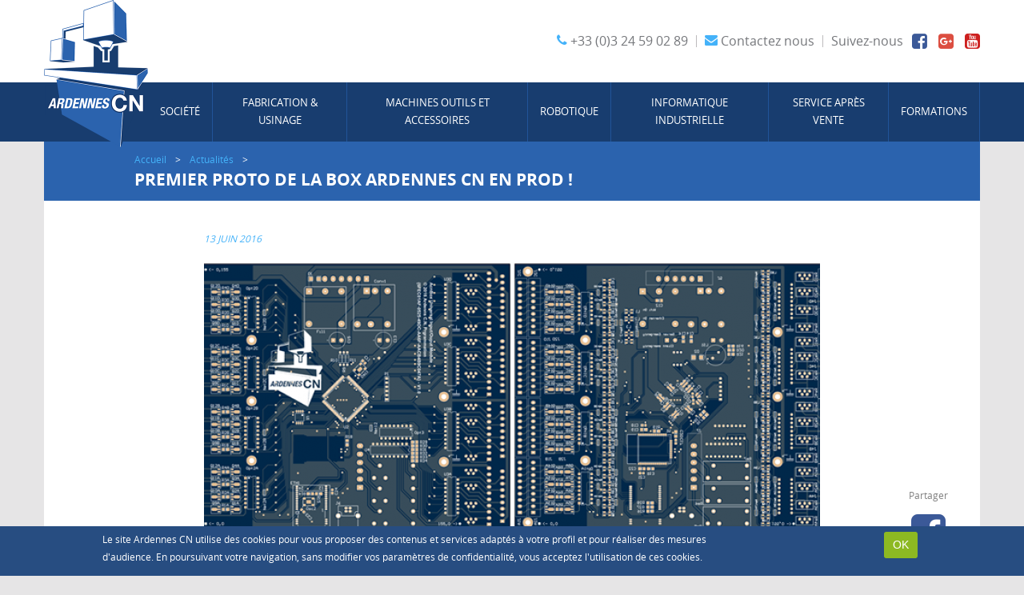

--- FILE ---
content_type: text/html; charset=utf-8
request_url: https://www.ardennes-cn.com/actualites/premier-proto-box-ardennes-cn-en-prod
body_size: 7061
content:
<!DOCTYPE html>
<html lang="fr" dir="ltr" prefix="og: http://ogp.me/ns# article: http://ogp.me/ns/article# book: http://ogp.me/ns/book# profile: http://ogp.me/ns/profile# video: http://ogp.me/ns/video# product: http://ogp.me/ns/product# content: http://purl.org/rss/1.0/modules/content/ dc: http://purl.org/dc/terms/ foaf: http://xmlns.com/foaf/0.1/ rdfs: http://www.w3.org/2000/01/rdf-schema# sioc: http://rdfs.org/sioc/ns# sioct: http://rdfs.org/sioc/types# skos: http://www.w3.org/2004/02/skos/core# xsd: http://www.w3.org/2001/XMLSchema#">
<head>
  <link rel="profile" href="http://www.w3.org/1999/xhtml/vocab" />
  <meta charset="utf-8">
  <meta name="viewport" content="width=device-width, initial-scale=1.0">
  <meta http-equiv="X-UA-Compatible" content="IE=edge">
  <link rel="shortcut icon" href="https://www.ardennes-cn.com/sites/all/themes/ardennes_cn/favicon.ico" type="image/vnd.microsoft.icon" />
<meta name="description" content="Premier proto de la box Ardennes CN en prod !Voir le contenu" />
<link rel="canonical" href="https://www.ardennes-cn.com/actualites/premier-proto-box-ardennes-cn-en-prod" />
<link rel="shortlink" href="https://www.ardennes-cn.com/node/209" />
<meta property="og:site_name" content="Ardennes CN" />
<meta property="og:type" content="article" />
<meta property="og:title" content="Premier proto de la box Ardennes CN en prod !" />
<meta property="og:url" content="https://www.ardennes-cn.com/actualites/premier-proto-box-ardennes-cn-en-prod" />
<meta property="og:description" content="Premier proto de la box Ardennes CN en prod !Voir le contenu" />
<meta property="og:updated_time" content="2016-06-13T13:33:47+02:00" />
<meta property="og:image" content="https://www.ardennes-cn.com/sites/default/files/field/image/13403767_1322093701151944_737690294492443594_o.png" />
<meta property="og:image:url" content="https://www.ardennes-cn.com/sites/default/files/field/image/13403767_1322093701151944_737690294492443594_o.png" />
<meta property="og:image:type" content="image/png" />
<meta property="og:image:width" content="720" />
<meta property="og:image:height" content="294" />
<meta name="twitter:card" content="summary" />
<meta name="twitter:url" content="https://www.ardennes-cn.com/actualites/premier-proto-box-ardennes-cn-en-prod" />
<meta name="twitter:title" content="Premier proto de la box Ardennes CN en prod !" />
<meta name="twitter:description" content="Premier proto de la box Ardennes CN en prod !Voir le contenu" />
<meta property="article:published_time" content="2016-06-13T13:33:47+02:00" />
<meta property="article:modified_time" content="2016-06-13T13:33:47+02:00" />
<meta itemprop="name" content="Premier proto de la box Ardennes CN en prod !" />
<meta itemprop="description" content="Premier proto de la box Ardennes CN en prod !Voir le contenu" />
  <title>Premier proto de la box Ardennes CN en prod ! | Ardennes CN</title>

    <link rel="apple-touch-icon" sizes="57x57" href="/favicon/apple-touch-icon-57x57.png">
  <link rel="apple-touch-icon" sizes="60x60" href="/favicon/apple-touch-icon-60x60.png">
  <link rel="apple-touch-icon" sizes="72x72" href="/favicon/apple-touch-icon-72x72.png">
  <link rel="apple-touch-icon" sizes="76x76" href="/favicon/apple-touch-icon-76x76.png">
  <link rel="apple-touch-icon" sizes="114x114" href="/favicon/apple-touch-icon-114x114.png">
  <link rel="apple-touch-icon" sizes="120x120" href="/favicon/apple-touch-icon-120x120.png">
  <link rel="apple-touch-icon" sizes="144x144" href="/favicon/apple-touch-icon-144x144.png">
  <link rel="apple-touch-icon" sizes="152x152" href="/favicon/apple-touch-icon-152x152.png">
  <link rel="apple-touch-icon" sizes="180x180" href="/favicon/apple-touch-icon-180x180.png">
  <link rel="icon" type="image/png" href="/favicon/favicon-32x32.png" sizes="32x32">
  <link rel="icon" type="image/png" href="/favicon/favicon-194x194.png" sizes="194x194">
  <link rel="icon" type="image/png" href="/favicon/favicon-96x96.png" sizes="96x96">
  <link rel="icon" type="image/png" href="/favicon/android-chrome-192x192.png" sizes="192x192">
  <link rel="icon" type="image/png" href="/favicon/favicon-16x16.png" sizes="16x16">
  <link rel="manifest" href="/favicon/manifest.json">
  <link rel="mask-icon" href="/favicon/safari-pinned-tab.svg">
  <link rel="shortcut icon" href="/favicon/favicon.ico">
  <meta name="apple-mobile-web-app-title" content="Ardennes CN">
  <meta name="application-name" content="Ardennes CN">
  <meta name="msapplication-TileColor" content="#2b5797">
  <meta name="msapplication-TileImage" content="favicon/mstile-144x144.png">
  <meta name="msapplication-config" content="favicon/browserconfig.xml">
  <meta name="theme-color" content="#ffffff">
  <meta name="msvalidate.01" content="85B48C8EC3B2AC7218FB6C25970E5AA2" />

  <link type="text/css" rel="stylesheet" href="https://www.ardennes-cn.com/sites/default/files/css/css_4p9jhCQMIArtm_Go5TcR-q7nM4p-Fd8FXbCaMmEP1OM.css" media="all" />
<style>#sliding-popup.sliding-popup-bottom,#sliding-popup.sliding-popup-bottom .eu-cookie-withdraw-banner,.eu-cookie-withdraw-tab{background:#274d81;}#sliding-popup.sliding-popup-bottom.eu-cookie-withdraw-wrapper{background:transparent}#sliding-popup .popup-content #popup-text h1,#sliding-popup .popup-content #popup-text h2,#sliding-popup .popup-content #popup-text h3,#sliding-popup .popup-content #popup-text p,#sliding-popup label,#sliding-popup div,.eu-cookie-compliance-secondary-button,.eu-cookie-withdraw-tab{color:#ffffff !important;}.eu-cookie-withdraw-tab{border-color:#ffffff;}
</style>
  <script src="https://maps.googleapis.com/maps/api/js?key=AIzaSyCFaWfXlW-Zo-PS2hobR0nWD4Sdj18nE8k"></script>
  <script src="https://www.ardennes-cn.com/sites/default/files/js/js_Uj4BJdn9CFYNrMjl1dAiIiUn3Dr6-07U8TgBBdZNVgo.js"></script>
<script>jQuery.extend(Drupal.settings, {"basePath":"\/","pathPrefix":"","ajaxPageState":{"theme":"ardennes_cn","theme_token":"4ZuRyeMgnh8_IxveVtqIi_0kMz1BSKucXebCBiDQsvs","js":{"sites\/all\/modules\/eu_cookie_compliance\/js\/eu_cookie_compliance.js":1,"sites\/all\/themes\/bootstrap\/js\/bootstrap.js":1,"0":1,"sites\/all\/modules\/jquery_update\/replace\/jquery\/1.10\/jquery.min.js":1,"misc\/jquery-extend-3.4.0.js":1,"misc\/jquery-html-prefilter-3.5.0-backport.js":1,"misc\/jquery.once.js":1,"misc\/drupal.js":1,"sites\/all\/modules\/eu_cookie_compliance\/js\/jquery.cookie-1.4.1.min.js":1,"public:\/\/languages\/fr_WOekTQlvaZhezzJNVVZqml_FeHDRiX8PAE8Du7wWaGI.js":1,"sites\/all\/libraries\/colorbox\/jquery.colorbox-min.js":1,"sites\/all\/modules\/colorbox\/js\/colorbox.js":1,"sites\/all\/themes\/ardennes_cn\/..\/..\/libraries\/slick\/slick.min.js":1,"sites\/all\/themes\/ardennes_cn\/..\/..\/libraries\/bootstrap\/js\/affix.js":1,"sites\/all\/themes\/ardennes_cn\/..\/..\/libraries\/bootstrap\/js\/alert.js":1,"sites\/all\/themes\/ardennes_cn\/..\/..\/libraries\/bootstrap\/js\/button.js":1,"sites\/all\/themes\/ardennes_cn\/..\/..\/libraries\/bootstrap\/js\/carousel.js":1,"sites\/all\/themes\/ardennes_cn\/..\/..\/libraries\/bootstrap\/js\/collapse.js":1,"sites\/all\/themes\/ardennes_cn\/..\/..\/libraries\/bootstrap\/js\/dropdown.js":1,"sites\/all\/themes\/ardennes_cn\/..\/..\/libraries\/bootstrap\/js\/modal.js":1,"sites\/all\/themes\/ardennes_cn\/..\/..\/libraries\/bootstrap\/js\/tooltip.js":1,"sites\/all\/themes\/ardennes_cn\/..\/..\/libraries\/bootstrap\/js\/popover.js":1,"sites\/all\/themes\/ardennes_cn\/..\/..\/libraries\/bootstrap\/js\/scrollspy.js":1,"sites\/all\/themes\/ardennes_cn\/..\/..\/libraries\/bootstrap\/js\/tab.js":1,"sites\/all\/themes\/ardennes_cn\/..\/..\/libraries\/bootstrap\/js\/transition.js":1,"sites\/all\/themes\/ardennes_cn\/..\/..\/libraries\/colorbox\/i18n\/jquery.colorbox-fr.js":1,"sites\/all\/themes\/ardennes_cn\/js\/map-gmap.js":1,"sites\/all\/themes\/ardennes_cn\/js\/script.js":1},"css":{"modules\/system\/system.base.css":1,"sites\/all\/modules\/date\/date_api\/date.css":1,"sites\/all\/modules\/date\/date_popup\/themes\/datepicker.1.7.css":1,"modules\/field\/theme\/field.css":1,"modules\/node\/node.css":1,"sites\/all\/modules\/views\/css\/views.css":1,"sites\/all\/libraries\/colorbox\/example3\/colorbox.css":1,"sites\/all\/modules\/ctools\/css\/ctools.css":1,"sites\/all\/modules\/eu_cookie_compliance\/css\/eu_cookie_compliance.css":1,"sites\/all\/themes\/ardennes_cn\/..\/..\/libraries\/slick\/slick.css":1,"sites\/all\/themes\/ardennes_cn\/..\/..\/libraries\/slick\/slick-theme.css":1,"sites\/all\/themes\/ardennes_cn\/css\/style.css":1,"0":1}},"colorbox":{"transition":"elastic","speed":"350","opacity":"0.85","slideshow":false,"slideshowAuto":true,"slideshowSpeed":"2500","slideshowStart":"start slideshow","slideshowStop":"stop slideshow","current":"{current} sur {total}","previous":"\u00ab Pr\u00e9c\u00e9dent","next":"Suivant \u00bb","close":"Fermer","overlayClose":true,"maxWidth":"98%","maxHeight":"98%","initialWidth":"300","initialHeight":"250","fixed":true,"scrolling":true,"mobiledetect":false,"mobiledevicewidth":"480px"},"eu_cookie_compliance":{"popup_enabled":1,"popup_agreed_enabled":0,"popup_hide_agreed":0,"popup_clicking_confirmation":1,"popup_scrolling_confirmation":0,"popup_html_info":"\u003Cdiv\u003E\n  \u003Cdiv class =\u0022popup-content info\u0022\u003E\n    \u003Cdiv id=\u0022popup-text\u0022\u003E\n      \u003Cp\u003ELe site Ardennes CN utilise des cookies pour vous proposer des contenus et services adapt\u00e9s \u00e0 votre profil et pour r\u00e9aliser des mesures d\u0027audience. En poursuivant votre navigation, sans modifier vos param\u00e8tres de confidentialit\u00e9, vous acceptez l\u0027utilisation de ces cookies.\u003C\/p\u003E\n    \u003C\/div\u003E\n    \u003Cdiv id=\u0022popup-buttons\u0022\u003E\n      \u003Cbutton type=\u0022button\u0022 class=\u0022agree-button eu-cookie-compliance-default-button\u0022\u003EOK\u003C\/button\u003E\n              \u003Cbutton type=\u0022button\u0022 class=\u0022find-more-button eu-cookie-compliance-more-button agree-button eu-cookie-compliance-default-button\u0022\u003ENon, donnez-moi plus d\u0027info\u003C\/button\u003E\n                \u003C\/div\u003E\n  \u003C\/div\u003E\n\u003C\/div\u003E","use_mobile_message":false,"mobile_popup_html_info":"\u003Cdiv\u003E\n  \u003Cdiv class =\u0022popup-content info\u0022\u003E\n    \u003Cdiv id=\u0022popup-text\u0022\u003E\n      \u003Ch2\u003EWe use cookies on this site to enhance your user experience\u003C\/h2\u003E\n\u003Cp\u003EBy tapping the Accept button, you agree to us doing so.\u003C\/p\u003E\n    \u003C\/div\u003E\n    \u003Cdiv id=\u0022popup-buttons\u0022\u003E\n      \u003Cbutton type=\u0022button\u0022 class=\u0022agree-button eu-cookie-compliance-default-button\u0022\u003EOK\u003C\/button\u003E\n              \u003Cbutton type=\u0022button\u0022 class=\u0022find-more-button eu-cookie-compliance-more-button agree-button eu-cookie-compliance-default-button\u0022\u003ENon, donnez-moi plus d\u0027info\u003C\/button\u003E\n                \u003C\/div\u003E\n  \u003C\/div\u003E\n\u003C\/div\u003E\n","mobile_breakpoint":768,"popup_html_agreed":"\u003Cdiv\u003E\n  \u003Cdiv class=\u0022popup-content agreed\u0022\u003E\n    \u003Cdiv id=\u0022popup-text\u0022\u003E\n      \u003Ch2\u003EMerci d\u0027avoir accepter les cookies\u003C\/h2\u003E\n\u003Cp\u003EVous pouvez cacher ce message ou en savoir plus sur les cookies.\u003C\/p\u003E\n    \u003C\/div\u003E\n    \u003Cdiv id=\u0022popup-buttons\u0022\u003E\n      \u003Cbutton type=\u0022button\u0022 class=\u0022hide-popup-button eu-cookie-compliance-hide-button\u0022\u003EMasquer\u003C\/button\u003E\n              \u003Cbutton type=\u0022button\u0022 class=\u0022find-more-button eu-cookie-compliance-more-button-thank-you\u0022 \u003EPlus d\u0027infos\u003C\/button\u003E\n          \u003C\/div\u003E\n  \u003C\/div\u003E\n\u003C\/div\u003E","popup_use_bare_css":false,"popup_height":"auto","popup_width":"100%","popup_delay":1000,"popup_link":"\/mentions-legales","popup_link_new_window":0,"popup_position":null,"fixed_top_position":true,"popup_language":"fr","store_consent":false,"better_support_for_screen_readers":0,"reload_page":0,"domain":"","domain_all_sites":null,"popup_eu_only_js":0,"cookie_lifetime":100,"cookie_session":false,"disagree_do_not_show_popup":0,"method":"default","whitelisted_cookies":"","withdraw_markup":"\u003Cbutton type=\u0022button\u0022 class=\u0022eu-cookie-withdraw-tab\u0022\u003EPrivacy settings\u003C\/button\u003E\n\u003Cdiv class=\u0022eu-cookie-withdraw-banner\u0022\u003E\n  \u003Cdiv class=\u0022popup-content info\u0022\u003E\n    \u003Cdiv id=\u0022popup-text\u0022\u003E\n      \u003Ch2\u003EWe use cookies on this site to enhance your user experience\u003C\/h2\u003E\n\u003Cp\u003EYou have given your consent for us to set cookies.\u003C\/p\u003E\n    \u003C\/div\u003E\n    \u003Cdiv id=\u0022popup-buttons\u0022\u003E\n      \u003Cbutton type=\u0022button\u0022 class=\u0022eu-cookie-withdraw-button\u0022\u003EWithdraw consent\u003C\/button\u003E\n    \u003C\/div\u003E\n  \u003C\/div\u003E\n\u003C\/div\u003E\n","withdraw_enabled":false,"withdraw_button_on_info_popup":0,"cookie_categories":[],"enable_save_preferences_button":1,"fix_first_cookie_category":1,"select_all_categories_by_default":0,"cookie_name":""},"urlIsAjaxTrusted":{"\/":true},"bootstrap":{"anchorsFix":"0","anchorsSmoothScrolling":"0","formHasError":1,"popoverEnabled":0,"popoverOptions":{"animation":1,"html":0,"placement":"right","selector":"","trigger":"click","triggerAutoclose":1,"title":"","content":"","delay":0,"container":"body"},"tooltipEnabled":0,"tooltipOptions":{"animation":1,"html":0,"placement":"auto left","selector":"","trigger":"hover focus","delay":0,"container":"body"}}});</script>
</head>
<body class="html not-front not-logged-in no-sidebars page-node page-node- page-node-209 node-type-article">
  <div id="skip-link">
    <a href="#main-content" class="element-invisible element-focusable">Aller au contenu principal</a>
  </div>
    <header id="header">
  <div class="container">
    <div class="row">
      <div class="header-content">
                  <span class="logo">          <a href="/" title="Accueil">
            <img src="https://www.ardennes-cn.com/sites/all/themes/ardennes_cn/logo.png" alt="Accueil" width="130" height="184" />
          </a>
          </span>                              <nav class="nav-secondary">
      <span class="prefix">Suivez-nous</span>
      <ul class="menu secondary menu-social"><li class="first leaf item item-depth-1 facebook https-wwwfacebookcom-ardennescn"><a href="https://www.facebook.com/ardennescn/" title="" class="link link-depth-1" target="_blank"><i class="icon-social icon-facebook"></i><span class="title">Facebook</span></a></li>
<li class="leaf item item-depth-1 google-plus https-plusgooglecom-114713986729910226797"><a href="https://plus.google.com/114713986729910226797" title="" class="link link-depth-1" target="_blank"><i class="icon-social icon-google-plus"></i><span class="title">Google plus</span></a></li>
<li class="last leaf item item-depth-1 youtube https-wwwyoutubecom-channel-ucwapn3rkuvrl7sdekujet-w"><a href="https://www.youtube.com/channel/UCWapn3rKuvrL7sDekUJEt-w" title="" class="link link-depth-1" target="_blank"><i class="icon-social icon-youtube"></i><span class="title">Youtube</span></a></li>
</ul>
    </nav>                    <section class="block block-block block-link-to-contact clearfix block-header-link-to-contact">
      <p class="phone">
        <a href="tel:+33324590289">
          <i class="icon icon-phone"></i> +33 (0)3 24 59 02 89
        </a>
      </p>
      <p class="mail">
        <a href="https://www.ardennes-cn.com/contactez-nous">
          <i class="icon icon-envelope"></i> Contactez nous
        </a>
      </p>
    </section>      </div>
    </div>
  </div>
</header>
<section id="navbar" class="navbar navbar-default affix-top" data-spy="affix" data-offset-top="103">
  <div class="container">
    <div class="row">
      <div class="navbar-header">
                  <button type="button" class="navbar-toggle" data-toggle="collapse" data-target=".navbar-collapse">
            <span class="navbar-bars">
              <span class="icon-bar"></span>
              <span class="icon-bar"></span>
              <span class="icon-bar"></span>
            </span>
            <span class="navbar-suffix">Menu</span>
          </button>
              </div>

              <div class="navbar-collapse collapse">
          <a href="/" class="go-home-affix">
            <span class="sr-only">Retour à l'accueil</span>
          </a>
          <nav class="navigation">
                          <ul class="menu nav navbar-nav"><li class="first leaf item item-depth-1 societe societe"><a href="/societe" class="link link-depth-1">Société</a></li>
<li class="collapsed item item-depth-1 fabrication-usinage fabrication-usinage"><a href="/fabrication-usinage" class="link link-depth-1">Fabrication &amp; Usinage</a></li>
<li class="leaf item item-depth-1 machines-outils-et-accessoires machines-outils-accessoires-0"><a href="/machines-outils-accessoires-0" class="link link-depth-1">Machines outils et accessoires</a></li>
<li class="leaf item item-depth-1 robotique robotique"><a href="/robotique" title="" class="link link-depth-1">Robotique</a></li>
<li class="leaf item item-depth-1 informatique-industrielle informatique-industrielle"><a href="/informatique-industrielle" class="link link-depth-1">Informatique industrielle</a></li>
<li class="leaf item item-depth-1 service-apres-vente sav-maintenance"><a href="/sav-maintenance" class="link link-depth-1">Service Après Vente</a></li>
<li class="last leaf item item-depth-1 formations formation"><a href="/formation" class="link link-depth-1">Formations</a></li>
</ul>                      </nav>
        </div>
          </div>
  </div>
</section>
<div class="affix-complement"></div>

<div class="main-container">
  <a id="main-content"></a>
  <div class="container">
    <div class="row">
      <section class="main-content clearfix">
            <section class="block block-block block-link-to-contact clearfix block-content-link-to-contact">
      <p class="phone">
        <a href="tel:+33324590289">
          <i class="icon icon-phone"></i> +33 (0)3 24 59 02 89
        </a>
      </p>
      <p class="mail">
        <a href="https://www.ardennes-cn.com/contactez-nous">
          <i class="icon icon-envelope"></i> Contactez nous
        </a>
      </p>
    </section>
                  <header class="breadcrumb-title">
            <div class="col-sm-10 col-sm-offset-1">
              <div class="row">
                                  <ol class="breadcrumb"><li><a href="/">Accueil</a></li>
<li><a href="/actualites">Actualités</a></li>
</ol>                                                                  <h1 class="page-title">Premier proto de la box Ardennes CN en prod !</h1>
                                              </div>
            </div>
          </header>
                                                  
                  <div class="region region-content">
    <div class="block-system-main-row">
  <section id="block-system-main" class="block block-system block-system-main">
            
    <article id="node-209" class="node node-article node-full clearfix" about="/actualites/premier-proto-box-ardennes-cn-en-prod" typeof="sioc:Item foaf:Document">
      <header>
                  <span property="dc:title" content="Premier proto de la box Ardennes CN en prod !" class="rdf-meta element-hidden"></span>    </header>
  
          <span class="submitted">
      <span property="dc:date dc:created" content="2016-06-13T13:33:47+02:00" datatype="xsd:dateTime" rel="sioc:has_creator">13 juin 2016</span>    </span>
                                  <div class="field field-name-field-image-page field-type-image field-label-above"><a href="https://www.ardennes-cn.com/sites/default/files/styles/extra_large/public/13403767_1322093701151944_737690294492443594_o_0.png?itok=JlvfMLxP" title="" class="colorbox" data-colorbox-gallery="gallery-node-209-ztn85cEMY70"><img typeof="foaf:Image" class="img-responsive" src="https://www.ardennes-cn.com/sites/default/files/styles/770x340/public/13403767_1322093701151944_737690294492443594_o_0.png?itok=9B9zgtfW" width="770" height="340" alt="" title="" /></a></div><div class="field field-name-body field-type-text-with-summary field-label-hidden"><p>Premier proto de la box Ardennes CN en prod !<br /></p><div class="attachments"><a href="https://www.facebook.com/ardennescn/photos/a.1114253865269263.1073741827.1112792428748740/1322093701151944/?type=3" class="btn btn-info" target="_blank">Voir le contenu</a></div>
</div>
  </article>
  </section>
</div>
<section id="block-ardennes-cn-custom-social-share" class="block block-ardennes-cn-custom block-ardennes-cn-custom-social-share clearfix">

      
        <span class="prefix">Partager</span>
      <ul class="social-links">
        <li>
          <a class="facebook social-link share-popup" href="https://www.facebook.com/sharer/sharer.php?u=https://www.ardennes-cn.com/actualites/article-25-janvier-2017">
            <i class="icon-social icon-facebook"></i>
            <span class="title">Facebook</span>
          </a>
        </li>
        <li>
          <a class="twitter social-link share-popup" href="https://twitter.com/share?url=https://www.ardennes-cn.com/actualites/article-25-janvier-2017">
            <i class="icon-social icon-twitter"></i>
            <span class="title">Tweeter</span>
          </a>
        </li>
        <li>
          <a class="google-plus social-link share-popup" href="https://plus.google.com/share?url=https://www.ardennes-cn.com/actualites/article-25-janvier-2017">
            <i class="icon-social icon-google-plus"></i>
            <span class="title">Google +</span>
          </a>
        </li>
      </ul>
</section>
  </div>
      </section>

          </div>
  </div>
</div>

  <div class="container">
    <div class="row">
      <footer class="footer clearfix">
          <div class="region region-footer">
    <div class="row">
      <section class="links-contact-plan-acces">
        <a class="form-contact" href="/contactez-nous#formulaire-contact">
          <span class="text-icon">
            <i class="icon icon-envelope"></i>
            <span class="title">Contact</span>
          </span>
        </a>
        <a class="plan-access" href="/contactez-nous#plan-acces">
          <span class="text-icon">
            <i class="icon icon-map-marker"></i>
            <span class="title">Plan d'accès</span>
          </span>
        </a>
      </section>
      <section id="block-block-9" class="block block-block block-a-propos block-block-9 clearfix">

        <h2 class="block-title">A propos de nous</h2>
    
  <p>Créée en 1991, la société Ardennes CN Programmation est spécialisée dans la sous-traitance CAO/FCAO, ainsi que dans la vente de produits Missler.</p>

</section>
<section id="block-sendinblue-newsletter" class="block block-sendinblue block-sendinblue-newsletter clearfix">

        <h2 class="block-title">Newsletter</h2>
    
  <form class="sendinblue-signup-subscribe-form" action="/" method="post" id="sendinblue-signup-subscribe-block-newsletter-form" accept-charset="UTF-8"><div><p>Inscrivez-vous gratuitement à la newsletter Ardennes CN.</p><div class="sendingblue-fields"><div id="sendinblue-newsletter-2-mergefields" class="sendinblue-newsletter-mergefields"><div class="form-item form-item-fields-email form-type-textfield form-group"> <label class="control-label" for="edit-fields-email">Email <span class="form-required" title="Ce champ est requis.">*</span></label>
<input style="width:100%;box-sizing:border-box;" class="form-control form-text required" type="text" id="edit-fields-email" name="fields[EMAIL]" value="" size="60" maxlength="128" /></div></div><input type="hidden" name="form_build_id" value="form-XxXpeyyquVu8nTW8fdcGF3M1lnWXXnuNLJHgxz3E840" />
<input type="hidden" name="form_id" value="sendinblue_signup_subscribe_block_newsletter_form" />
<div class="form-submit-container"><button type="submit" id="edit-submit" name="op" value="S&amp;#039;abonner" class="btn btn-default form-submit">S&#039;abonner</button>
</div></div></div></form>
</section>
<section id="block-block-4" class="block block-block block-contact-footer block-block-4 clearfix">

        <h2 class="block-title">Contact</h2>
    
  <p><strong>ARDENNES CN</strong></p>
<p>Z.A. Devant Nouzon<br />087000 Nouzonville</p>
<p class="phone"><em class="icon icon-phone">☎</em> +33 (0)3 24 59 02 89</p>
<p class="fax"><em class="icon icon-printer">⎙</em> 03 24 56 47 22</p>

</section>
<section id="block-menu-menu-menu-social" class="block block-menu block-menu-menu-menu-social clearfix">

      
  <ul class="menu menu-social"><li class="first leaf item item-depth-1 facebook https-wwwfacebookcom-ardennescn"><a href="https://www.facebook.com/ardennescn/" title="" class="link link-depth-1" target="_blank"><i class="icon-social icon-facebook"></i><span class="title">Facebook</span></a></li>
<li class="leaf item item-depth-1 google-plus https-plusgooglecom-114713986729910226797"><a href="https://plus.google.com/114713986729910226797" title="" class="link link-depth-1" target="_blank"><i class="icon-social icon-google-plus"></i><span class="title">Google plus</span></a></li>
<li class="last leaf item item-depth-1 youtube https-wwwyoutubecom-channel-ucwapn3rkuvrl7sdekujet-w"><a href="https://www.youtube.com/channel/UCWapn3rKuvrL7sDekUJEt-w" title="" class="link link-depth-1" target="_blank"><i class="icon-social icon-youtube"></i><span class="title">Youtube</span></a></li>
</ul>
</section>
      <div class="col-sm-10 col-sm-offset-1 footer-memento">
        <p>
          <a href="/plan-du-site">Plan du site</a> -
          <a href="/mentions-legales">Mentions légales</a> -
          © Ardennes CN 2026 - Tous droits réservés - Une création
          <a href="http://www.isics.fr" target="_blank" class="isics">
            <img src="/sites/all/themes/ardennes_cn/image/isics.png" alt="Isics, création de site internet et référencement dans les Ardennes" width="36" height="23" />
          </a>
        </p>
      </div>
    </div>
  </div>
      </footer>
    </div>
  </div>
  <script src="https://www.ardennes-cn.com/sites/default/files/js/js_J1DppT-bXMwjncENHmSQwdKXg61f-cr-H4pxDjN6Utg.js"></script>
<script>var eu_cookie_compliance_cookie_name = "";</script>
  <script>
    (function(i,s,o,g,r,a,m){i['GoogleAnalyticsObject']=r;i[r]=i[r]||function(){
        (i[r].q=i[r].q||[]).push(arguments)},i[r].l=1*new Date();a=s.createElement(o),
      m=s.getElementsByTagName(o)[0];a.async=1;a.src=g;m.parentNode.insertBefore(a,m)
    })(window,document,'script','https://www.google-analytics.com/analytics.js','ga');

    ga('create', 'UA-86922385-1', 'auto');
    ga('send', 'pageview');

  </script>
</body>
</html>


--- FILE ---
content_type: text/css
request_url: https://www.ardennes-cn.com/sites/default/files/css/css_4p9jhCQMIArtm_Go5TcR-q7nM4p-Fd8FXbCaMmEP1OM.css
body_size: 28781
content:
#autocomplete{border:1px solid;overflow:hidden;position:absolute;z-index:100;}#autocomplete ul{list-style:none;list-style-image:none;margin:0;padding:0;}#autocomplete li{background:#fff;color:#000;cursor:default;white-space:pre;zoom:1;}html.js input.form-autocomplete{background-image:url(/misc/throbber-inactive.png);background-position:100% center;background-repeat:no-repeat;}html.js input.throbbing{background-image:url(/misc/throbber-active.gif);background-position:100% center;}html.js fieldset.collapsed{border-bottom-width:0;border-left-width:0;border-right-width:0;height:1em;}html.js fieldset.collapsed .fieldset-wrapper{display:none;}fieldset.collapsible{position:relative;}fieldset.collapsible .fieldset-legend{display:block;}.form-textarea-wrapper textarea{display:block;margin:0;width:100%;-moz-box-sizing:border-box;-webkit-box-sizing:border-box;box-sizing:border-box;}.resizable-textarea .grippie{background:#eee url(/misc/grippie.png) no-repeat center 2px;border:1px solid #ddd;border-top-width:0;cursor:s-resize;height:9px;overflow:hidden;}body.drag{cursor:move;}.draggable a.tabledrag-handle{cursor:move;float:left;height:1.7em;margin-left:-1em;overflow:hidden;text-decoration:none;}a.tabledrag-handle:hover{text-decoration:none;}a.tabledrag-handle .handle{background:url(/misc/draggable.png) no-repeat 6px 9px;height:13px;margin:-0.4em 0.5em;padding:0.42em 0.5em;width:13px;}a.tabledrag-handle-hover .handle{background-position:6px -11px;}div.indentation{float:left;height:1.7em;margin:-0.4em 0.2em -0.4em -0.4em;padding:0.42em 0 0.42em 0.6em;width:20px;}div.tree-child{background:url(/misc/tree.png) no-repeat 11px center;}div.tree-child-last{background:url(/misc/tree-bottom.png) no-repeat 11px center;}div.tree-child-horizontal{background:url(/misc/tree.png) no-repeat -11px center;}.tabledrag-toggle-weight-wrapper{text-align:right;}table.sticky-header{background-color:#fff;margin-top:0;}.progress .bar{background-color:#fff;border:1px solid;}.progress .filled{background-color:#000;height:1.5em;width:5px;}.progress .percentage{float:right;}.ajax-progress{display:inline-block;}.ajax-progress .throbber{background:transparent url(/misc/throbber-active.gif) no-repeat 0px center;float:left;height:15px;margin:2px;width:15px;}.ajax-progress .message{padding-left:20px;}tr .ajax-progress .throbber{margin:0 2px;}.ajax-progress-bar{width:16em;}.container-inline div,.container-inline label{display:inline;}.container-inline .fieldset-wrapper{display:block;}.nowrap{white-space:nowrap;}html.js .js-hide{display:none;}.element-hidden{display:none;}.element-invisible{position:absolute !important;clip:rect(1px 1px 1px 1px);clip:rect(1px,1px,1px,1px);overflow:hidden;height:1px;}.element-invisible.element-focusable:active,.element-invisible.element-focusable:focus{position:static !important;clip:auto;overflow:visible;height:auto;}.clearfix:after{content:".";display:block;height:0;clear:both;visibility:hidden;}* html .clearfix{height:1%;}*:first-child + html .clearfix{min-height:1%;}
.container-inline-date{clear:both;}.container-inline-date .form-item{float:none;margin:0;padding:0;}.container-inline-date > .form-item{display:inline-block;margin-right:0.5em;vertical-align:top;}fieldset.date-combo .container-inline-date > .form-item{margin-bottom:10px;}.container-inline-date .form-item .form-item{float:left;}.container-inline-date .form-item,.container-inline-date .form-item input{width:auto;}.container-inline-date .description{clear:both;}.container-inline-date .form-item input,.container-inline-date .form-item select,.container-inline-date .form-item option{margin-right:5px;}.container-inline-date .date-spacer{margin-left:-5px;}.views-right-60 .container-inline-date div{margin:0;padding:0;}.container-inline-date .date-timezone .form-item{clear:both;float:none;width:auto;}.container-inline-date .date-padding{float:left;}fieldset.date-combo .container-inline-date .date-padding{padding:10px;}.views-exposed-form .container-inline-date .date-padding{padding:0;}#calendar_div,#calendar_div td,#calendar_div th{margin:0;padding:0;}#calendar_div,.calendar_control,.calendar_links,.calendar_header,.calendar{border-collapse:separate;margin:0;width:185px;}.calendar td{padding:0;}span.date-display-single{}span.date-display-start{}span.date-display-end{}.date-prefix-inline{display:inline-block;}.date-clear{clear:both;display:block;float:none;}.date-no-float{clear:both;float:none;width:98%;}.date-float{clear:none;float:left;width:auto;}.date-float .form-type-checkbox{padding-right:1em;}.form-type-date-select .form-type-select[class*=hour]{margin-left:.75em;}.date-container .date-format-delete{float:left;margin-top:1.8em;margin-left:1.5em;}.date-container .date-format-name{float:left;}.date-container .date-format-type{float:left;padding-left:10px;}.date-container .select-container{clear:left;float:left;}div.date-calendar-day{background:#F3F3F3;border-top:1px solid #EEE;border-left:1px solid #EEE;border-right:1px solid #BBB;border-bottom:1px solid #BBB;color:#999;float:left;line-height:1;margin:6px 10px 0 0;text-align:center;width:40px;}div.date-calendar-day span{display:block;text-align:center;}div.date-calendar-day span.month{background-color:#B5BEBE;color:white;font-size:.9em;padding:2px;text-transform:uppercase;}div.date-calendar-day span.day{font-size:2em;font-weight:bold;}div.date-calendar-day span.year{font-size:.9em;padding:2px;}.date-form-element-content-multiline{padding:10px;border:1px solid #CCC;}.form-item.form-item-instance-widget-settings-input-format-custom,.form-item.form-item-field-settings-enddate-required{margin-left:1.3em;}#edit-field-settings-granularity .form-type-checkbox{margin-right:.6em;}.date-year-range-select{margin-right:1em;}
#ui-datepicker-div{font-size:100%;font-family:Verdana,sans-serif;background:#eee;border-right:2px #666 solid;border-bottom:2px #666 solid;z-index:9999;}.ui-datepicker{width:17em;padding:.2em .2em 0;}.ui-datepicker .ui-datepicker-header{position:relative;padding:.2em 0;}.ui-datepicker .ui-datepicker-prev,.ui-datepicker .ui-datepicker-next{position:absolute;top:2px;width:1.8em;height:1.8em;}.ui-datepicker .ui-datepicker-prev-hover,.ui-datepicker .ui-datepicker-next-hover{top:1px;}.ui-datepicker .ui-datepicker-prev{left:2px;}.ui-datepicker .ui-datepicker-next{right:2px;}.ui-datepicker .ui-datepicker-prev-hover{left:1px;}.ui-datepicker .ui-datepicker-next-hover{right:1px;}.ui-datepicker .ui-datepicker-prev span,.ui-datepicker .ui-datepicker-next span{display:block;position:absolute;left:50%;margin-left:-8px;top:50%;margin-top:-8px;}.ui-datepicker .ui-datepicker-title{margin:0 2.3em;line-height:1.8em;text-align:center;}.ui-datepicker .ui-datepicker-title select{float:left;font-size:1em;margin:1px 0;}.ui-datepicker select.ui-datepicker-month-year{width:100%;}.ui-datepicker select.ui-datepicker-month,.ui-datepicker select.ui-datepicker-year{width:49%;}.ui-datepicker .ui-datepicker-title select.ui-datepicker-year{float:right;}.ui-datepicker table{width:100%;font-size:.9em;border-collapse:collapse;margin:0 0 .4em;}.ui-datepicker th{padding:.7em .3em;text-align:center;font-weight:bold;border:0;}.ui-datepicker td{border:0;padding:1px;}.ui-datepicker td span,.ui-datepicker td a{display:block;padding:.2em;text-align:right;text-decoration:none;}.ui-datepicker .ui-datepicker-buttonpane{background-image:none;margin:.7em 0 0 0;padding:0 .2em;border-left:0;border-right:0;border-bottom:0;}.ui-datepicker .ui-datepicker-buttonpane button{float:right;margin:.5em .2em .4em;cursor:pointer;padding:.2em .6em .3em .6em;width:auto;overflow:visible;}.ui-datepicker .ui-datepicker-buttonpane button.ui-datepicker-current{float:left;}.ui-datepicker.ui-datepicker-multi{width:auto;}.ui-datepicker-multi .ui-datepicker-group{float:left;}.ui-datepicker-multi .ui-datepicker-group table{width:95%;margin:0 auto .4em;}.ui-datepicker-multi-2 .ui-datepicker-group{width:50%;}.ui-datepicker-multi-3 .ui-datepicker-group{width:33.3%;}.ui-datepicker-multi-4 .ui-datepicker-group{width:25%;}.ui-datepicker-multi .ui-datepicker-group-last .ui-datepicker-header{border-left-width:0;}.ui-datepicker-multi .ui-datepicker-group-middle .ui-datepicker-header{border-left-width:0;}.ui-datepicker-multi .ui-datepicker-buttonpane{clear:left;}.ui-datepicker-row-break{clear:both;width:100%;}.ui-datepicker-rtl{direction:rtl;}.ui-datepicker-rtl .ui-datepicker-prev{right:2px;left:auto;}.ui-datepicker-rtl .ui-datepicker-next{left:2px;right:auto;}.ui-datepicker-rtl .ui-datepicker-prev:hover{right:1px;left:auto;}.ui-datepicker-rtl .ui-datepicker-next:hover{left:1px;right:auto;}.ui-datepicker-rtl .ui-datepicker-buttonpane{clear:right;}.ui-datepicker-rtl .ui-datepicker-buttonpane button{float:left;}.ui-datepicker-rtl .ui-datepicker-buttonpane button.ui-datepicker-current{float:right;}.ui-datepicker-rtl .ui-datepicker-group{float:right;}.ui-datepicker-rtl .ui-datepicker-group-last .ui-datepicker-header{border-right-width:0;border-left-width:1px;}.ui-datepicker-rtl .ui-datepicker-group-middle .ui-datepicker-header{border-right-width:0;border-left-width:1px;}
.field .field-label{font-weight:bold;}.field-label-inline .field-label,.field-label-inline .field-items{float:left;}form .field-multiple-table{margin:0;}form .field-multiple-table th.field-label{padding-left:0;}form .field-multiple-table td.field-multiple-drag{width:30px;padding-right:0;}form .field-multiple-table td.field-multiple-drag a.tabledrag-handle{padding-right:.5em;}form .field-add-more-submit{margin:.5em 0 0;}
.node-unpublished{background-color:#fff4f4;}.preview .node{background-color:#ffffea;}td.revision-current{background:#ffc;}
.views-exposed-form .views-exposed-widget{float:left;padding:.5em 1em 0 0;}.views-exposed-form .views-exposed-widget .form-submit{margin-top:1.6em;}.views-exposed-form .form-item,.views-exposed-form .form-submit{margin-top:0;margin-bottom:0;}.views-exposed-form label{font-weight:bold;}.views-exposed-widgets{margin-bottom:.5em;}.views-align-left{text-align:left;}.views-align-right{text-align:right;}.views-align-center{text-align:center;}.views-view-grid tbody{border-top:none;}.view .progress-disabled{float:none;}
#colorbox,#cboxOverlay,#cboxWrapper{position:absolute;top:0;left:0;z-index:9999;overflow:hidden;-webkit-transform:translate3d(0,0,0);}#cboxWrapper{max-width:none;}#cboxOverlay{position:fixed;width:100%;height:100%;}#cboxMiddleLeft,#cboxBottomLeft{clear:left;}#cboxContent{position:relative;}#cboxLoadedContent{overflow:auto;-webkit-overflow-scrolling:touch;}#cboxTitle{margin:0;}#cboxLoadingOverlay,#cboxLoadingGraphic{position:absolute;top:0;left:0;width:100%;height:100%;}#cboxPrevious,#cboxNext,#cboxClose,#cboxSlideshow{cursor:pointer;}.cboxPhoto{float:left;margin:auto;border:0;display:block;max-width:none;-ms-interpolation-mode:bicubic;}.cboxIframe{width:100%;height:100%;display:block;border:0;padding:0;margin:0;}#colorbox,#cboxContent,#cboxLoadedContent{box-sizing:content-box;-moz-box-sizing:content-box;-webkit-box-sizing:content-box;}#cboxOverlay{background:#000;opacity:0.9;filter:alpha(opacity = 90);}#colorbox{outline:0;}#cboxContent{margin-top:20px;background:#000;}.cboxIframe{background:#fff;}#cboxError{padding:50px;border:1px solid #ccc;}#cboxLoadedContent{border:5px solid #000;background:#fff;}#cboxTitle{position:absolute;top:-20px;left:0;color:#ccc;}#cboxCurrent{position:absolute;top:-20px;right:0px;color:#ccc;}#cboxLoadingGraphic{background:url(/sites/all/libraries/colorbox/example3/images/loading.gif) no-repeat center center;}#cboxPrevious,#cboxNext,#cboxSlideshow,#cboxClose{border:0;padding:0;margin:0;overflow:visible;width:auto;background:none;}#cboxPrevious:active,#cboxNext:active,#cboxSlideshow:active,#cboxClose:active{outline:0;}#cboxSlideshow{position:absolute;top:-20px;right:90px;color:#fff;}#cboxPrevious{position:absolute;top:50%;left:5px;margin-top:-32px;background:url(/sites/all/libraries/colorbox/example3/images/controls.png) no-repeat top left;width:28px;height:65px;text-indent:-9999px;}#cboxPrevious:hover{background-position:bottom left;}#cboxNext{position:absolute;top:50%;right:5px;margin-top:-32px;background:url(/sites/all/libraries/colorbox/example3/images/controls.png) no-repeat top right;width:28px;height:65px;text-indent:-9999px;}#cboxNext:hover{background-position:bottom right;}#cboxClose{position:absolute;top:5px;right:5px;display:block;background:url(/sites/all/libraries/colorbox/example3/images/controls.png) no-repeat top center;width:38px;height:19px;text-indent:-9999px;}#cboxClose:hover{background-position:bottom center;}
.ctools-locked{color:red;border:1px solid red;padding:1em;}.ctools-owns-lock{background:#FFFFDD none repeat scroll 0 0;border:1px solid #F0C020;padding:1em;}a.ctools-ajaxing,input.ctools-ajaxing,button.ctools-ajaxing,select.ctools-ajaxing{padding-right:18px !important;background:url(/sites/all/modules/ctools/images/status-active.gif) right center no-repeat;}div.ctools-ajaxing{float:left;width:18px;background:url(/sites/all/modules/ctools/images/status-active.gif) center center no-repeat;}
#sliding-popup{margin:0;padding:0;width:100%;z-index:99999;left:0;text-align:center;}.sliding-popup-bottom,.sliding-popup-top{background:url(/sites/all/modules/eu_cookie_compliance/images/gradient.png) center center scroll repeat-y transparent;}.sliding-popup-bottom{position:fixed;}.sliding-popup-top{position:relative;}#sliding-popup .popup-content{margin:0 auto;max-width:80%;display:inline-block;text-align:left;width:100%;}#sliding-popup .popup-content #popup-buttons{float:right;margin:0 0 1em 0;max-width:40%;}.eu-cookie-compliance-categories-buttons{margin:0 0 1em 0;max-width:60%;float:left;}#sliding-popup .eu-cookie-compliance-more-button{cursor:pointer;display:inline;height:auto;margin:0;padding:0;border:none;text-decoration:underline;background:none;}#sliding-popup .eu-cookie-compliance-secondary-button{cursor:pointer;border:none;background:none;margin-top:1em;padding:0 8px;vertical-align:middle;}#sliding-popup .eu-cookie-compliance-default-button,#sliding-popup .eu-cookie-compliance-hide-button,#sliding-popup .eu-cookie-compliance-more-button-thank-you,#sliding-popup .eu-cookie-withdraw-button,.eu-cookie-withdraw-button,.eu-cookie-compliance-save-preferences-button{cursor:pointer;margin-right:5px;margin-top:1em;vertical-align:middle;overflow:visible;width:auto;-moz-box-shadow:inset 0 1px 0 0 #ffffff;-webkit-box-shadow:inset 0 1px 0 0 #ffffff;box-shadow:inset 0 1px 0 0 #ffffff;background-color:#ededed;background-image:-moz-linear-gradient(top,#ededed 5%,#dfdfdf 100%);background-image:-webkit-gradient(linear,left top,left bottom,color-stop(5%,#ededed),color-stop(100%,#dfdfdf));background-image:-webkit-linear-gradient(top,#ededed 5%,#dfdfdf 100%);background-image:-o-linear-gradient(top,#ededed 5%,#dfdfdf 100%);background-image:-ms-linear-gradient(top,#ededed 5%,#dfdfdf 100%);background-image:linear-gradient(to bottom,#ededed 5%,#dfdfdf 100%);-moz-border-radius:6px;-webkit-border-radius:6px;border-radius:6px;border:1px solid #dcdcdc;color:#000;font-family:Arial,sans-serif;font-weight:bold;padding:4px 8px;text-decoration:none;text-shadow:1px 1px 0 #ffffff;}#sliding-popup .eu-cookie-compliance-default-button:hover,#sliding-popup .eu-cookie-compliance-hide-button:hover,#sliding-popup .eu-cookie-compliance-more-button-thank-you:hover,#sliding-popup .eu-cookie-withdraw-button:hover{background-color:#dfdfdf;background-image:-moz-linear-gradient(top,#dfdfdf 5%,#ededed 100%);background-image:-webkit-gradient(linear,left top,left bottom,color-stop(5%,#dfdfdf),color-stop(100%,#ededed));background-image:-webkit-linear-gradient(top,#dfdfdf 5%,#ededed 100%);background-image:-o-linear-gradient(top,#dfdfdf 5%,#ededed 100%);background-image:-ms-linear-gradient(top,#dfdfdf 5%,#ededed 100%);background-image:linear-gradient(to bottom,#dfdfdf 5%,#ededed 100%);}#sliding-popup .eu-cookie-compliance-default-button:active,#sliding-popup .eu-cookie-compliance-hide-button:active,#sliding-popup .eu-cookie-compliance-more-button-thank-you:active,#sliding-popup .eu-cookie-withdraw-button:active{position:relative;top:1px;}#sliding-popup .popup-content #popup-text{color:#fff;float:left;font-weight:bold;margin:5px 0 0;max-width:60%;}.eu-cookie-compliance-banner--categories .eu-cookie-compliance-message{max-width:100%;}.eu-cookie-compliance-categories{clear:both;padding-top:1em;}.eu-cookie-compliance-categories label{display:inline;}#sliding-popup .popup-content #popup-text h1,#sliding-popup .popup-content #popup-text h2,#sliding-popup .popup-content #popup-text h3,#sliding-popup .popup-content #popup-text p{color:#fff;font-size:16px;font-weight:bold;line-height:1.4;margin:0 0 5px 0;}#sliding-popup .popup-content #popup-text h1{font-size:24px;}#sliding-popup .popup-content #popup-text h3{font-size:12px;}#sliding-popup .popup-content #popup-text p{font-size:12px;display:inline;}.eu-cookie-withdraw-tab{padding:4px 7px;cursor:pointer;}.sliding-popup-bottom .eu-cookie-withdraw-tab{border-width:2px 2px 0;border-radius:5px 5px 0 0;}.sliding-popup-top .eu-cookie-withdraw-tab{border-width:0 2px 2px;border-radius:0 0 5px 5px;}.eu-cookie-withdraw-wrapper.sliding-popup-top,.eu-cookie-withdraw-wrapper.sliding-popup-top .eu-cookie-withdraw-banner{transform:scaleY(-1);}.eu-cookie-withdraw-tab{position:absolute;top:0;transform:translate(-50%,-100%);left:50%;}.eu-cookie-withdraw-wrapper.sliding-popup-top .eu-cookie-withdraw-tab{transform:translate(-50%,-100%) scaleY(-1);}.eu-cookie-compliance-hidden{display:none;}@media screen and (max-width:600px){#sliding-popup .popup-content{max-width:95%;}.eu-cookie-compliance-categories,#sliding-popup .popup-content #popup-text{max-width:100%;}#sliding-popup .popup-content #popup-buttons{clear:both;float:none;margin:5px 0 1em;max-width:100%;}.eu-cookie-compliance-buttons.eu-cookie-compliance-has-categories{float:right;margin-top:-56px;}.eu-cookie-compliance-banner--categories .eu-cookie-compliance-buttons{position:initial;bottom:unset;right:unset;}}
.slick-slider{position:relative;display:block;-moz-box-sizing:border-box;box-sizing:border-box;-webkit-user-select:none;-moz-user-select:none;-ms-user-select:none;user-select:none;-webkit-touch-callout:none;-khtml-user-select:none;-ms-touch-action:pan-y;touch-action:pan-y;-webkit-tap-highlight-color:transparent;}.slick-list{position:relative;display:block;overflow:hidden;margin:0;padding:0;}.slick-list:focus{outline:none;}.slick-list.dragging{cursor:pointer;cursor:hand;}.slick-slider .slick-track,.slick-slider .slick-list{-webkit-transform:translate3d(0,0,0);-moz-transform:translate3d(0,0,0);-ms-transform:translate3d(0,0,0);-o-transform:translate3d(0,0,0);transform:translate3d(0,0,0);}.slick-track{position:relative;top:0;left:0;display:block;}.slick-track:before,.slick-track:after{display:table;content:'';}.slick-track:after{clear:both;}.slick-loading .slick-track{visibility:hidden;}.slick-slide{display:none;float:left;height:100%;min-height:1px;}[dir='rtl'] .slick-slide{float:right;}.slick-slide img{display:block;}.slick-slide.slick-loading img{display:none;}.slick-slide.dragging img{pointer-events:none;}.slick-initialized .slick-slide{display:block;}.slick-loading .slick-slide{visibility:hidden;}.slick-vertical .slick-slide{display:block;height:auto;border:1px solid transparent;}.slick-arrow.slick-hidden{display:none;}
.slick-loading .slick-list{background:#fff url(/sites/all/libraries/slick/./ajax-loader.gif) center center no-repeat;}@font-face{font-family:'slick';font-weight:normal;font-style:normal;src:url(/sites/all/libraries/slick/./fonts/slick.eot);src:url(/sites/all/libraries/slick/./fonts/slick.eot?#iefix) format('embedded-opentype'),url(/sites/all/libraries/slick/./fonts/slick.woff) format('woff'),url(/sites/all/libraries/slick/./fonts/slick.ttf) format('truetype'),url(/sites/all/libraries/slick/./fonts/slick.svg#slick) format('svg');}.slick-prev,.slick-next{font-size:0;line-height:0;position:absolute;top:50%;display:block;width:20px;height:20px;padding:0;margin-top:-10px\9;-webkit-transform:translate(0,-50%);-ms-transform:translate(0,-50%);transform:translate(0,-50%);cursor:pointer;color:transparent;border:none;outline:none;background:transparent;}.slick-prev:hover,.slick-prev:focus,.slick-next:hover,.slick-next:focus{color:transparent;outline:none;background:transparent;}.slick-prev:hover:before,.slick-prev:focus:before,.slick-next:hover:before,.slick-next:focus:before{opacity:1;}.slick-prev.slick-disabled:before,.slick-next.slick-disabled:before{opacity:.25;}.slick-prev:before,.slick-next:before{font-family:'slick';font-size:20px;line-height:1;opacity:.75;color:white;-webkit-font-smoothing:antialiased;-moz-osx-font-smoothing:grayscale;}.slick-prev{left:-25px;}[dir='rtl'] .slick-prev{right:-25px;left:auto;}.slick-prev:before{content:'←';}[dir='rtl'] .slick-prev:before{content:'→';}.slick-next{right:-25px;}[dir='rtl'] .slick-next{right:auto;left:-25px;}.slick-next:before{content:'→';}[dir='rtl'] .slick-next:before{content:'←';}.slick-slider{margin-bottom:30px;}.slick-dots{position:absolute;bottom:-45px;display:block;width:100%;padding:0;list-style:none;text-align:center;}.slick-dots li{position:relative;display:inline-block;width:20px;height:20px;margin:0 5px;padding:0;cursor:pointer;}.slick-dots li button{font-size:0;line-height:0;display:block;width:20px;height:20px;padding:5px;cursor:pointer;color:transparent;border:0;outline:none;background:transparent;}.slick-dots li button:hover,.slick-dots li button:focus{outline:none;}.slick-dots li button:hover:before,.slick-dots li button:focus:before{opacity:1;}.slick-dots li button:before{font-family:'slick';font-size:6px;line-height:20px;position:absolute;top:0;left:0;width:20px;height:20px;content:'•';text-align:center;opacity:.25;color:black;-webkit-font-smoothing:antialiased;-moz-osx-font-smoothing:grayscale;}.slick-dots li.slick-active button:before{opacity:.75;color:black;}
html{font-family:sans-serif;-ms-text-size-adjust:100%;-webkit-text-size-adjust:100%;}body{margin:0;}article,aside,details,figcaption,figure,footer,header,hgroup,main,menu,nav,section,summary{display:block;}audio,canvas,progress,video{display:inline-block;vertical-align:baseline;}audio:not([controls]){display:none;height:0;}[hidden],template{display:none;}a{background-color:transparent;}a:active,a:hover{outline:0;}abbr[title]{border-bottom:1px dotted;}b,strong{font-weight:bold;}dfn{font-style:italic;}h1{font-size:2em;margin:0.67em 0;}mark{background:#ff0;color:#000;}small{font-size:80%;}sub,sup{font-size:75%;line-height:0;position:relative;vertical-align:baseline;}sup{top:-0.5em;}sub{bottom:-0.25em;}img{border:0;}svg:not(:root){overflow:hidden;}figure{margin:1em 40px;}hr{-moz-box-sizing:content-box;box-sizing:content-box;height:0;}pre{overflow:auto;}code,kbd,pre,samp{font-family:monospace,monospace;font-size:1em;}button,input,optgroup,select,textarea{color:inherit;font:inherit;margin:0;}button{overflow:visible;}button,select{text-transform:none;}button,html input[type="button"],input[type="reset"],input[type="submit"]{-webkit-appearance:button;cursor:pointer;}button[disabled],html input[disabled]{cursor:default;}button::-moz-focus-inner,input::-moz-focus-inner{border:0;padding:0;}input{line-height:normal;}input[type="checkbox"],input[type="radio"]{-moz-box-sizing:border-box;box-sizing:border-box;padding:0;}input[type="number"]::-webkit-inner-spin-button,input[type="number"]::-webkit-outer-spin-button{height:auto;}input[type="search"]{-webkit-appearance:textfield;-moz-box-sizing:content-box;box-sizing:content-box;}input[type="search"]::-webkit-search-cancel-button,input[type="search"]::-webkit-search-decoration{-webkit-appearance:none;}fieldset{border:1px solid #c0c0c0;margin:0 2px;padding:0.35em 0.625em 0.75em;}legend{border:0;padding:0;}textarea{overflow:auto;}optgroup{font-weight:bold;}table{border-collapse:collapse;border-spacing:0;}td,th{padding:0;}@media print{*,*:before,*:after{background:transparent !important;color:#000 !important;box-shadow:none !important;text-shadow:none !important;}a,a:visited{text-decoration:underline;}a[href]:after{content:" (" attr(href) ")";}abbr[title]:after{content:" (" attr(title) ")";}a[href^="#"]:after,a[href^="javascript:"]:after{content:"";}pre,blockquote{border:1px solid #999;page-break-inside:avoid;}thead{display:table-header-group;}tr,img{page-break-inside:avoid;}img{max-width:100% !important;}p,h2,h3{orphans:3;widows:3;}h2,h3{page-break-after:avoid;}.navbar{display:none;}.btn > .caret,.dropup > .btn > .caret{border-top-color:#000 !important;}.label{border:1px solid #000;}.table{border-collapse:collapse !important;}.table td,.table th{background-color:#fff !important;}.table-bordered th,.table-bordered td{border:1px solid #ddd !important;}}*{-moz-box-sizing:border-box;box-sizing:border-box;}*:before,*:after{-moz-box-sizing:border-box;box-sizing:border-box;}html{font-size:10px;-webkit-tap-highlight-color:rgba(0,0,0,0);}body{font-family:"OpenSans","Helvetica Neue",Helvetica,Arial,sans-serif;font-size:16px;line-height:1.42857143;color:#585159;background-color:#e6e5e6;}input,button,select,textarea{font-family:inherit;font-size:inherit;line-height:inherit;}a{color:#44b2f9;text-decoration:none;}a:hover,a:focus{color:#0791e9;text-decoration:underline;}a:focus{outline:thin dotted;outline:5px auto -webkit-focus-ring-color;outline-offset:-2px;}figure{margin:0;}img{vertical-align:middle;}.img-responsive{display:block;max-width:100%;height:auto;margin:0 auto;}.img-rounded{border-radius:6px;}.img-thumbnail{padding:4px;line-height:1.42857143;background-color:#e6e5e6;border:1px solid #dddddd;border-radius:4px;-webkit-transition:all 0.2s ease-in-out;transition:all 0.2s ease-in-out;display:inline-block;max-width:100%;height:auto;}.img-circle{border-radius:50%;}hr{margin-top:22px;margin-bottom:22px;border:0;border-top:1px solid #eeeeee;}.sr-only{position:absolute;width:1px;height:1px;margin:-1px;padding:0;overflow:hidden;clip:rect(0,0,0,0);border:0;}.sr-only-focusable:active,.sr-only-focusable:focus{position:static;width:auto;height:auto;margin:0;overflow:visible;clip:auto;}[role="button"]{cursor:pointer;}h1,h2,h3,h4,h5,h6,.h1,.h2,.h3,.h4,.h5,.h6{font-family:inherit;font-weight:bold;line-height:1.1;color:inherit;}h1 small,h2 small,h3 small,h4 small,h5 small,h6 small,.h1 small,.h2 small,.h3 small,.h4 small,.h5 small,.h6 small,h1 .small,h2 .small,h3 .small,h4 .small,h5 .small,h6 .small,.h1 .small,.h2 .small,.h3 .small,.h4 .small,.h5 .small,.h6 .small{font-weight:normal;line-height:1;color:#bdbbbd;}h1,.h1,h2,.h2,h3,.h3{margin-top:22px;margin-bottom:11px;}h1 small,.h1 small,h2 small,.h2 small,h3 small,.h3 small,h1 .small,.h1 .small,h2 .small,.h2 .small,h3 .small,.h3 .small{font-size:65%;}h4,.h4,h5,.h5,h6,.h6{margin-top:11px;margin-bottom:11px;}h4 small,.h4 small,h5 small,.h5 small,h6 small,.h6 small,h4 .small,.h4 .small,h5 .small,.h5 .small,h6 .small,.h6 .small{font-size:75%;}h1,.h1{font-size:20.576px;}h2,.h2{font-size:18.288px;}h3,.h3{font-size:16px;}h4,.h4{font-size:12px;}h5,.h5{font-size:12px;}h6,.h6{font-size:12px;}p{margin:0 0 11px;}.lead{margin-bottom:22px;font-size:18px;font-weight:300;line-height:1.4;}@media (min-width:768px){.lead{font-size:24px;}}small,.small{font-size:87%;}mark,.mark{background-color:#e5bc4e;padding:.2em;}.text-left{text-align:left;}.text-right{text-align:right;}.text-center{text-align:center;}.text-justify{text-align:justify;}.text-nowrap{white-space:nowrap;}.text-lowercase{text-transform:lowercase;}.text-uppercase{text-transform:uppercase;}.text-capitalize{text-transform:capitalize;}.text-muted{color:#bdbbbd;}.text-primary{color:#183d6f;}a.text-primary:hover,a.text-primary:focus{color:#0f2645;}.text-success{color:#3b4d0e;}a.text-success:hover,a.text-success:focus{color:#1a2206;}.text-info{color:#02253c;}a.text-info:hover,a.text-info:focus{color:#00070b;}.text-warning{color:#2d2307;}a.text-warning:hover,a.text-warning:focus{color:#010100;}.text-danger{color:#380a0a;}a.text-danger:hover,a.text-danger:focus{color:#0d0202;}.bg-primary{color:#fff;background-color:#183d6f;}a.bg-primary:hover,a.bg-primary:focus{background-color:#0f2645;}.bg-success{background-color:#aada34;}a.bg-success:hover,a.bg-success:focus{background-color:#8db922;}.bg-info{background-color:#75c6fb;}a.bg-info:hover,a.bg-info:focus{background-color:#44b2f9;}.bg-warning{background-color:#e5bc4e;}a.bg-warning:hover,a.bg-warning:focus{background-color:#deab22;}.bg-danger{background-color:#da3434;}a.bg-danger:hover,a.bg-danger:focus{background-color:#b92222;}.page-header{padding-bottom:10px;margin:44px 0 22px;border-bottom:1px solid #eeeeee;}ul,ol{margin-top:0;margin-bottom:11px;}ul ul,ol ul,ul ol,ol ol{margin-bottom:0;}.list-unstyled{padding-left:0;list-style:none;}.list-inline{padding-left:0;list-style:none;margin-left:-5px;}.list-inline > li{display:inline-block;padding-left:5px;padding-right:5px;}dl{margin-top:0;margin-bottom:22px;}dt,dd{line-height:1.42857143;}dt{font-weight:bold;}dd{margin-left:0;}@media (min-width:992px){.dl-horizontal dt{float:left;width:160px;clear:left;text-align:right;overflow:hidden;text-overflow:ellipsis;white-space:nowrap;}.dl-horizontal dd{margin-left:180px;}}abbr[title],abbr[data-original-title]{cursor:help;border-bottom:1px dotted #bdbbbd;}.initialism{font-size:90%;text-transform:uppercase;}blockquote{padding:11px 22px;margin:0 0 22px;font-size:20px;border-left:5px solid #eeeeee;}blockquote p:last-child,blockquote ul:last-child,blockquote ol:last-child{margin-bottom:0;}blockquote footer,blockquote small,blockquote .small{display:block;font-size:80%;line-height:1.42857143;color:#bdbbbd;}blockquote footer:before,blockquote small:before,blockquote .small:before{content:'\2014 \00A0';}.blockquote-reverse,blockquote.pull-right{padding-right:15px;padding-left:0;border-right:5px solid #eeeeee;border-left:0;text-align:right;}.blockquote-reverse footer:before,blockquote.pull-right footer:before,.blockquote-reverse small:before,blockquote.pull-right small:before,.blockquote-reverse .small:before,blockquote.pull-right .small:before{content:'';}.blockquote-reverse footer:after,blockquote.pull-right footer:after,.blockquote-reverse small:after,blockquote.pull-right small:after,.blockquote-reverse .small:after,blockquote.pull-right .small:after{content:'\00A0 \2014';}address{margin-bottom:22px;font-style:normal;line-height:1.42857143;}.container{margin-right:auto;margin-left:auto;padding-left:15px;padding-right:15px;}@media (min-width:768px){.container{width:750px;}}@media (min-width:992px){.container{width:970px;}}@media (min-width:1200px){.container{width:1170px;}}.container-fluid{margin-right:auto;margin-left:auto;padding-left:15px;padding-right:15px;}.row{margin-left:-15px;margin-right:-15px;}.col-xs-1,.col-sm-1,.col-md-1,.col-lg-1,.col-xs-2,.col-sm-2,.col-md-2,.col-lg-2,.col-xs-3,.col-sm-3,.col-md-3,.col-lg-3,.col-xs-4,.col-sm-4,.col-md-4,.col-lg-4,.col-xs-5,.col-sm-5,.col-md-5,.col-lg-5,.col-xs-6,.col-sm-6,.col-md-6,.col-lg-6,.col-xs-7,.col-sm-7,.col-md-7,.col-lg-7,.col-xs-8,.col-sm-8,.col-md-8,.col-lg-8,.col-xs-9,.col-sm-9,.col-md-9,.col-lg-9,.col-xs-10,.col-sm-10,.col-md-10,.col-lg-10,.col-xs-11,.col-sm-11,.col-md-11,.col-lg-11,.col-xs-12,.col-sm-12,.col-md-12,.col-lg-12{position:relative;min-height:1px;padding-left:15px;padding-right:15px;}.col-xs-1,.col-xs-2,.col-xs-3,.col-xs-4,.col-xs-5,.col-xs-6,.col-xs-7,.col-xs-8,.col-xs-9,.col-xs-10,.col-xs-11,.col-xs-12{float:left;}.col-xs-12{width:100%;}.col-xs-11{width:91.66666667%;}.col-xs-10{width:83.33333333%;}.col-xs-9{width:75%;}.col-xs-8{width:66.66666667%;}.col-xs-7{width:58.33333333%;}.col-xs-6{width:50%;}.col-xs-5{width:41.66666667%;}.col-xs-4{width:33.33333333%;}.col-xs-3{width:25%;}.col-xs-2{width:16.66666667%;}.col-xs-1{width:8.33333333%;}.col-xs-pull-12{right:100%;}.col-xs-pull-11{right:91.66666667%;}.col-xs-pull-10{right:83.33333333%;}.col-xs-pull-9{right:75%;}.col-xs-pull-8{right:66.66666667%;}.col-xs-pull-7{right:58.33333333%;}.col-xs-pull-6{right:50%;}.col-xs-pull-5{right:41.66666667%;}.col-xs-pull-4{right:33.33333333%;}.col-xs-pull-3{right:25%;}.col-xs-pull-2{right:16.66666667%;}.col-xs-pull-1{right:8.33333333%;}.col-xs-pull-0{right:auto;}.col-xs-push-12{left:100%;}.col-xs-push-11{left:91.66666667%;}.col-xs-push-10{left:83.33333333%;}.col-xs-push-9{left:75%;}.col-xs-push-8{left:66.66666667%;}.col-xs-push-7{left:58.33333333%;}.col-xs-push-6{left:50%;}.col-xs-push-5{left:41.66666667%;}.col-xs-push-4{left:33.33333333%;}.col-xs-push-3{left:25%;}.col-xs-push-2{left:16.66666667%;}.col-xs-push-1{left:8.33333333%;}.col-xs-push-0{left:auto;}.col-xs-offset-12{margin-left:100%;}.col-xs-offset-11{margin-left:91.66666667%;}.col-xs-offset-10{margin-left:83.33333333%;}.col-xs-offset-9{margin-left:75%;}.col-xs-offset-8{margin-left:66.66666667%;}.col-xs-offset-7{margin-left:58.33333333%;}.col-xs-offset-6{margin-left:50%;}.col-xs-offset-5{margin-left:41.66666667%;}.col-xs-offset-4{margin-left:33.33333333%;}.col-xs-offset-3{margin-left:25%;}.col-xs-offset-2{margin-left:16.66666667%;}.col-xs-offset-1{margin-left:8.33333333%;}.col-xs-offset-0{margin-left:0%;}@media (min-width:768px){.col-sm-1,.col-sm-2,.col-sm-3,.col-sm-4,.col-sm-5,.col-sm-6,.col-sm-7,.col-sm-8,.col-sm-9,.col-sm-10,.col-sm-11,.col-sm-12{float:left;}.col-sm-12{width:100%;}.col-sm-11{width:91.66666667%;}.col-sm-10{width:83.33333333%;}.col-sm-9{width:75%;}.col-sm-8{width:66.66666667%;}.col-sm-7{width:58.33333333%;}.col-sm-6{width:50%;}.col-sm-5{width:41.66666667%;}.col-sm-4{width:33.33333333%;}.col-sm-3{width:25%;}.col-sm-2{width:16.66666667%;}.col-sm-1{width:8.33333333%;}.col-sm-pull-12{right:100%;}.col-sm-pull-11{right:91.66666667%;}.col-sm-pull-10{right:83.33333333%;}.col-sm-pull-9{right:75%;}.col-sm-pull-8{right:66.66666667%;}.col-sm-pull-7{right:58.33333333%;}.col-sm-pull-6{right:50%;}.col-sm-pull-5{right:41.66666667%;}.col-sm-pull-4{right:33.33333333%;}.col-sm-pull-3{right:25%;}.col-sm-pull-2{right:16.66666667%;}.col-sm-pull-1{right:8.33333333%;}.col-sm-pull-0{right:auto;}.col-sm-push-12{left:100%;}.col-sm-push-11{left:91.66666667%;}.col-sm-push-10{left:83.33333333%;}.col-sm-push-9{left:75%;}.col-sm-push-8{left:66.66666667%;}.col-sm-push-7{left:58.33333333%;}.col-sm-push-6{left:50%;}.col-sm-push-5{left:41.66666667%;}.col-sm-push-4{left:33.33333333%;}.col-sm-push-3{left:25%;}.col-sm-push-2{left:16.66666667%;}.col-sm-push-1{left:8.33333333%;}.col-sm-push-0{left:auto;}.col-sm-offset-12{margin-left:100%;}.col-sm-offset-11{margin-left:91.66666667%;}.col-sm-offset-10{margin-left:83.33333333%;}.col-sm-offset-9{margin-left:75%;}.col-sm-offset-8{margin-left:66.66666667%;}.col-sm-offset-7{margin-left:58.33333333%;}.col-sm-offset-6{margin-left:50%;}.col-sm-offset-5{margin-left:41.66666667%;}.col-sm-offset-4{margin-left:33.33333333%;}.col-sm-offset-3{margin-left:25%;}.col-sm-offset-2{margin-left:16.66666667%;}.col-sm-offset-1{margin-left:8.33333333%;}.col-sm-offset-0{margin-left:0%;}}@media (min-width:992px){.col-md-1,.col-md-2,.col-md-3,.col-md-4,.col-md-5,.col-md-6,.col-md-7,.col-md-8,.col-md-9,.col-md-10,.col-md-11,.col-md-12{float:left;}.col-md-12{width:100%;}.col-md-11{width:91.66666667%;}.col-md-10{width:83.33333333%;}.col-md-9{width:75%;}.col-md-8{width:66.66666667%;}.col-md-7{width:58.33333333%;}.col-md-6{width:50%;}.col-md-5{width:41.66666667%;}.col-md-4{width:33.33333333%;}.col-md-3{width:25%;}.col-md-2{width:16.66666667%;}.col-md-1{width:8.33333333%;}.col-md-pull-12{right:100%;}.col-md-pull-11{right:91.66666667%;}.col-md-pull-10{right:83.33333333%;}.col-md-pull-9{right:75%;}.col-md-pull-8{right:66.66666667%;}.col-md-pull-7{right:58.33333333%;}.col-md-pull-6{right:50%;}.col-md-pull-5{right:41.66666667%;}.col-md-pull-4{right:33.33333333%;}.col-md-pull-3{right:25%;}.col-md-pull-2{right:16.66666667%;}.col-md-pull-1{right:8.33333333%;}.col-md-pull-0{right:auto;}.col-md-push-12{left:100%;}.col-md-push-11{left:91.66666667%;}.col-md-push-10{left:83.33333333%;}.col-md-push-9{left:75%;}.col-md-push-8{left:66.66666667%;}.col-md-push-7{left:58.33333333%;}.col-md-push-6{left:50%;}.col-md-push-5{left:41.66666667%;}.col-md-push-4{left:33.33333333%;}.col-md-push-3{left:25%;}.col-md-push-2{left:16.66666667%;}.col-md-push-1{left:8.33333333%;}.col-md-push-0{left:auto;}.col-md-offset-12{margin-left:100%;}.col-md-offset-11{margin-left:91.66666667%;}.col-md-offset-10{margin-left:83.33333333%;}.col-md-offset-9{margin-left:75%;}.col-md-offset-8{margin-left:66.66666667%;}.col-md-offset-7{margin-left:58.33333333%;}.col-md-offset-6{margin-left:50%;}.col-md-offset-5{margin-left:41.66666667%;}.col-md-offset-4{margin-left:33.33333333%;}.col-md-offset-3{margin-left:25%;}.col-md-offset-2{margin-left:16.66666667%;}.col-md-offset-1{margin-left:8.33333333%;}.col-md-offset-0{margin-left:0%;}}@media (min-width:1200px){.col-lg-1,.col-lg-2,.col-lg-3,.col-lg-4,.col-lg-5,.col-lg-6,.col-lg-7,.col-lg-8,.col-lg-9,.col-lg-10,.col-lg-11,.col-lg-12{float:left;}.col-lg-12{width:100%;}.col-lg-11{width:91.66666667%;}.col-lg-10{width:83.33333333%;}.col-lg-9{width:75%;}.col-lg-8{width:66.66666667%;}.col-lg-7{width:58.33333333%;}.col-lg-6{width:50%;}.col-lg-5{width:41.66666667%;}.col-lg-4{width:33.33333333%;}.col-lg-3{width:25%;}.col-lg-2{width:16.66666667%;}.col-lg-1{width:8.33333333%;}.col-lg-pull-12{right:100%;}.col-lg-pull-11{right:91.66666667%;}.col-lg-pull-10{right:83.33333333%;}.col-lg-pull-9{right:75%;}.col-lg-pull-8{right:66.66666667%;}.col-lg-pull-7{right:58.33333333%;}.col-lg-pull-6{right:50%;}.col-lg-pull-5{right:41.66666667%;}.col-lg-pull-4{right:33.33333333%;}.col-lg-pull-3{right:25%;}.col-lg-pull-2{right:16.66666667%;}.col-lg-pull-1{right:8.33333333%;}.col-lg-pull-0{right:auto;}.col-lg-push-12{left:100%;}.col-lg-push-11{left:91.66666667%;}.col-lg-push-10{left:83.33333333%;}.col-lg-push-9{left:75%;}.col-lg-push-8{left:66.66666667%;}.col-lg-push-7{left:58.33333333%;}.col-lg-push-6{left:50%;}.col-lg-push-5{left:41.66666667%;}.col-lg-push-4{left:33.33333333%;}.col-lg-push-3{left:25%;}.col-lg-push-2{left:16.66666667%;}.col-lg-push-1{left:8.33333333%;}.col-lg-push-0{left:auto;}.col-lg-offset-12{margin-left:100%;}.col-lg-offset-11{margin-left:91.66666667%;}.col-lg-offset-10{margin-left:83.33333333%;}.col-lg-offset-9{margin-left:75%;}.col-lg-offset-8{margin-left:66.66666667%;}.col-lg-offset-7{margin-left:58.33333333%;}.col-lg-offset-6{margin-left:50%;}.col-lg-offset-5{margin-left:41.66666667%;}.col-lg-offset-4{margin-left:33.33333333%;}.col-lg-offset-3{margin-left:25%;}.col-lg-offset-2{margin-left:16.66666667%;}.col-lg-offset-1{margin-left:8.33333333%;}.col-lg-offset-0{margin-left:0%;}}table{background-color:transparent;}caption{padding-top:8px;padding-bottom:8px;color:#bdbbbd;text-align:left;}th{text-align:left;}.table{width:100%;max-width:100%;margin-bottom:22px;}.table > thead > tr > th,.table > tbody > tr > th,.table > tfoot > tr > th,.table > thead > tr > td,.table > tbody > tr > td,.table > tfoot > tr > td{padding:8px;line-height:1.42857143;vertical-align:top;border-top:1px solid #dddddd;}.table > thead > tr > th{vertical-align:bottom;border-bottom:2px solid #dddddd;}.table > caption + thead > tr:first-child > th,.table > colgroup + thead > tr:first-child > th,.table > thead:first-child > tr:first-child > th,.table > caption + thead > tr:first-child > td,.table > colgroup + thead > tr:first-child > td,.table > thead:first-child > tr:first-child > td{border-top:0;}.table > tbody + tbody{border-top:2px solid #dddddd;}.table .table{background-color:#e6e5e6;}.table-condensed > thead > tr > th,.table-condensed > tbody > tr > th,.table-condensed > tfoot > tr > th,.table-condensed > thead > tr > td,.table-condensed > tbody > tr > td,.table-condensed > tfoot > tr > td{padding:5px;}.table-bordered{border:1px solid #dddddd;}.table-bordered > thead > tr > th,.table-bordered > tbody > tr > th,.table-bordered > tfoot > tr > th,.table-bordered > thead > tr > td,.table-bordered > tbody > tr > td,.table-bordered > tfoot > tr > td{border:1px solid #dddddd;}.table-bordered > thead > tr > th,.table-bordered > thead > tr > td{border-bottom-width:2px;}.table-striped > tbody > tr:nth-of-type(odd){background-color:#f9f9f9;}.table-hover > tbody > tr:hover{background-color:#f5f5f5;}table col[class*="col-"]{position:static;float:none;display:table-column;}table td[class*="col-"],table th[class*="col-"]{position:static;float:none;display:table-cell;}.table > thead > tr > td.active,.table > tbody > tr > td.active,.table > tfoot > tr > td.active,.table > thead > tr > th.active,.table > tbody > tr > th.active,.table > tfoot > tr > th.active,.table > thead > tr.active > td,.table > tbody > tr.active > td,.table > tfoot > tr.active > td,.table > thead > tr.active > th,.table > tbody > tr.active > th,.table > tfoot > tr.active > th{background-color:#f5f5f5;}.table-hover > tbody > tr > td.active:hover,.table-hover > tbody > tr > th.active:hover,.table-hover > tbody > tr.active:hover > td,.table-hover > tbody > tr:hover > .active,.table-hover > tbody > tr.active:hover > th{background-color:#e8e8e8;}.table > thead > tr > td.success,.table > tbody > tr > td.success,.table > tfoot > tr > td.success,.table > thead > tr > th.success,.table > tbody > tr > th.success,.table > tfoot > tr > th.success,.table > thead > tr.success > td,.table > tbody > tr.success > td,.table > tfoot > tr.success > td,.table > thead > tr.success > th,.table > tbody > tr.success > th,.table > tfoot > tr.success > th{background-color:#aada34;}.table-hover > tbody > tr > td.success:hover,.table-hover > tbody > tr > th.success:hover,.table-hover > tbody > tr.success:hover > td,.table-hover > tbody > tr:hover > .success,.table-hover > tbody > tr.success:hover > th{background-color:#9dcf26;}.table > thead > tr > td.info,.table > tbody > tr > td.info,.table > tfoot > tr > td.info,.table > thead > tr > th.info,.table > tbody > tr > th.info,.table > tfoot > tr > th.info,.table > thead > tr.info > td,.table > tbody > tr.info > td,.table > tfoot > tr.info > td,.table > thead > tr.info > th,.table > tbody > tr.info > th,.table > tfoot > tr.info > th{background-color:#75c6fb;}.table-hover > tbody > tr > td.info:hover,.table-hover > tbody > tr > th.info:hover,.table-hover > tbody > tr.info:hover > td,.table-hover > tbody > tr:hover > .info,.table-hover > tbody > tr.info:hover > th{background-color:#5dbcfa;}.table > thead > tr > td.warning,.table > tbody > tr > td.warning,.table > tfoot > tr > td.warning,.table > thead > tr > th.warning,.table > tbody > tr > th.warning,.table > tfoot > tr > th.warning,.table > thead > tr.warning > td,.table > tbody > tr.warning > td,.table > tfoot > tr.warning > td,.table > thead > tr.warning > th,.table > tbody > tr.warning > th,.table > tfoot > tr.warning > th{background-color:#e5bc4e;}.table-hover > tbody > tr > td.warning:hover,.table-hover > tbody > tr > th.warning:hover,.table-hover > tbody > tr.warning:hover > td,.table-hover > tbody > tr:hover > .warning,.table-hover > tbody > tr.warning:hover > th{background-color:#e1b338;}.table > thead > tr > td.danger,.table > tbody > tr > td.danger,.table > tfoot > tr > td.danger,.table > thead > tr > th.danger,.table > tbody > tr > th.danger,.table > tfoot > tr > th.danger,.table > thead > tr.danger > td,.table > tbody > tr.danger > td,.table > tfoot > tr.danger > td,.table > thead > tr.danger > th,.table > tbody > tr.danger > th,.table > tfoot > tr.danger > th{background-color:#da3434;}.table-hover > tbody > tr > td.danger:hover,.table-hover > tbody > tr > th.danger:hover,.table-hover > tbody > tr.danger:hover > td,.table-hover > tbody > tr:hover > .danger,.table-hover > tbody > tr.danger:hover > th{background-color:#cf2626;}.table-responsive{overflow-x:auto;min-height:0.01%;}@media screen and (max-width:767px){.table-responsive{width:100%;margin-bottom:16.5px;overflow-y:hidden;-ms-overflow-style:-ms-autohiding-scrollbar;border:1px solid #dddddd;}.table-responsive > .table{margin-bottom:0;}.table-responsive > .table > thead > tr > th,.table-responsive > .table > tbody > tr > th,.table-responsive > .table > tfoot > tr > th,.table-responsive > .table > thead > tr > td,.table-responsive > .table > tbody > tr > td,.table-responsive > .table > tfoot > tr > td{white-space:nowrap;}.table-responsive > .table-bordered{border:0;}.table-responsive > .table-bordered > thead > tr > th:first-child,.table-responsive > .table-bordered > tbody > tr > th:first-child,.table-responsive > .table-bordered > tfoot > tr > th:first-child,.table-responsive > .table-bordered > thead > tr > td:first-child,.table-responsive > .table-bordered > tbody > tr > td:first-child,.table-responsive > .table-bordered > tfoot > tr > td:first-child{border-left:0;}.table-responsive > .table-bordered > thead > tr > th:last-child,.table-responsive > .table-bordered > tbody > tr > th:last-child,.table-responsive > .table-bordered > tfoot > tr > th:last-child,.table-responsive > .table-bordered > thead > tr > td:last-child,.table-responsive > .table-bordered > tbody > tr > td:last-child,.table-responsive > .table-bordered > tfoot > tr > td:last-child{border-right:0;}.table-responsive > .table-bordered > tbody > tr:last-child > th,.table-responsive > .table-bordered > tfoot > tr:last-child > th,.table-responsive > .table-bordered > tbody > tr:last-child > td,.table-responsive > .table-bordered > tfoot > tr:last-child > td{border-bottom:0;}}fieldset{padding:0;margin:0;border:0;min-width:0;}legend{display:block;width:100%;padding:0;margin-bottom:22px;font-size:24px;line-height:inherit;color:#333333;border:0;border-bottom:1px solid #e5e5e5;}label{display:inline-block;max-width:100%;margin-bottom:5px;font-weight:bold;}input[type="search"]{-moz-box-sizing:border-box;box-sizing:border-box;}input[type="radio"],input[type="checkbox"]{margin:4px 0 0;margin-top:1px \9;line-height:normal;}input[type="file"]{display:block;}input[type="range"]{display:block;width:100%;}select[multiple],select[size]{height:auto;}input[type="file"]:focus,input[type="radio"]:focus,input[type="checkbox"]:focus{outline:thin dotted;outline:5px auto -webkit-focus-ring-color;outline-offset:-2px;}output{display:block;padding-top:7px;font-size:16px;line-height:1.42857143;color:#555555;}.form-control{display:block;width:100%;height:36px;padding:6px 12px;font-size:16px;line-height:1.42857143;color:#555555;background-color:#ffffff;background-image:none;border:1px solid #cccccc;border-radius:4px;box-shadow:inset 0 1px 1px rgba(0,0,0,0.075);-webkit-transition:border-color ease-in-out .15s,box-shadow ease-in-out .15s;transition:border-color ease-in-out .15s,box-shadow ease-in-out .15s;}.form-control:focus{border-color:#44b2f9;outline:0;box-shadow:inset 0 1px 1px rgba(0,0,0,.075),0 0 8px rgba(68,178,249,0.6);}.form-control::-moz-placeholder{color:#999999;opacity:1;}.form-control:-ms-input-placeholder{color:#999999;}.form-control::-webkit-input-placeholder{color:#999999;}.form-control::-ms-expand{border:0;background-color:transparent;}.form-control[disabled],.form-control[readonly],fieldset[disabled] .form-control{background-color:#eeeeee;opacity:1;}.form-control[disabled],fieldset[disabled] .form-control{cursor:not-allowed;}textarea.form-control{height:auto;}input[type="search"]{-webkit-appearance:none;}@media screen and (-webkit-min-device-pixel-ratio:0){input[type="date"].form-control,input[type="time"].form-control,input[type="datetime-local"].form-control,input[type="month"].form-control{line-height:36px;}input[type="date"].input-sm,input[type="time"].input-sm,input[type="datetime-local"].input-sm,input[type="month"].input-sm,.input-group-sm input[type="date"],.input-group-sm input[type="time"],.input-group-sm input[type="datetime-local"],.input-group-sm input[type="month"]{line-height:33px;}input[type="date"].input-lg,input[type="time"].input-lg,input[type="datetime-local"].input-lg,input[type="month"].input-lg,.input-group-lg input[type="date"],.input-group-lg input[type="time"],.input-group-lg input[type="datetime-local"],.input-group-lg input[type="month"]{line-height:44px;}}.form-group{margin-bottom:15px;}.radio,.checkbox{position:relative;display:block;margin-top:10px;margin-bottom:10px;}.radio label,.checkbox label{min-height:22px;padding-left:20px;margin-bottom:0;font-weight:normal;cursor:pointer;}.radio input[type="radio"],.radio-inline input[type="radio"],.checkbox input[type="checkbox"],.checkbox-inline input[type="checkbox"]{position:absolute;margin-left:-20px;margin-top:4px \9;}.radio + .radio,.checkbox + .checkbox{margin-top:-5px;}.radio-inline,.checkbox-inline{position:relative;display:inline-block;padding-left:20px;margin-bottom:0;vertical-align:middle;font-weight:normal;cursor:pointer;}.radio-inline + .radio-inline,.checkbox-inline + .checkbox-inline{margin-top:0;margin-left:10px;}input[type="radio"][disabled],input[type="checkbox"][disabled],input[type="radio"].disabled,input[type="checkbox"].disabled,fieldset[disabled] input[type="radio"],fieldset[disabled] input[type="checkbox"]{cursor:not-allowed;}.radio-inline.disabled,.checkbox-inline.disabled,fieldset[disabled] .radio-inline,fieldset[disabled] .checkbox-inline{cursor:not-allowed;}.radio.disabled label,.checkbox.disabled label,fieldset[disabled] .radio label,fieldset[disabled] .checkbox label{cursor:not-allowed;}.form-control-static{padding-top:7px;padding-bottom:7px;margin-bottom:0;min-height:38px;}.form-control-static.input-lg,.form-control-static.input-sm{padding-left:0;padding-right:0;}.input-sm{height:33px;padding:5px 10px;font-size:14px;line-height:1.5;border-radius:3px;}select.input-sm{height:33px;line-height:33px;}textarea.input-sm,select[multiple].input-sm{height:auto;}.form-group-sm .form-control{height:33px;padding:5px 10px;font-size:14px;line-height:1.5;border-radius:3px;}.form-group-sm select.form-control{height:33px;line-height:33px;}.form-group-sm textarea.form-control,.form-group-sm select[multiple].form-control{height:auto;}.form-group-sm .form-control-static{height:33px;min-height:36px;padding:6px 10px;font-size:14px;line-height:1.5;}.input-lg{height:44px;padding:10px 16px;font-size:16px;line-height:1.3333333;border-radius:6px;}select.input-lg{height:44px;line-height:44px;}textarea.input-lg,select[multiple].input-lg{height:auto;}.form-group-lg .form-control{height:44px;padding:10px 16px;font-size:16px;line-height:1.3333333;border-radius:6px;}.form-group-lg select.form-control{height:44px;line-height:44px;}.form-group-lg textarea.form-control,.form-group-lg select[multiple].form-control{height:auto;}.form-group-lg .form-control-static{height:44px;min-height:38px;padding:11px 16px;font-size:16px;line-height:1.3333333;}.has-feedback{position:relative;}.has-feedback .form-control{padding-right:45px;}.form-control-feedback{position:absolute;top:0;right:0;z-index:2;display:block;width:36px;height:36px;line-height:36px;text-align:center;pointer-events:none;}.input-lg + .form-control-feedback,.input-group-lg + .form-control-feedback,.form-group-lg .form-control + .form-control-feedback{width:44px;height:44px;line-height:44px;}.input-sm + .form-control-feedback,.input-group-sm + .form-control-feedback,.form-group-sm .form-control + .form-control-feedback{width:33px;height:33px;line-height:33px;}.has-success .help-block,.has-success .control-label,.has-success .radio,.has-success .checkbox,.has-success .radio-inline,.has-success .checkbox-inline,.has-success.radio label,.has-success.checkbox label,.has-success.radio-inline label,.has-success.checkbox-inline label{color:#3b4d0e;}.has-success .form-control{border-color:#3b4d0e;box-shadow:inset 0 1px 1px rgba(0,0,0,0.075);}.has-success .form-control:focus{border-color:#1a2206;box-shadow:inset 0 1px 1px rgba(0,0,0,0.075),0 0 6px #7da31e;}.has-success .input-group-addon{color:#3b4d0e;border-color:#3b4d0e;background-color:#aada34;}.has-success .form-control-feedback{color:#3b4d0e;}.has-warning .help-block,.has-warning .control-label,.has-warning .radio,.has-warning .checkbox,.has-warning .radio-inline,.has-warning .checkbox-inline,.has-warning.radio label,.has-warning.checkbox label,.has-warning.radio-inline label,.has-warning.checkbox-inline label{color:#2d2307;}.has-warning .form-control{border-color:#2d2307;box-shadow:inset 0 1px 1px rgba(0,0,0,0.075);}.has-warning .form-control:focus{border-color:#010100;box-shadow:inset 0 1px 1px rgba(0,0,0,0.075),0 0 6px #866714;}.has-warning .input-group-addon{color:#2d2307;border-color:#2d2307;background-color:#e5bc4e;}.has-warning .form-control-feedback{color:#2d2307;}.has-error .help-block,.has-error .control-label,.has-error .radio,.has-error .checkbox,.has-error .radio-inline,.has-error .checkbox-inline,.has-error.radio label,.has-error.checkbox label,.has-error.radio-inline label,.has-error.checkbox-inline label{color:#380a0a;}.has-error .form-control{border-color:#380a0a;box-shadow:inset 0 1px 1px rgba(0,0,0,0.075);}.has-error .form-control:focus{border-color:#0d0202;box-shadow:inset 0 1px 1px rgba(0,0,0,0.075),0 0 6px #8e1a1a;}.has-error .input-group-addon{color:#380a0a;border-color:#380a0a;background-color:#da3434;}.has-error .form-control-feedback{color:#380a0a;}.has-feedback label ~ .form-control-feedback{top:27px;}.has-feedback label.sr-only ~ .form-control-feedback{top:0;}.help-block{display:block;margin-top:5px;margin-bottom:10px;color:#99909a;}@media (min-width:768px){.form-inline .form-group{display:inline-block;margin-bottom:0;vertical-align:middle;}.form-inline .form-control{display:inline-block;width:auto;vertical-align:middle;}.form-inline .form-control-static{display:inline-block;}.form-inline .input-group{display:inline-table;vertical-align:middle;}.form-inline .input-group .input-group-addon,.form-inline .input-group .input-group-btn,.form-inline .input-group .form-control{width:auto;}.form-inline .input-group > .form-control{width:100%;}.form-inline .control-label{margin-bottom:0;vertical-align:middle;}.form-inline .radio,.form-inline .checkbox{display:inline-block;margin-top:0;margin-bottom:0;vertical-align:middle;}.form-inline .radio label,.form-inline .checkbox label{padding-left:0;}.form-inline .radio input[type="radio"],.form-inline .checkbox input[type="checkbox"]{position:relative;margin-left:0;}.form-inline .has-feedback .form-control-feedback{top:0;}}.form-horizontal .radio,.form-horizontal .checkbox,.form-horizontal .radio-inline,.form-horizontal .checkbox-inline{margin-top:0;margin-bottom:0;padding-top:7px;}.form-horizontal .radio,.form-horizontal .checkbox{min-height:29px;}.form-horizontal .form-group{margin-left:-15px;margin-right:-15px;}@media (min-width:768px){.form-horizontal .control-label{text-align:right;margin-bottom:0;padding-top:7px;}}.form-horizontal .has-feedback .form-control-feedback{right:15px;}@media (min-width:768px){.form-horizontal .form-group-lg .control-label{padding-top:11px;font-size:16px;}}@media (min-width:768px){.form-horizontal .form-group-sm .control-label{padding-top:6px;font-size:14px;}}.btn{display:inline-block;margin-bottom:0;font-weight:normal;text-align:center;vertical-align:middle;touch-action:manipulation;cursor:pointer;background-image:none;border:1px solid transparent;white-space:nowrap;padding:6px 12px;font-size:16px;line-height:1.42857143;border-radius:22px;-webkit-user-select:none;-moz-user-select:none;-ms-user-select:none;user-select:none;}.btn:focus,.btn:active:focus,.btn.active:focus,.btn.focus,.btn:active.focus,.btn.active.focus{outline:thin dotted;outline:5px auto -webkit-focus-ring-color;outline-offset:-2px;}.btn:hover,.btn:focus,.btn.focus{color:#333333;text-decoration:none;}.btn:active,.btn.active{outline:0;background-image:none;box-shadow:inset 0 3px 5px rgba(0,0,0,0.125);}.btn.disabled,.btn[disabled],fieldset[disabled] .btn{cursor:not-allowed;opacity:0.65;-webkit-filter:alpha(opacity=65);filter:alpha(opacity=65);box-shadow:none;}a.btn.disabled,fieldset[disabled] a.btn{pointer-events:none;}.btn-default{color:#333333;background-color:#ffffff;border-color:transparent;}.btn-default:focus,.btn-default.focus{color:#333333;background-color:#e6e6e6;border-color:rgba(0,0,0,0);}.btn-default:hover{color:#333333;background-color:#e6e6e6;border-color:rgba(0,0,0,0);}.btn-default:active,.btn-default.active,.open > .dropdown-toggle.btn-default{color:#333333;background-color:#e6e6e6;border-color:rgba(0,0,0,0);}.btn-default:active:hover,.btn-default.active:hover,.open > .dropdown-toggle.btn-default:hover,.btn-default:active:focus,.btn-default.active:focus,.open > .dropdown-toggle.btn-default:focus,.btn-default:active.focus,.btn-default.active.focus,.open > .dropdown-toggle.btn-default.focus{color:#333333;background-color:#d4d4d4;border-color:rgba(0,0,0,0);}.btn-default:active,.btn-default.active,.open > .dropdown-toggle.btn-default{background-image:none;}.btn-default.disabled:hover,.btn-default[disabled]:hover,fieldset[disabled] .btn-default:hover,.btn-default.disabled:focus,.btn-default[disabled]:focus,fieldset[disabled] .btn-default:focus,.btn-default.disabled.focus,.btn-default[disabled].focus,fieldset[disabled] .btn-default.focus{background-color:#ffffff;border-color:transparent;}.btn-default .badge{color:#ffffff;background-color:#333333;}.btn-primary{color:#ffffff;background-color:#183d6f;border-color:transparent;}.btn-primary:focus,.btn-primary.focus{color:#ffffff;background-color:#0f2645;border-color:rgba(0,0,0,0);}.btn-primary:hover{color:#ffffff;background-color:#0f2645;border-color:rgba(0,0,0,0);}.btn-primary:active,.btn-primary.active,.open > .dropdown-toggle.btn-primary{color:#ffffff;background-color:#0f2645;border-color:rgba(0,0,0,0);}.btn-primary:active:hover,.btn-primary.active:hover,.open > .dropdown-toggle.btn-primary:hover,.btn-primary:active:focus,.btn-primary.active:focus,.open > .dropdown-toggle.btn-primary:focus,.btn-primary:active.focus,.btn-primary.active.focus,.open > .dropdown-toggle.btn-primary.focus{color:#ffffff;background-color:#091628;border-color:rgba(0,0,0,0);}.btn-primary:active,.btn-primary.active,.open > .dropdown-toggle.btn-primary{background-image:none;}.btn-primary.disabled:hover,.btn-primary[disabled]:hover,fieldset[disabled] .btn-primary:hover,.btn-primary.disabled:focus,.btn-primary[disabled]:focus,fieldset[disabled] .btn-primary:focus,.btn-primary.disabled.focus,.btn-primary[disabled].focus,fieldset[disabled] .btn-primary.focus{background-color:#183d6f;border-color:transparent;}.btn-primary .badge{color:#183d6f;background-color:#ffffff;}.btn-success{color:#ffffff;background-color:#8db922;border-color:transparent;}.btn-success:focus,.btn-success.focus{color:#ffffff;background-color:#6c8e1a;border-color:rgba(0,0,0,0);}.btn-success:hover{color:#ffffff;background-color:#6c8e1a;border-color:rgba(0,0,0,0);}.btn-success:active,.btn-success.active,.open > .dropdown-toggle.btn-success{color:#ffffff;background-color:#6c8e1a;border-color:rgba(0,0,0,0);}.btn-success:active:hover,.btn-success.active:hover,.open > .dropdown-toggle.btn-success:hover,.btn-success:active:focus,.btn-success.active:focus,.open > .dropdown-toggle.btn-success:focus,.btn-success:active.focus,.btn-success.active.focus,.open > .dropdown-toggle.btn-success.focus{color:#ffffff;background-color:#557015;border-color:rgba(0,0,0,0);}.btn-success:active,.btn-success.active,.open > .dropdown-toggle.btn-success{background-image:none;}.btn-success.disabled:hover,.btn-success[disabled]:hover,fieldset[disabled] .btn-success:hover,.btn-success.disabled:focus,.btn-success[disabled]:focus,fieldset[disabled] .btn-success:focus,.btn-success.disabled.focus,.btn-success[disabled].focus,fieldset[disabled] .btn-success.focus{background-color:#8db922;border-color:transparent;}.btn-success .badge{color:#8db922;background-color:#ffffff;}.btn-info{color:#ffffff;background-color:#44b2f9;border-color:transparent;}.btn-info:focus,.btn-info.focus{color:#ffffff;background-color:#139ef7;border-color:rgba(0,0,0,0);}.btn-info:hover{color:#ffffff;background-color:#139ef7;border-color:rgba(0,0,0,0);}.btn-info:active,.btn-info.active,.open > .dropdown-toggle.btn-info{color:#ffffff;background-color:#139ef7;border-color:rgba(0,0,0,0);}.btn-info:active:hover,.btn-info.active:hover,.open > .dropdown-toggle.btn-info:hover,.btn-info:active:focus,.btn-info.active:focus,.open > .dropdown-toggle.btn-info:focus,.btn-info:active.focus,.btn-info.active.focus,.open > .dropdown-toggle.btn-info.focus{color:#ffffff;background-color:#078adf;border-color:rgba(0,0,0,0);}.btn-info:active,.btn-info.active,.open > .dropdown-toggle.btn-info{background-image:none;}.btn-info.disabled:hover,.btn-info[disabled]:hover,fieldset[disabled] .btn-info:hover,.btn-info.disabled:focus,.btn-info[disabled]:focus,fieldset[disabled] .btn-info:focus,.btn-info.disabled.focus,.btn-info[disabled].focus,fieldset[disabled] .btn-info.focus{background-color:#44b2f9;border-color:transparent;}.btn-info .badge{color:#44b2f9;background-color:#ffffff;}.btn-warning{color:#ffffff;background-color:#deab22;border-color:transparent;}.btn-warning:focus,.btn-warning.focus{color:#ffffff;background-color:#b2891b;border-color:rgba(0,0,0,0);}.btn-warning:hover{color:#ffffff;background-color:#b2891b;border-color:rgba(0,0,0,0);}.btn-warning:active,.btn-warning.active,.open > .dropdown-toggle.btn-warning{color:#ffffff;background-color:#b2891b;border-color:rgba(0,0,0,0);}.btn-warning:active:hover,.btn-warning.active:hover,.open > .dropdown-toggle.btn-warning:hover,.btn-warning:active:focus,.btn-warning.active:focus,.open > .dropdown-toggle.btn-warning:focus,.btn-warning:active.focus,.btn-warning.active.focus,.open > .dropdown-toggle.btn-warning.focus{color:#ffffff;background-color:#937116;border-color:rgba(0,0,0,0);}.btn-warning:active,.btn-warning.active,.open > .dropdown-toggle.btn-warning{background-image:none;}.btn-warning.disabled:hover,.btn-warning[disabled]:hover,fieldset[disabled] .btn-warning:hover,.btn-warning.disabled:focus,.btn-warning[disabled]:focus,fieldset[disabled] .btn-warning:focus,.btn-warning.disabled.focus,.btn-warning[disabled].focus,fieldset[disabled] .btn-warning.focus{background-color:#deab22;border-color:transparent;}.btn-warning .badge{color:#deab22;background-color:#ffffff;}.btn-danger{color:#ffffff;background-color:#b92222;border-color:transparent;}.btn-danger:focus,.btn-danger.focus{color:#ffffff;background-color:#8e1a1a;border-color:rgba(0,0,0,0);}.btn-danger:hover{color:#ffffff;background-color:#8e1a1a;border-color:rgba(0,0,0,0);}.btn-danger:active,.btn-danger.active,.open > .dropdown-toggle.btn-danger{color:#ffffff;background-color:#8e1a1a;border-color:rgba(0,0,0,0);}.btn-danger:active:hover,.btn-danger.active:hover,.open > .dropdown-toggle.btn-danger:hover,.btn-danger:active:focus,.btn-danger.active:focus,.open > .dropdown-toggle.btn-danger:focus,.btn-danger:active.focus,.btn-danger.active.focus,.open > .dropdown-toggle.btn-danger.focus{color:#ffffff;background-color:#701515;border-color:rgba(0,0,0,0);}.btn-danger:active,.btn-danger.active,.open > .dropdown-toggle.btn-danger{background-image:none;}.btn-danger.disabled:hover,.btn-danger[disabled]:hover,fieldset[disabled] .btn-danger:hover,.btn-danger.disabled:focus,.btn-danger[disabled]:focus,fieldset[disabled] .btn-danger:focus,.btn-danger.disabled.focus,.btn-danger[disabled].focus,fieldset[disabled] .btn-danger.focus{background-color:#b92222;border-color:transparent;}.btn-danger .badge{color:#b92222;background-color:#ffffff;}.btn-link{color:#44b2f9;font-weight:normal;border-radius:0;}.btn-link,.btn-link:active,.btn-link.active,.btn-link[disabled],fieldset[disabled] .btn-link{background-color:transparent;box-shadow:none;}.btn-link,.btn-link:hover,.btn-link:focus,.btn-link:active{border-color:transparent;}.btn-link:hover,.btn-link:focus{color:#0791e9;text-decoration:underline;background-color:transparent;}.btn-link[disabled]:hover,fieldset[disabled] .btn-link:hover,.btn-link[disabled]:focus,fieldset[disabled] .btn-link:focus{color:#bdbbbd;text-decoration:none;}.btn-lg,.btn-group-lg > .btn{padding:10px 16px;font-size:16px;line-height:1.3333333;border-radius:6px;}.btn-sm,.btn-group-sm > .btn{padding:5px 10px;font-size:14px;line-height:1.5;border-radius:3px;}.btn-xs,.btn-group-xs > .btn{padding:1px 5px;font-size:14px;line-height:1.5;border-radius:3px;}.btn-block{display:block;width:100%;}.btn-block + .btn-block{margin-top:5px;}input[type="submit"].btn-block,input[type="reset"].btn-block,input[type="button"].btn-block{width:100%;}.fade{opacity:0;-webkit-transition:opacity 0.15s linear;transition:opacity 0.15s linear;}.fade.in{opacity:1;}.collapse{display:none;}.collapse.in{display:block;}tr.collapse.in{display:table-row;}tbody.collapse.in{display:table-row-group;}.collapsing{position:relative;height:0;overflow:hidden;-webkit-transition-property:height,visibility;transition-property:height,visibility;-webkit-transition-duration:0.35s;transition-duration:0.35s;-webkit-transition-timing-function:ease;transition-timing-function:ease;}.caret{display:inline-block;width:0;height:0;margin-left:2px;vertical-align:middle;border-top:4px dashed;border-top:4px solid \9;border-right:4px solid transparent;border-left:4px solid transparent;}.dropup,.dropdown{position:relative;}.dropdown-toggle:focus{outline:0;}.dropdown-menu{position:absolute;top:100%;left:0;z-index:1000;display:none;float:left;min-width:160px;padding:5px 0;margin:2px 0 0;list-style:none;font-size:16px;text-align:left;background-color:#ffffff;border:1px solid #cccccc;border:1px solid rgba(0,0,0,0.15);border-radius:4px;box-shadow:0 6px 12px rgba(0,0,0,0.175);background-clip:padding-box;}.dropdown-menu.pull-right{right:0;left:auto;}.dropdown-menu .divider{height:1px;margin:10px 0;overflow:hidden;background-color:#e5e5e5;}.dropdown-menu > li > a{display:block;padding:3px 20px;clear:both;font-weight:normal;line-height:1.42857143;color:#333333;white-space:nowrap;}.dropdown-menu > li > a:hover,.dropdown-menu > li > a:focus{text-decoration:none;color:#262626;background-color:#f5f5f5;}.dropdown-menu > .active > a,.dropdown-menu > .active > a:hover,.dropdown-menu > .active > a:focus{color:#ffffff;text-decoration:none;outline:0;background-color:#183d6f;}.dropdown-menu > .disabled > a,.dropdown-menu > .disabled > a:hover,.dropdown-menu > .disabled > a:focus{color:#bdbbbd;}.dropdown-menu > .disabled > a:hover,.dropdown-menu > .disabled > a:focus{text-decoration:none;background-color:transparent;background-image:none;filter:progid:DXImageTransform.Microsoft.gradient(enabled = false);cursor:not-allowed;}.open > .dropdown-menu{display:block;}.open > a{outline:0;}.dropdown-menu-right{left:auto;right:0;}.dropdown-menu-left{left:0;right:auto;}.dropdown-header{display:block;padding:3px 20px;font-size:14px;line-height:1.42857143;color:#bdbbbd;white-space:nowrap;}.dropdown-backdrop{position:fixed;left:0;right:0;bottom:0;top:0;z-index:990;}.pull-right > .dropdown-menu{right:0;left:auto;}.dropup .caret,.navbar-fixed-bottom .dropdown .caret{border-top:0;border-bottom:4px dashed;border-bottom:4px solid \9;content:"";}.dropup .dropdown-menu,.navbar-fixed-bottom .dropdown .dropdown-menu{top:auto;bottom:100%;margin-bottom:2px;}@media (min-width:992px){.navbar-right .dropdown-menu{left:auto;right:0;}.navbar-right .dropdown-menu-left{left:0;right:auto;}}.btn-group,.btn-group-vertical{position:relative;display:inline-block;vertical-align:middle;}.btn-group > .btn,.btn-group-vertical > .btn{position:relative;float:left;}.btn-group > .btn:hover,.btn-group-vertical > .btn:hover,.btn-group > .btn:focus,.btn-group-vertical > .btn:focus,.btn-group > .btn:active,.btn-group-vertical > .btn:active,.btn-group > .btn.active,.btn-group-vertical > .btn.active{z-index:2;}.btn-group .btn + .btn,.btn-group .btn + .btn-group,.btn-group .btn-group + .btn,.btn-group .btn-group + .btn-group{margin-left:-1px;}.btn-toolbar{margin-left:-5px;}.btn-toolbar .btn,.btn-toolbar .btn-group,.btn-toolbar .input-group{float:left;}.btn-toolbar > .btn,.btn-toolbar > .btn-group,.btn-toolbar > .input-group{margin-left:5px;}.btn-group > .btn:not(:first-child):not(:last-child):not(.dropdown-toggle){border-radius:0;}.btn-group > .btn:first-child{margin-left:0;}.btn-group > .btn:first-child:not(:last-child):not(.dropdown-toggle){border-bottom-right-radius:0;border-top-right-radius:0;}.btn-group > .btn:last-child:not(:first-child),.btn-group > .dropdown-toggle:not(:first-child){border-bottom-left-radius:0;border-top-left-radius:0;}.btn-group > .btn-group{float:left;}.btn-group > .btn-group:not(:first-child):not(:last-child) > .btn{border-radius:0;}.btn-group > .btn-group:first-child:not(:last-child) > .btn:last-child,.btn-group > .btn-group:first-child:not(:last-child) > .dropdown-toggle{border-bottom-right-radius:0;border-top-right-radius:0;}.btn-group > .btn-group:last-child:not(:first-child) > .btn:first-child{border-bottom-left-radius:0;border-top-left-radius:0;}.btn-group .dropdown-toggle:active,.btn-group.open .dropdown-toggle{outline:0;}.btn-group > .btn + .dropdown-toggle{padding-left:8px;padding-right:8px;}.btn-group > .btn-lg + .dropdown-toggle{padding-left:12px;padding-right:12px;}.btn-group.open .dropdown-toggle{box-shadow:inset 0 3px 5px rgba(0,0,0,0.125);}.btn-group.open .dropdown-toggle.btn-link{box-shadow:none;}.btn .caret{margin-left:0;}.btn-lg .caret{border-width:5px 5px 0;border-bottom-width:0;}.dropup .btn-lg .caret{border-width:0 5px 5px;}.btn-group-vertical > .btn,.btn-group-vertical > .btn-group,.btn-group-vertical > .btn-group > .btn{display:block;float:none;width:100%;max-width:100%;}.btn-group-vertical > .btn-group > .btn{float:none;}.btn-group-vertical > .btn + .btn,.btn-group-vertical > .btn + .btn-group,.btn-group-vertical > .btn-group + .btn,.btn-group-vertical > .btn-group + .btn-group{margin-top:-1px;margin-left:0;}.btn-group-vertical > .btn:not(:first-child):not(:last-child){border-radius:0;}.btn-group-vertical > .btn:first-child:not(:last-child){border-top-right-radius:22px;border-top-left-radius:22px;border-bottom-right-radius:0;border-bottom-left-radius:0;}.btn-group-vertical > .btn:last-child:not(:first-child){border-top-right-radius:0;border-top-left-radius:0;border-bottom-right-radius:22px;border-bottom-left-radius:22px;}.btn-group-vertical > .btn-group:not(:first-child):not(:last-child) > .btn{border-radius:0;}.btn-group-vertical > .btn-group:first-child:not(:last-child) > .btn:last-child,.btn-group-vertical > .btn-group:first-child:not(:last-child) > .dropdown-toggle{border-bottom-right-radius:0;border-bottom-left-radius:0;}.btn-group-vertical > .btn-group:last-child:not(:first-child) > .btn:first-child{border-top-right-radius:0;border-top-left-radius:0;}.btn-group-justified{display:table;width:100%;table-layout:fixed;border-collapse:separate;}.btn-group-justified > .btn,.btn-group-justified > .btn-group{float:none;display:table-cell;width:1%;}.btn-group-justified > .btn-group .btn{width:100%;}.btn-group-justified > .btn-group .dropdown-menu{left:auto;}[data-toggle="buttons"] > .btn input[type="radio"],[data-toggle="buttons"] > .btn-group > .btn input[type="radio"],[data-toggle="buttons"] > .btn input[type="checkbox"],[data-toggle="buttons"] > .btn-group > .btn input[type="checkbox"]{position:absolute;clip:rect(0,0,0,0);pointer-events:none;}.input-group{position:relative;display:table;border-collapse:separate;}.input-group[class*="col-"]{float:none;padding-left:0;padding-right:0;}.input-group .form-control{position:relative;z-index:2;float:left;width:100%;margin-bottom:0;}.input-group .form-control:focus{z-index:3;}.input-group-lg > .form-control,.input-group-lg > .input-group-addon,.input-group-lg > .input-group-btn > .btn{height:44px;padding:10px 16px;font-size:16px;line-height:1.3333333;border-radius:6px;}select.input-group-lg > .form-control,select.input-group-lg > .input-group-addon,select.input-group-lg > .input-group-btn > .btn{height:44px;line-height:44px;}textarea.input-group-lg > .form-control,textarea.input-group-lg > .input-group-addon,textarea.input-group-lg > .input-group-btn > .btn,select[multiple].input-group-lg > .form-control,select[multiple].input-group-lg > .input-group-addon,select[multiple].input-group-lg > .input-group-btn > .btn{height:auto;}.input-group-sm > .form-control,.input-group-sm > .input-group-addon,.input-group-sm > .input-group-btn > .btn{height:33px;padding:5px 10px;font-size:14px;line-height:1.5;border-radius:3px;}select.input-group-sm > .form-control,select.input-group-sm > .input-group-addon,select.input-group-sm > .input-group-btn > .btn{height:33px;line-height:33px;}textarea.input-group-sm > .form-control,textarea.input-group-sm > .input-group-addon,textarea.input-group-sm > .input-group-btn > .btn,select[multiple].input-group-sm > .form-control,select[multiple].input-group-sm > .input-group-addon,select[multiple].input-group-sm > .input-group-btn > .btn{height:auto;}.input-group-addon,.input-group-btn,.input-group .form-control{display:table-cell;}.input-group-addon:not(:first-child):not(:last-child),.input-group-btn:not(:first-child):not(:last-child),.input-group .form-control:not(:first-child):not(:last-child){border-radius:0;}.input-group-addon,.input-group-btn{width:1%;white-space:nowrap;vertical-align:middle;}.input-group-addon{padding:6px 12px;font-size:16px;font-weight:normal;line-height:1;color:#555555;text-align:center;background-color:#eeeeee;border:1px solid #cccccc;border-radius:4px;}.input-group-addon.input-sm{padding:5px 10px;font-size:14px;border-radius:3px;}.input-group-addon.input-lg{padding:10px 16px;font-size:16px;border-radius:6px;}.input-group-addon input[type="radio"],.input-group-addon input[type="checkbox"]{margin-top:0;}.input-group .form-control:first-child,.input-group-addon:first-child,.input-group-btn:first-child > .btn,.input-group-btn:first-child > .btn-group > .btn,.input-group-btn:first-child > .dropdown-toggle,.input-group-btn:last-child > .btn:not(:last-child):not(.dropdown-toggle),.input-group-btn:last-child > .btn-group:not(:last-child) > .btn{border-bottom-right-radius:0;border-top-right-radius:0;}.input-group-addon:first-child{border-right:0;}.input-group .form-control:last-child,.input-group-addon:last-child,.input-group-btn:last-child > .btn,.input-group-btn:last-child > .btn-group > .btn,.input-group-btn:last-child > .dropdown-toggle,.input-group-btn:first-child > .btn:not(:first-child),.input-group-btn:first-child > .btn-group:not(:first-child) > .btn{border-bottom-left-radius:0;border-top-left-radius:0;}.input-group-addon:last-child{border-left:0;}.input-group-btn{position:relative;font-size:0;white-space:nowrap;}.input-group-btn > .btn{position:relative;}.input-group-btn > .btn + .btn{margin-left:-1px;}.input-group-btn > .btn:hover,.input-group-btn > .btn:focus,.input-group-btn > .btn:active{z-index:2;}.input-group-btn:first-child > .btn,.input-group-btn:first-child > .btn-group{margin-right:-1px;}.input-group-btn:last-child > .btn,.input-group-btn:last-child > .btn-group{z-index:2;margin-left:-1px;}.nav{margin-bottom:0;padding-left:0;list-style:none;}.nav > li{position:relative;display:block;}.nav > li > a{position:relative;display:block;padding:10px 15px;}.nav > li > a:hover,.nav > li > a:focus{text-decoration:none;background-color:#eeeeee;}.nav > li.disabled > a{color:#bdbbbd;}.nav > li.disabled > a:hover,.nav > li.disabled > a:focus{color:#bdbbbd;text-decoration:none;background-color:transparent;cursor:not-allowed;}.nav .open > a,.nav .open > a:hover,.nav .open > a:focus{background-color:#eeeeee;border-color:#44b2f9;}.nav .nav-divider{height:1px;margin:10px 0;overflow:hidden;background-color:#e5e5e5;}.nav > li > a > img{max-width:none;}.nav-tabs{border-bottom:1px solid #dddddd;}.nav-tabs > li{float:left;margin-bottom:-1px;}.nav-tabs > li > a{margin-right:2px;line-height:1.42857143;border:1px solid transparent;border-radius:4px 4px 0 0;}.nav-tabs > li > a:hover{border-color:#eeeeee #eeeeee #dddddd;}.nav-tabs > li.active > a,.nav-tabs > li.active > a:hover,.nav-tabs > li.active > a:focus{color:#555555;background-color:#e6e5e6;border:1px solid #dddddd;border-bottom-color:transparent;cursor:default;}.nav-tabs.nav-justified{width:100%;border-bottom:0;}.nav-tabs.nav-justified > li{float:none;}.nav-tabs.nav-justified > li > a{text-align:center;margin-bottom:5px;}.nav-tabs.nav-justified > .dropdown .dropdown-menu{top:auto;left:auto;}@media (min-width:768px){.nav-tabs.nav-justified > li{display:table-cell;width:1%;}.nav-tabs.nav-justified > li > a{margin-bottom:0;}}.nav-tabs.nav-justified > li > a{margin-right:0;border-radius:4px;}.nav-tabs.nav-justified > .active > a,.nav-tabs.nav-justified > .active > a:hover,.nav-tabs.nav-justified > .active > a:focus{border:1px solid #dddddd;}@media (min-width:768px){.nav-tabs.nav-justified > li > a{border-bottom:1px solid #dddddd;border-radius:4px 4px 0 0;}.nav-tabs.nav-justified > .active > a,.nav-tabs.nav-justified > .active > a:hover,.nav-tabs.nav-justified > .active > a:focus{border-bottom-color:#e6e5e6;}}.nav-pills > li{float:left;}.nav-pills > li > a{border-radius:4px;}.nav-pills > li + li{margin-left:2px;}.nav-pills > li.active > a,.nav-pills > li.active > a:hover,.nav-pills > li.active > a:focus{color:#ffffff;background-color:#183d6f;}.nav-stacked > li{float:none;}.nav-stacked > li + li{margin-top:2px;margin-left:0;}.nav-justified{width:100%;}.nav-justified > li{float:none;}.nav-justified > li > a{text-align:center;margin-bottom:5px;}.nav-justified > .dropdown .dropdown-menu{top:auto;left:auto;}@media (min-width:768px){.nav-justified > li{display:table-cell;width:1%;}.nav-justified > li > a{margin-bottom:0;}}.nav-tabs-justified{border-bottom:0;}.nav-tabs-justified > li > a{margin-right:0;border-radius:4px;}.nav-tabs-justified > .active > a,.nav-tabs-justified > .active > a:hover,.nav-tabs-justified > .active > a:focus{border:1px solid #dddddd;}@media (min-width:768px){.nav-tabs-justified > li > a{border-bottom:1px solid #dddddd;border-radius:4px 4px 0 0;}.nav-tabs-justified > .active > a,.nav-tabs-justified > .active > a:hover,.nav-tabs-justified > .active > a:focus{border-bottom-color:#e6e5e6;}}.tab-content > .tab-pane{display:none;}.tab-content > .active{display:block;}.nav-tabs .dropdown-menu{margin-top:-1px;border-top-right-radius:0;border-top-left-radius:0;}.navbar{position:relative;min-height:50px;margin-bottom:0;border:1px solid transparent;}@media (min-width:992px){.navbar{border-radius:0;}}@media (min-width:992px){.navbar-header{float:left;}}.navbar-collapse{overflow-x:visible;padding-right:0;padding-left:0;border-top:1px solid transparent;box-shadow:inset 0 1px 0 rgba(255,255,255,0.1);-webkit-overflow-scrolling:touch;}.navbar-collapse.in{overflow-y:auto;}@media (min-width:992px){.navbar-collapse{width:auto;border-top:0;box-shadow:none;}.navbar-collapse.collapse{display:block !important;height:auto !important;padding-bottom:0;overflow:visible !important;}.navbar-collapse.in{overflow-y:visible;}.navbar-fixed-top .navbar-collapse,.navbar-static-top .navbar-collapse,.navbar-fixed-bottom .navbar-collapse{padding-left:0;padding-right:0;}}.navbar-fixed-top .navbar-collapse,.navbar-fixed-bottom .navbar-collapse{max-height:340px;}@media (max-device-width:480px) and (orientation:landscape){.navbar-fixed-top .navbar-collapse,.navbar-fixed-bottom .navbar-collapse{max-height:200px;}}.container > .navbar-header,.container-fluid > .navbar-header,.container > .navbar-collapse,.container-fluid > .navbar-collapse{margin-right:0;margin-left:0;}@media (min-width:992px){.container > .navbar-header,.container-fluid > .navbar-header,.container > .navbar-collapse,.container-fluid > .navbar-collapse{margin-right:0;margin-left:0;}}.navbar-static-top{z-index:1000;border-width:0 0 1px;}@media (min-width:992px){.navbar-static-top{border-radius:0;}}.navbar-fixed-top,.navbar-fixed-bottom{position:fixed;right:0;left:0;z-index:1030;}@media (min-width:992px){.navbar-fixed-top,.navbar-fixed-bottom{border-radius:0;}}.navbar-fixed-top{top:0;border-width:0 0 1px;}.navbar-fixed-bottom{bottom:0;margin-bottom:0;border-width:1px 0 0;}.navbar-brand{float:left;padding:15px 0;font-size:16px;line-height:22px;height:50px;}.navbar-brand:hover,.navbar-brand:focus{text-decoration:none;}.navbar-brand > img{display:block;}@media (min-width:992px){.navbar > .container .navbar-brand,.navbar > .container-fluid .navbar-brand{margin-left:0;}}.navbar-toggle{position:relative;float:right;margin-right:0;padding:9px 10px;margin-top:8px;margin-bottom:8px;background-color:transparent;background-image:none;border:1px solid transparent;border-radius:4px;}.navbar-toggle:focus{outline:0;}.navbar-toggle .icon-bar{display:block;width:22px;height:2px;border-radius:1px;}.navbar-toggle .icon-bar + .icon-bar{margin-top:4px;}@media (min-width:992px){.navbar-toggle{display:none;}}.navbar-nav{margin:7.5px 0;}.navbar-nav > li > a{padding-top:10px;padding-bottom:10px;line-height:22px;}@media (max-width:991px){.navbar-nav .open .dropdown-menu{position:static;float:none;width:auto;margin-top:0;background-color:transparent;border:0;box-shadow:none;}.navbar-nav .open .dropdown-menu > li > a,.navbar-nav .open .dropdown-menu .dropdown-header{padding:5px 15px 5px 25px;}.navbar-nav .open .dropdown-menu > li > a{line-height:22px;}.navbar-nav .open .dropdown-menu > li > a:hover,.navbar-nav .open .dropdown-menu > li > a:focus{background-image:none;}}@media (min-width:992px){.navbar-nav{float:left;margin:0;}.navbar-nav > li{float:left;}.navbar-nav > li > a{padding-top:15px;padding-bottom:15px;}}.navbar-form{margin-left:0;margin-right:0;padding:10px 0;border-top:1px solid transparent;border-bottom:1px solid transparent;box-shadow:inset 0 1px 0 rgba(255,255,255,0.1),0 1px 0 rgba(255,255,255,0.1);margin-top:7px;margin-bottom:7px;}@media (min-width:768px){.navbar-form .form-group{display:inline-block;margin-bottom:0;vertical-align:middle;}.navbar-form .form-control{display:inline-block;width:auto;vertical-align:middle;}.navbar-form .form-control-static{display:inline-block;}.navbar-form .input-group{display:inline-table;vertical-align:middle;}.navbar-form .input-group .input-group-addon,.navbar-form .input-group .input-group-btn,.navbar-form .input-group .form-control{width:auto;}.navbar-form .input-group > .form-control{width:100%;}.navbar-form .control-label{margin-bottom:0;vertical-align:middle;}.navbar-form .radio,.navbar-form .checkbox{display:inline-block;margin-top:0;margin-bottom:0;vertical-align:middle;}.navbar-form .radio label,.navbar-form .checkbox label{padding-left:0;}.navbar-form .radio input[type="radio"],.navbar-form .checkbox input[type="checkbox"]{position:relative;margin-left:0;}.navbar-form .has-feedback .form-control-feedback{top:0;}}@media (max-width:991px){.navbar-form .form-group{margin-bottom:5px;}.navbar-form .form-group:last-child{margin-bottom:0;}}@media (min-width:992px){.navbar-form{width:auto;border:0;margin-left:0;margin-right:0;padding-top:0;padding-bottom:0;box-shadow:none;}}.navbar-nav > li > .dropdown-menu{margin-top:0;border-top-right-radius:0;border-top-left-radius:0;}.navbar-fixed-bottom .navbar-nav > li > .dropdown-menu{margin-bottom:0;border-top-right-radius:0;border-top-left-radius:0;border-bottom-right-radius:0;border-bottom-left-radius:0;}.navbar-btn{margin-top:7px;margin-bottom:7px;}.navbar-btn.btn-sm{margin-top:8.5px;margin-bottom:8.5px;}.navbar-btn.btn-xs{margin-top:14px;margin-bottom:14px;}.navbar-text{margin-top:14px;margin-bottom:14px;}@media (min-width:992px){.navbar-text{float:left;margin-left:0;margin-right:0;}}@media (min-width:992px){.navbar-left{float:left !important;}.navbar-right{float:right !important;margin-right:0;}.navbar-right ~ .navbar-right{margin-right:0;}}.navbar-default{background-color:#183d6f;border-color:#122e54;}.navbar-default .navbar-brand{color:#ffffff;}.navbar-default .navbar-brand:hover,.navbar-default .navbar-brand:focus{color:#e6e6e6;background-color:transparent;}.navbar-default .navbar-text{color:#ffffff;}.navbar-default .navbar-nav > li > a{color:#ffffff;}.navbar-default .navbar-nav > li > a:hover,.navbar-default .navbar-nav > li > a:focus{color:#44b2f9;background-color:transparent;}.navbar-default .navbar-nav > .active > a,.navbar-default .navbar-nav > .active > a:hover,.navbar-default .navbar-nav > .active > a:focus{color:#ffffff;background-color:#2b63ae;}.navbar-default .navbar-nav > .disabled > a,.navbar-default .navbar-nav > .disabled > a:hover,.navbar-default .navbar-nav > .disabled > a:focus{color:#ffffff;background-color:transparent;}.navbar-default .navbar-toggle{border-color:transparent;}.navbar-default .navbar-toggle:hover,.navbar-default .navbar-toggle:focus{background-color:transparent;}.navbar-default .navbar-toggle .icon-bar{background-color:#44b2f9;}.navbar-default .navbar-collapse,.navbar-default .navbar-form{border-color:#122e54;}.navbar-default .navbar-nav > .open > a,.navbar-default .navbar-nav > .open > a:hover,.navbar-default .navbar-nav > .open > a:focus{background-color:#2b63ae;color:#ffffff;}@media (max-width:991px){.navbar-default .navbar-nav .open .dropdown-menu > li > a{color:#ffffff;}.navbar-default .navbar-nav .open .dropdown-menu > li > a:hover,.navbar-default .navbar-nav .open .dropdown-menu > li > a:focus{color:#44b2f9;background-color:transparent;}.navbar-default .navbar-nav .open .dropdown-menu > .active > a,.navbar-default .navbar-nav .open .dropdown-menu > .active > a:hover,.navbar-default .navbar-nav .open .dropdown-menu > .active > a:focus{color:#ffffff;background-color:#2b63ae;}.navbar-default .navbar-nav .open .dropdown-menu > .disabled > a,.navbar-default .navbar-nav .open .dropdown-menu > .disabled > a:hover,.navbar-default .navbar-nav .open .dropdown-menu > .disabled > a:focus{color:#ffffff;background-color:transparent;}}.navbar-default .navbar-link{color:#ffffff;}.navbar-default .navbar-link:hover{color:#44b2f9;}.navbar-default .btn-link{color:#ffffff;}.navbar-default .btn-link:hover,.navbar-default .btn-link:focus{color:#44b2f9;}.navbar-default .btn-link[disabled]:hover,fieldset[disabled] .navbar-default .btn-link:hover,.navbar-default .btn-link[disabled]:focus,fieldset[disabled] .navbar-default .btn-link:focus{color:#ffffff;}.navbar-inverse{background-color:#222222;border-color:#080808;}.navbar-inverse .navbar-brand{color:#e3e2e3;}.navbar-inverse .navbar-brand:hover,.navbar-inverse .navbar-brand:focus{color:#ffffff;background-color:transparent;}.navbar-inverse .navbar-text{color:#e3e2e3;}.navbar-inverse .navbar-nav > li > a{color:#e3e2e3;}.navbar-inverse .navbar-nav > li > a:hover,.navbar-inverse .navbar-nav > li > a:focus{color:#ffffff;background-color:transparent;}.navbar-inverse .navbar-nav > .active > a,.navbar-inverse .navbar-nav > .active > a:hover,.navbar-inverse .navbar-nav > .active > a:focus{color:#ffffff;background-color:#080808;}.navbar-inverse .navbar-nav > .disabled > a,.navbar-inverse .navbar-nav > .disabled > a:hover,.navbar-inverse .navbar-nav > .disabled > a:focus{color:#444444;background-color:transparent;}.navbar-inverse .navbar-toggle{border-color:#333333;}.navbar-inverse .navbar-toggle:hover,.navbar-inverse .navbar-toggle:focus{background-color:#333333;}.navbar-inverse .navbar-toggle .icon-bar{background-color:#ffffff;}.navbar-inverse .navbar-collapse,.navbar-inverse .navbar-form{border-color:#101010;}.navbar-inverse .navbar-nav > .open > a,.navbar-inverse .navbar-nav > .open > a:hover,.navbar-inverse .navbar-nav > .open > a:focus{background-color:#080808;color:#ffffff;}@media (max-width:991px){.navbar-inverse .navbar-nav .open .dropdown-menu > .dropdown-header{border-color:#080808;}.navbar-inverse .navbar-nav .open .dropdown-menu .divider{background-color:#080808;}.navbar-inverse .navbar-nav .open .dropdown-menu > li > a{color:#e3e2e3;}.navbar-inverse .navbar-nav .open .dropdown-menu > li > a:hover,.navbar-inverse .navbar-nav .open .dropdown-menu > li > a:focus{color:#ffffff;background-color:transparent;}.navbar-inverse .navbar-nav .open .dropdown-menu > .active > a,.navbar-inverse .navbar-nav .open .dropdown-menu > .active > a:hover,.navbar-inverse .navbar-nav .open .dropdown-menu > .active > a:focus{color:#ffffff;background-color:#080808;}.navbar-inverse .navbar-nav .open .dropdown-menu > .disabled > a,.navbar-inverse .navbar-nav .open .dropdown-menu > .disabled > a:hover,.navbar-inverse .navbar-nav .open .dropdown-menu > .disabled > a:focus{color:#444444;background-color:transparent;}}.navbar-inverse .navbar-link{color:#e3e2e3;}.navbar-inverse .navbar-link:hover{color:#ffffff;}.navbar-inverse .btn-link{color:#e3e2e3;}.navbar-inverse .btn-link:hover,.navbar-inverse .btn-link:focus{color:#ffffff;}.navbar-inverse .btn-link[disabled]:hover,fieldset[disabled] .navbar-inverse .btn-link:hover,.navbar-inverse .btn-link[disabled]:focus,fieldset[disabled] .navbar-inverse .btn-link:focus{color:#444444;}.breadcrumb{padding:0 0;margin-bottom:22px;list-style:none;background-color:transparent;border-radius:4px;}.breadcrumb > li{display:inline-block;}.breadcrumb > li + li:before{content:">\00a0";padding:0 5px;color:#ffffff;}.breadcrumb > .active{color:#44b2f9;}.pagination{display:inline-block;padding-left:0;margin:22px 0;border-radius:4px;}.pagination > li{display:inline;}.pagination > li > a,.pagination > li > span{position:relative;float:left;padding:6px 12px;line-height:1.42857143;text-decoration:none;color:#44b2f9;background-color:#ffffff;border:1px solid #dddddd;margin-left:-1px;}.pagination > li:first-child > a,.pagination > li:first-child > span{margin-left:0;border-bottom-left-radius:4px;border-top-left-radius:4px;}.pagination > li:last-child > a,.pagination > li:last-child > span{border-bottom-right-radius:4px;border-top-right-radius:4px;}.pagination > li > a:hover,.pagination > li > span:hover,.pagination > li > a:focus,.pagination > li > span:focus{z-index:2;color:#0791e9;background-color:#eeeeee;border-color:#dddddd;}.pagination > .active > a,.pagination > .active > span,.pagination > .active > a:hover,.pagination > .active > span:hover,.pagination > .active > a:focus,.pagination > .active > span:focus{z-index:3;color:#ffffff;background-color:#183d6f;border-color:#183d6f;cursor:default;}.pagination > .disabled > span,.pagination > .disabled > span:hover,.pagination > .disabled > span:focus,.pagination > .disabled > a,.pagination > .disabled > a:hover,.pagination > .disabled > a:focus{color:#bdbbbd;background-color:#ffffff;border-color:#dddddd;cursor:not-allowed;pointer-events:none;}.pagination-lg > li > a,.pagination-lg > li > span{padding:10px 16px;font-size:16px;line-height:1.3333333;}.pagination-lg > li:first-child > a,.pagination-lg > li:first-child > span{border-bottom-left-radius:6px;border-top-left-radius:6px;}.pagination-lg > li:last-child > a,.pagination-lg > li:last-child > span{border-bottom-right-radius:6px;border-top-right-radius:6px;}.pagination-sm > li > a,.pagination-sm > li > span{padding:5px 10px;font-size:14px;line-height:1.5;}.pagination-sm > li:first-child > a,.pagination-sm > li:first-child > span{border-bottom-left-radius:3px;border-top-left-radius:3px;}.pagination-sm > li:last-child > a,.pagination-sm > li:last-child > span{border-bottom-right-radius:3px;border-top-right-radius:3px;}.alert{padding:15px;margin-bottom:22px;border:1px solid transparent;border-radius:4px;}.alert h4{margin-top:0;color:inherit;}.alert .alert-link{font-weight:bold;}.alert > p,.alert > ul{margin-bottom:0;}.alert > p + p{margin-top:5px;}.alert-dismissable,.alert-dismissible{padding-right:35px;}.alert-dismissable .close,.alert-dismissible .close{position:relative;top:-2px;right:-21px;color:inherit;}.alert-success{background-color:#aada34;border-color:#bacf26;color:#3b4d0e;}.alert-success hr{border-top-color:#a6b922;}.alert-success .alert-link{color:#1a2206;}.alert-info{background-color:#75c6fb;border-color:#53d4f9;color:#02253c;}.alert-info hr{border-top-color:#3acef9;}.alert-info .alert-link{color:#00070b;}.alert-warning{background-color:#e5bc4e;border-color:#e19738;color:#2d2307;}.alert-warning hr{border-top-color:#de8c22;}.alert-warning .alert-link{color:#010100;}.alert-danger{background-color:#da3434;border-color:#cf2642;color:#380a0a;}.alert-danger hr{border-top-color:#b9223b;}.alert-danger .alert-link{color:#0d0202;}@-webkit-keyframes progress-bar-stripes{from{background-position:40px 0;}to{background-position:0 0;}}@keyframes progress-bar-stripes{from{background-position:40px 0;}to{background-position:0 0;}}.progress{overflow:hidden;height:22px;margin-bottom:22px;background-color:#f5f5f5;border-radius:4px;box-shadow:inset 0 1px 2px rgba(0,0,0,0.1);}.progress-bar{float:left;width:0%;height:100%;font-size:14px;line-height:22px;color:#ffffff;text-align:center;background-color:#183d6f;box-shadow:inset 0 -1px 0 rgba(0,0,0,0.15);-webkit-transition:width 0.6s ease;transition:width 0.6s ease;}.progress-striped .progress-bar,.progress-bar-striped{background-image:-webkit-linear-gradient(45deg,rgba(255,255,255,0.15) 25%,transparent 25%,transparent 50%,rgba(255,255,255,0.15) 50%,rgba(255,255,255,0.15) 75%,transparent 75%,transparent);background-image:linear-gradient(45deg,rgba(255,255,255,0.15) 25%,transparent 25%,transparent 50%,rgba(255,255,255,0.15) 50%,rgba(255,255,255,0.15) 75%,transparent 75%,transparent);background-size:40px 40px;}.progress.active .progress-bar,.progress-bar.active{-webkit-animation:progress-bar-stripes 2s linear infinite;animation:progress-bar-stripes 2s linear infinite;}.progress-bar-success{background-color:#8db922;}.progress-striped .progress-bar-success{background-image:-webkit-linear-gradient(45deg,rgba(255,255,255,0.15) 25%,transparent 25%,transparent 50%,rgba(255,255,255,0.15) 50%,rgba(255,255,255,0.15) 75%,transparent 75%,transparent);background-image:linear-gradient(45deg,rgba(255,255,255,0.15) 25%,transparent 25%,transparent 50%,rgba(255,255,255,0.15) 50%,rgba(255,255,255,0.15) 75%,transparent 75%,transparent);}.progress-bar-info{background-color:#44b2f9;}.progress-striped .progress-bar-info{background-image:-webkit-linear-gradient(45deg,rgba(255,255,255,0.15) 25%,transparent 25%,transparent 50%,rgba(255,255,255,0.15) 50%,rgba(255,255,255,0.15) 75%,transparent 75%,transparent);background-image:linear-gradient(45deg,rgba(255,255,255,0.15) 25%,transparent 25%,transparent 50%,rgba(255,255,255,0.15) 50%,rgba(255,255,255,0.15) 75%,transparent 75%,transparent);}.progress-bar-warning{background-color:#deab22;}.progress-striped .progress-bar-warning{background-image:-webkit-linear-gradient(45deg,rgba(255,255,255,0.15) 25%,transparent 25%,transparent 50%,rgba(255,255,255,0.15) 50%,rgba(255,255,255,0.15) 75%,transparent 75%,transparent);background-image:linear-gradient(45deg,rgba(255,255,255,0.15) 25%,transparent 25%,transparent 50%,rgba(255,255,255,0.15) 50%,rgba(255,255,255,0.15) 75%,transparent 75%,transparent);}.progress-bar-danger{background-color:#b92222;}.progress-striped .progress-bar-danger{background-image:-webkit-linear-gradient(45deg,rgba(255,255,255,0.15) 25%,transparent 25%,transparent 50%,rgba(255,255,255,0.15) 50%,rgba(255,255,255,0.15) 75%,transparent 75%,transparent);background-image:linear-gradient(45deg,rgba(255,255,255,0.15) 25%,transparent 25%,transparent 50%,rgba(255,255,255,0.15) 50%,rgba(255,255,255,0.15) 75%,transparent 75%,transparent);}.close{float:right;font-size:24px;font-weight:bold;line-height:1;color:#000000;text-shadow:0 1px 0 #ffffff;opacity:0.2;-webkit-filter:alpha(opacity=20);filter:alpha(opacity=20);}.close:hover,.close:focus{color:#000000;text-decoration:none;cursor:pointer;opacity:0.5;-webkit-filter:alpha(opacity=50);filter:alpha(opacity=50);}button.close{padding:0;cursor:pointer;background:transparent;border:0;-webkit-appearance:none;}.clearfix:before,.clearfix:after,.dl-horizontal dd:before,.dl-horizontal dd:after,.container:before,.container:after,.container-fluid:before,.container-fluid:after,.row:before,.row:after,.form-horizontal .form-group:before,.form-horizontal .form-group:after,.btn-toolbar:before,.btn-toolbar:after,.btn-group-vertical > .btn-group:before,.btn-group-vertical > .btn-group:after,.nav:before,.nav:after,.navbar:before,.navbar:after,.navbar-header:before,.navbar-header:after,.navbar-collapse:before,.navbar-collapse:after,.block-system-main-row:before,.block-system-main-row:after,.field-name-field-images .field-items:before,.field-name-field-images .field-items:after,.field-name-body .attachments .item-list ul:before,.field-name-body .attachments .item-list ul:after,.view-id-articles .view-content:before,.view-id-articles .view-content:after,.view-pages-enfants-menu .view-content:before,.view-pages-enfants-menu .view-content:after,.sendinblue-signup-subscribe-form .sendingblue-fields:before,.sendinblue-signup-subscribe-form .sendingblue-fields:after{content:" ";display:table;}.clearfix:after,.dl-horizontal dd:after,.container:after,.container-fluid:after,.row:after,.form-horizontal .form-group:after,.btn-toolbar:after,.btn-group-vertical > .btn-group:after,.nav:after,.navbar:after,.navbar-header:after,.navbar-collapse:after,.block-system-main-row:after,.field-name-field-images .field-items:after,.field-name-body .attachments .item-list ul:after,.view-id-articles .view-content:after,.view-pages-enfants-menu .view-content:after,.sendinblue-signup-subscribe-form .sendingblue-fields:after{clear:both;}.center-block{display:block;margin-left:auto;margin-right:auto;}.pull-right{float:right !important;}.pull-left{float:left !important;}.hide{display:none !important;}.show{display:block !important;}.invisible{visibility:hidden;}.text-hide{font:0/0 a;color:transparent;text-shadow:none;background-color:transparent;border:0;}.hidden{display:none !important;}.affix{position:fixed;}@-ms-viewport{width:device-width;}.visible-xs,.visible-sm,.visible-md,.visible-lg{display:none !important;}.visible-xs-block,.visible-xs-inline,.visible-xs-inline-block,.visible-sm-block,.visible-sm-inline,.visible-sm-inline-block,.visible-md-block,.visible-md-inline,.visible-md-inline-block,.visible-lg-block,.visible-lg-inline,.visible-lg-inline-block{display:none !important;}@media (max-width:767px){.visible-xs{display:block !important;}table.visible-xs{display:table !important;}tr.visible-xs{display:table-row !important;}th.visible-xs,td.visible-xs{display:table-cell !important;}}@media (max-width:767px){.visible-xs-block{display:block !important;}}@media (max-width:767px){.visible-xs-inline{display:inline !important;}}@media (max-width:767px){.visible-xs-inline-block{display:inline-block !important;}}@media (min-width:768px) and (max-width:991px){.visible-sm{display:block !important;}table.visible-sm{display:table !important;}tr.visible-sm{display:table-row !important;}th.visible-sm,td.visible-sm{display:table-cell !important;}}@media (min-width:768px) and (max-width:991px){.visible-sm-block{display:block !important;}}@media (min-width:768px) and (max-width:991px){.visible-sm-inline{display:inline !important;}}@media (min-width:768px) and (max-width:991px){.visible-sm-inline-block{display:inline-block !important;}}@media (min-width:992px) and (max-width:1199px){.visible-md{display:block !important;}table.visible-md{display:table !important;}tr.visible-md{display:table-row !important;}th.visible-md,td.visible-md{display:table-cell !important;}}@media (min-width:992px) and (max-width:1199px){.visible-md-block{display:block !important;}}@media (min-width:992px) and (max-width:1199px){.visible-md-inline{display:inline !important;}}@media (min-width:992px) and (max-width:1199px){.visible-md-inline-block{display:inline-block !important;}}@media (min-width:1200px){.visible-lg{display:block !important;}table.visible-lg{display:table !important;}tr.visible-lg{display:table-row !important;}th.visible-lg,td.visible-lg{display:table-cell !important;}}@media (min-width:1200px){.visible-lg-block{display:block !important;}}@media (min-width:1200px){.visible-lg-inline{display:inline !important;}}@media (min-width:1200px){.visible-lg-inline-block{display:inline-block !important;}}@media (max-width:767px){.hidden-xs{display:none !important;}}@media (min-width:768px) and (max-width:991px){.hidden-sm{display:none !important;}}@media (min-width:992px) and (max-width:1199px){.hidden-md{display:none !important;}}@media (min-width:1200px){.hidden-lg{display:none !important;}}.visible-print{display:none !important;}@media print{.visible-print{display:block !important;}table.visible-print{display:table !important;}tr.visible-print{display:table-row !important;}th.visible-print,td.visible-print{display:table-cell !important;}}.visible-print-block{display:none !important;}@media print{.visible-print-block{display:block !important;}}.visible-print-inline{display:none !important;}@media print{.visible-print-inline{display:inline !important;}}.visible-print-inline-block{display:none !important;}@media print{.visible-print-inline-block{display:inline-block !important;}}@media print{.hidden-print{display:none !important;}}html.overlay-open .navbar-fixed-top{z-index:400;}html.js fieldset.collapsed{border-left-width:1px;border-right-width:1px;height:auto;}html.js input.form-autocomplete{background-image:none;}html.js input.form-autocomplete{background-image:none;}html.js .autocomplete-throbber{background-position:100% 2px;background-repeat:no-repeat;display:inline-block;height:15px;margin:2px 0 0 2px;width:15px;}html.js .autocomplete-throbber.throbbing{background-position:100% -18px;}body{position:relative;}body.navbar-is-fixed-top{padding-top:64px !important;}body.navbar-is-fixed-bottom{padding-bottom:64px !important;}body.toolbar{padding-top:30px !important;}body.toolbar .navbar.affix,body.toolbar .navbar-fixed-top{top:30px;}body.toolbar.navbar-is-fixed-top{padding-top:94px !important;}body.toolbar-drawer{padding-top:64px !important;}body.toolbar-drawer .navbar.affix,body.toolbar-drawer .navbar-fixed-top{top:64px;}body.toolbar-drawer.navbar-is-fixed-top{padding-top:128px !important;}@media screen and (min-width:768px){.navbar.container{max-width:720px;}}@media screen and (min-width:992px){.navbar.container{max-width:940px;}}@media screen and (min-width:1200px){.navbar.container{max-width:1140px;}}.navbar.container,.navbar.container-fluid{margin-top:20px;}.navbar.container > .container,.navbar.container-fluid > .container-fluid{margin:0;padding:0;width:auto;}#overlay-container,.overlay-modal-background,.overlay-element{z-index:1500;}#toolbar{z-index:1600;}.modal{z-index:1620;}.modal-dialog{z-index:1630;}.ctools-modal-dialog .modal-body{width:100% !important;overflow:auto;}.modal-backdrop{z-index:1610;}.element-invisible{margin:0;padding:0;width:1px;}form#search-block-form{margin:0;}.navbar #block-search-form{float:none;margin:5px 0 5px 5px;}@media screen and (min-width:992px){.navbar #block-search-form{float:right;}}.navbar #block-search-form .input-group-btn{width:auto;}.navbar-search .control-group{margin-bottom:0;}ul.action-links{margin:12px 0;padding:0;}ul.action-links li{display:inline;margin:0;padding:0 6px 0 0;}ul.action-links .glyphicon{padding-right:0.5em;}input,textarea,select,.uneditable-input{max-width:100%;width:auto;}textarea.error,input.error{color:#380a0a;border-color:#cf2642;}textarea.error:focus,input.error:focus{border-color:#cf2642;outline:0;box-shadow:inset 0 1px 1px rgba(0,0,0,.075),0 0 8px rgba(207,38,66,0.6);}fieldset legend.panel-heading{float:left;line-height:1em;margin:0;}fieldset .panel-body{clear:both;display:inherit;}fieldset .panel-heading a.panel-title{color:inherit;display:block;margin:-10px -15px;padding:10px 15px;}fieldset .panel-heading a.panel-title:hover{text-decoration:none;}.form-horizontal .form-group{margin-left:0;margin-right:0;}.form-actions{clear:both;}.managed-files.table td:first-child{width:100%;}div.image-widget-data{float:none;overflow:hidden;}table.sticky-header{z-index:1;}.resizable-textarea textarea{border-radius:4px 4px 0 0;}.text-format-wrapper{margin-bottom:15px;}.text-format-wrapper > .form-type-textarea,.text-format-wrapper .filter-wrapper{margin-bottom:0;}.filter-wrapper{border-radius:0 0 4px 4px;}.filter-wrapper .panel-body{padding:7px;}.filter-wrapper .form-type-select{min-width:30%;}.filter-wrapper .form-type-select .filter-list{width:100%;}.filter-help{margin-top:5px;text-align:center;}@media screen and (min-width:768px){.filter-help{float:right;}}.filter-help .glyphicon{margin:0 5px 0 0;vertical-align:text-top;}.radio:first-child,.checkbox:first-child{margin-top:0;}.radio:last-child,.checkbox:last-child{margin-bottom:0;}.help-block,.control-group .help-inline{color:#bdbbbd;font-size:12px;margin:5px 0 10px;padding:0;}.panel-heading{display:block;}a.tabledrag-handle .handle{height:auto;width:auto;}.error{color:#380a0a;}table tr.error{background-color:#da3434;color:#380a0a;}.form-group.error,.form-group.has-error{background:none;}.form-group.error label,.form-group.has-error label,.form-group.error .control-label,.form-group.has-error .control-label{color:#380a0a;font-weight:600;}.form-group.error input,.form-group.has-error input,.form-group.error textarea,.form-group.has-error textarea,.form-group.error select,.form-group.has-error select,.form-group.error .uneditable-input,.form-group.has-error .uneditable-input{color:#555555;}.form-group.error .help-block,.form-group.has-error .help-block,.form-group.error .help-inline,.form-group.has-error .help-inline{color:#bdbbbd;}.nav-tabs{margin-bottom:10px;}ul li.collapsed,ul li.expanded,ul li.leaf{list-style:none;}.tabs--secondary{margin:0 0 10px;}.submitted{margin-bottom:1em;font-style:italic;font-weight:normal;color:#777;}.form-type-password-confirm{position:relative;}.form-type-password-confirm label{display:block;}.form-type-password-confirm label .label{float:right;}.form-type-password-confirm .password-help{padding-left:2em;}@media (min-width:768px){.form-type-password-confirm .password-help{border-left:1px solid #dddddd;left:50%;margin-left:15px;position:absolute;}}@media (min-width:992px){.form-type-password-confirm .password-help{left:33.33333333%;}}.form-type-password-confirm .progress{background:transparent;border-radius:0 0 5px 5px;box-shadow:none;height:4px;margin:-5px 0 0;}.form-type-password-confirm .form-type-password{clear:left;}.form-type-password-confirm .form-control-feedback{right:15px;}.form-type-password-confirm .help-block{clear:both;}ul.pagination li > a.progress-disabled{float:left;}.form-autocomplete .glyphicon{color:#bdbbbd;font-size:120%;}.form-autocomplete .glyphicon.glyphicon-spin{color:#183d6f;}.form-autocomplete .input-group-addon{background-color:#ffffff;}.ajax-progress-bar{border-radius:0 0 4px 4px;border:1px solid #cccccc;margin:-1px 0 0;padding:6px 12px;width:100%;}.ajax-progress-bar .progress{height:8px;margin:0;}.ajax-progress-bar .percentage,.ajax-progress-bar .message{color:#bdbbbd;font-size:14px;line-height:1em;margin:5px 0 0;padding:0;}.glyphicon-spin{display:inline-block;-webkit-animation:spin 1s infinite linear;animation:spin 1s infinite linear;}a .glyphicon-spin{display:inline-block;text-decoration:none;}@-webkit-keyframes spin{0%{-webkit-transform:rotate(0deg);}100%{-webkit-transform:rotate(359deg);}}@keyframes spin{0%{-webkit-transform:rotate(0deg);-ms-transform:rotate(0deg);transform:rotate(0deg);}100%{-webkit-transform:rotate(359deg);-ms-transform:rotate(359deg);transform:rotate(359deg);}}th.checkbox,td.checkbox,th.radio,td.radio{display:table-cell;}.views-display-settings .label{font-size:100%;color:#666666;}.views-display-settings .footer{padding:0;margin:4px 0 0 0;}.views-exposed-form .views-exposed-widget .btn{margin-top:1.8em;}table .radio input[type="radio"],table .checkbox input[type="checkbox"]{max-width:inherit;}.form-horizontal .form-group label{position:relative;min-height:1px;margin-top:0;margin-bottom:0;padding-top:7px;padding-left:15px;padding-right:15px;text-align:right;}@media (min-width:768px){.form-horizontal .form-group label{float:left;width:16.66666667%;}}.alert a{font-weight:bold;}.alert-success a{color:#1a2206;}.alert-info a{color:#00070b;}.alert-warning a{color:#010100;}.alert-danger a{color:#0d0202;}@font-face{font-family:'OpenSans';src:url(/sites/all/themes/ardennes_cn/font/open_sans_regular.eot);src:url(/sites/all/themes/ardennes_cn/font/open_sans_regular.eot?#iefix) format('embedded-opentype'),url(/sites/all/themes/ardennes_cn/font/open_sans_regular.woff2) format('woff2'),url(/sites/all/themes/ardennes_cn/font/open_sans_regular.woff) format('woff'),url(/sites/all/themes/ardennes_cn/font/open_sans_regular.ttf) format('truetype'),url(/sites/all/themes/ardennes_cn/font/open_sans_regular.svg#OpenSans) format('svg');font-weight:normal;font-style:normal;}@font-face{font-family:'OpenSans';src:url(/sites/all/themes/ardennes_cn/font/open_sans_bold.eot);src:url(/sites/all/themes/ardennes_cn/font/open_sans_bold.eot?#iefix) format('embedded-opentype'),url(/sites/all/themes/ardennes_cn/font/open_sans_bold.woff2) format('woff2'),url(/sites/all/themes/ardennes_cn/font/open_sans_bold.woff) format('woff'),url(/sites/all/themes/ardennes_cn/font/open_sans_bold.ttf) format('truetype'),url(/sites/all/themes/ardennes_cn/font/open_sans_bold.svg#OpenSans) format('svg');font-weight:bold;font-style:normal;}@font-face{font-family:'OpenSans';src:url(/sites/all/themes/ardennes_cn/font/open_sans_semibold.eot);src:url(/sites/all/themes/ardennes_cn/font/open_sans_semibold.eot?#iefix) format('embedded-opentype'),url(/sites/all/themes/ardennes_cn/font/open_sans_semibold.woff2) format('woff2'),url(/sites/all/themes/ardennes_cn/font/open_sans_semibold.woff) format('woff'),url(/sites/all/themes/ardennes_cn/font/open_sans_semibold.ttf) format('truetype'),url(/sites/all/themes/ardennes_cn/font/open_sans_semibold.svg#OpenSans) format('svg');font-weight:500;font-style:normal;}@font-face{font-family:'ardennes-cn';src:url(/sites/all/themes/ardennes_cn/font/ardennes-cn-201612051007.eot?8xqwyg);src:url(/sites/all/themes/ardennes_cn/font/ardennes-cn-201612051007.eot?8xqwyg#iefix) format('embedded-opentype'),url(/sites/all/themes/ardennes_cn/font/ardennes-cn-201612051007.ttf?8xqwyg) format('truetype'),url(/sites/all/themes/ardennes_cn/font/ardennes-cn-201612051007.woff?8xqwyg) format('woff'),url(/sites/all/themes/ardennes_cn/font/ardennes-cn-201612051007.svg?8xqwyg#ardennes-cn) format('svg');font-weight:normal;font-style:normal;}[class^="icon-"],[class*=" icon-"]{font-family:'ardennes-cn',sans-serif !important;font-style:normal;font-weight:normal;font-variant:normal;text-transform:none;line-height:1;-webkit-font-smoothing:antialiased;-moz-osx-font-smoothing:grayscale;}.icon-printer:before{content:"\e900";}.icon-chevron-right:before{content:"\e907";}.icon-map-marker:before{content:"\f041";}.icon-twitter:before{content:"\f081";}.icon-facebook:before{content:"\f082";}.icon-linkedin:before{content:"\f08c";}.icon-phone:before{content:"\f095";}.icon-google-plus:before{content:"\f0d4";}.icon-envelope:before{content:"\f0e0";}.icon-youtube:before{content:"\f166";}body,html{font-size:16px;}a{-webkit-transition:300ms;transition:300ms;}a:not(.contextual-links-trigger):hover,a:not(.contextual-links-trigger):focus,a:not(.contextual-links-trigger):active{text-decoration:none;}h1,h2,h3,h4,h5,h6{text-transform:uppercase;}@media (max-width:767px){.container{padding-left:0;padding-right:0;}.row{margin-left:0;margin-right:0;}}.main-content{position:relative;padding-bottom:80px;background:#ffffff;}.region-content{padding-top:40px;}.region-content:before,.region-content:after{content:" ";display:table;}.region-content:after{clear:both;}.region-content:before,.region-content:after{content:" ";display:table;}.region-content:after{clear:both;}.front .region-content{padding-top:0;}.block-system-main-row{margin-left:-15px;margin-right:-15px;}@media (max-width:767px){.block-system-main-row{margin-left:0;margin-right:0;}}.not-front .block-system-main{position:relative;min-height:1px;padding-left:15px;padding-right:15px;}@media (min-width:768px){.not-front .block-system-main{float:left;width:83.33333333%;}}@media (min-width:768px){.not-front .block-system-main{margin-left:8.33333333%;}}.page-node .block-system-main{position:relative;min-height:1px;padding-left:15px;padding-right:15px;}@media (min-width:768px){.page-node .block-system-main{float:left;width:66.66666667%;}}@media (min-width:768px){.page-node .block-system-main{margin-left:16.66666667%;}}div#toolbar div.toolbar-shortcuts *{-moz-box-sizing:content-box;box-sizing:content-box;}.icon{font:0/0 a;color:transparent;text-shadow:none;background-color:transparent;border:0;}.icon:before{font-size:16px;}.img-responsive{margin:0 auto;}.alert{margin:15px;}.btn-lg,.btn,.btn-group-lg > .btn{padding:12px 16px;font-size:16px;line-height:1.42857143;border-radius:22px;-webkit-transition:0.3s;transition:0.3s;}.form-submit{color:#ffffff;background-color:#8db922;border-color:transparent;}.form-submit:focus,.form-submit.focus{color:#ffffff;background-color:#6c8e1a;border-color:rgba(0,0,0,0);}.form-submit:hover{color:#ffffff;background-color:#6c8e1a;border-color:rgba(0,0,0,0);}.form-submit:active,.form-submit.active,.open > .dropdown-toggle.form-submit{color:#ffffff;background-color:#6c8e1a;border-color:rgba(0,0,0,0);}.form-submit:active:hover,.form-submit.active:hover,.open > .dropdown-toggle.form-submit:hover,.form-submit:active:focus,.form-submit.active:focus,.open > .dropdown-toggle.form-submit:focus,.form-submit:active.focus,.form-submit.active.focus,.open > .dropdown-toggle.form-submit.focus{color:#ffffff;background-color:#557015;border-color:rgba(0,0,0,0);}.form-submit:active,.form-submit.active,.open > .dropdown-toggle.form-submit{background-image:none;}.form-submit.disabled:hover,.form-submit[disabled]:hover,fieldset[disabled] .form-submit:hover,.form-submit.disabled:focus,.form-submit[disabled]:focus,fieldset[disabled] .form-submit:focus,.form-submit.disabled.focus,.form-submit[disabled].focus,fieldset[disabled] .form-submit.focus{background-color:#8db922;border-color:transparent;}.form-submit .badge{color:#8db922;background-color:#ffffff;}.nav-tabs{padding-left:15px;padding-top:15px;}.breadcrumb{font-size:12px;font-size:0.75rem;}.breadcrumb-title{overflow:hidden;padding:15px 0;background:#2b63ae;}@media (min-width:1200px){.breadcrumb-title .row{margin-left:0;margin-right:0;}}.breadcrumb{margin-bottom:5px;}.breadcrumb a:hover{color:#ffffff;}.breadcrumb > li + li:before{content:none;padding:0;}.breadcrumb > li:after{content:"\00a0>";padding:0 8px;color:#ffffff;}.page-title{margin:0;color:#ffffff;}.menu-social{padding:0;margin:0;}.menu-social .title{display:none;}.icon-social{position:relative;}.icon-social:before{position:relative;z-index:1;}.icon-social:after{content:'';position:absolute;z-index:0;top:8%;bottom:6%;border-radius:25%;right:5%;left:8%;background:#ffffff;}.form-actions{text-align:right;}.link-hover{font:0/0 a;color:transparent;text-shadow:none;background-color:transparent;border:0;position:absolute;top:0;left:0;right:0;bottom:0;-webkit-transition:none;transition:none;}.sub-link,.file-link{display:inline-block;margin-bottom:0;font-weight:normal;text-align:center;vertical-align:middle;touch-action:manipulation;cursor:pointer;background-image:none;border:1px solid transparent;white-space:nowrap;padding:6px 12px;-webkit-user-select:none;-moz-user-select:none;-ms-user-select:none;user-select:none;padding:12px 16px;font-size:16px;line-height:1.42857143;border-radius:22px;-webkit-transition:0.3s;transition:0.3s;color:#ffffff;background-color:#8db922;border-color:transparent;}.sub-link:focus,.file-link:focus,.sub-link:active:focus,.file-link:active:focus,.sub-link.active:focus,.file-link.active:focus,.sub-link.focus,.file-link.focus,.sub-link:active.focus,.file-link:active.focus,.sub-link.active.focus,.file-link.active.focus{outline:thin dotted;outline:5px auto -webkit-focus-ring-color;outline-offset:-2px;}.sub-link:hover,.file-link:hover,.sub-link:focus,.file-link:focus,.sub-link.focus,.file-link.focus{color:#333333;text-decoration:none;}.sub-link:active,.file-link:active,.sub-link.active,.file-link.active{outline:0;background-image:none;box-shadow:inset 0 3px 5px rgba(0,0,0,0.125);}.sub-link.disabled,.file-link.disabled,.sub-link[disabled],.file-link[disabled],fieldset[disabled] .sub-link,fieldset[disabled] .file-link{cursor:not-allowed;opacity:0.65;-webkit-filter:alpha(opacity=65);filter:alpha(opacity=65);box-shadow:none;}a.sub-link.disabled,a.file-link.disabled,fieldset[disabled] a.sub-link,fieldset[disabled] a.file-link{pointer-events:none;}.sub-link:focus,.file-link:focus,.sub-link.focus,.file-link.focus{color:#ffffff;background-color:#6c8e1a;border-color:rgba(0,0,0,0);}.sub-link:hover,.file-link:hover{color:#ffffff;background-color:#6c8e1a;border-color:rgba(0,0,0,0);}.sub-link:active,.file-link:active,.sub-link.active,.file-link.active,.open > .dropdown-toggle.sub-link,.open > .dropdown-toggle.file-link{color:#ffffff;background-color:#6c8e1a;border-color:rgba(0,0,0,0);}.sub-link:active:hover,.file-link:active:hover,.sub-link.active:hover,.file-link.active:hover,.open > .dropdown-toggle.sub-link:hover,.open > .dropdown-toggle.file-link:hover,.sub-link:active:focus,.file-link:active:focus,.sub-link.active:focus,.file-link.active:focus,.open > .dropdown-toggle.sub-link:focus,.open > .dropdown-toggle.file-link:focus,.sub-link:active.focus,.file-link:active.focus,.sub-link.active.focus,.file-link.active.focus,.open > .dropdown-toggle.sub-link.focus,.open > .dropdown-toggle.file-link.focus{color:#ffffff;background-color:#557015;border-color:rgba(0,0,0,0);}.sub-link:active,.file-link:active,.sub-link.active,.file-link.active,.open > .dropdown-toggle.sub-link,.open > .dropdown-toggle.file-link{background-image:none;}.sub-link.disabled:hover,.file-link.disabled:hover,.sub-link[disabled]:hover,.file-link[disabled]:hover,fieldset[disabled] .sub-link:hover,fieldset[disabled] .file-link:hover,.sub-link.disabled:focus,.file-link.disabled:focus,.sub-link[disabled]:focus,.file-link[disabled]:focus,fieldset[disabled] .sub-link:focus,fieldset[disabled] .file-link:focus,.sub-link.disabled.focus,.file-link.disabled.focus,.sub-link[disabled].focus,.file-link[disabled].focus,fieldset[disabled] .sub-link.focus,fieldset[disabled] .file-link.focus{background-color:#8db922;border-color:transparent;}.sub-link .badge,.file-link .badge{color:#8db922;background-color:#ffffff;}.sub-link .mime-name,.file-link .mime-name{padding:1px 5px;font-size:14px;line-height:1.5;border-radius:3px;font-size:9px;font-size:0.563rem;font-style:normal;margin-right:10px;vertical-align:middle;border:1px solid #ffffff;border-radius:8px;}.colorbox{display:block;position:relative;margin:0 auto;}.colorbox:after{font-size:12px;font-size:0.75rem;content:attr(title);line-height:30px;position:absolute;bottom:0;left:0;right:0;padding:0 15px;color:#ffffff;text-align:left;background:rgba(0,0,0,0.8);}.colorbox img{margin:0 auto;}#sliding-popup h3{margin:0;}#sliding-popup .popup-content #popup-text{max-width:80%;}#sliding-popup .popup-content #popup-text p{font-weight:normal;}#sliding-popup .popup-content #popup-buttons{max-width:20%;}#sliding-popup .popup-content #popup-buttons button{display:inline-block;margin-bottom:0;font-weight:normal;text-align:center;vertical-align:middle;touch-action:manipulation;cursor:pointer;background-image:none;border:1px solid transparent;white-space:nowrap;padding:6px 12px;-webkit-user-select:none;-moz-user-select:none;-ms-user-select:none;user-select:none;padding:12px 16px;font-size:16px;line-height:1.42857143;border-radius:22px;-webkit-transition:0.3s;transition:0.3s;padding:5px 10px;font-size:14px;line-height:1.5;border-radius:3px;color:#ffffff;background-color:#8db922;border-color:transparent;margin-top:0.5em;text-shadow:none;box-shadow:none;}#sliding-popup .popup-content #popup-buttons button:focus,#sliding-popup .popup-content #popup-buttons button:active:focus,#sliding-popup .popup-content #popup-buttons button.active:focus,#sliding-popup .popup-content #popup-buttons button.focus,#sliding-popup .popup-content #popup-buttons button:active.focus,#sliding-popup .popup-content #popup-buttons button.active.focus{outline:thin dotted;outline:5px auto -webkit-focus-ring-color;outline-offset:-2px;}#sliding-popup .popup-content #popup-buttons button:hover,#sliding-popup .popup-content #popup-buttons button:focus,#sliding-popup .popup-content #popup-buttons button.focus{color:#333333;text-decoration:none;}#sliding-popup .popup-content #popup-buttons button:active,#sliding-popup .popup-content #popup-buttons button.active{outline:0;background-image:none;box-shadow:inset 0 3px 5px rgba(0,0,0,0.125);}#sliding-popup .popup-content #popup-buttons button.disabled,#sliding-popup .popup-content #popup-buttons button[disabled],fieldset[disabled] #sliding-popup .popup-content #popup-buttons button{cursor:not-allowed;opacity:0.65;-webkit-filter:alpha(opacity=65);filter:alpha(opacity=65);box-shadow:none;}a#sliding-popup .popup-content #popup-buttons button.disabled,fieldset[disabled] a#sliding-popup .popup-content #popup-buttons button{pointer-events:none;}#sliding-popup .popup-content #popup-buttons button:focus,#sliding-popup .popup-content #popup-buttons button.focus{color:#ffffff;background-color:#6c8e1a;border-color:rgba(0,0,0,0);}#sliding-popup .popup-content #popup-buttons button:hover{color:#ffffff;background-color:#6c8e1a;border-color:rgba(0,0,0,0);}#sliding-popup .popup-content #popup-buttons button:active,#sliding-popup .popup-content #popup-buttons button.active,.open > .dropdown-toggle#sliding-popup .popup-content #popup-buttons button{color:#ffffff;background-color:#6c8e1a;border-color:rgba(0,0,0,0);}#sliding-popup .popup-content #popup-buttons button:active:hover,#sliding-popup .popup-content #popup-buttons button.active:hover,.open > .dropdown-toggle#sliding-popup .popup-content #popup-buttons button:hover,#sliding-popup .popup-content #popup-buttons button:active:focus,#sliding-popup .popup-content #popup-buttons button.active:focus,.open > .dropdown-toggle#sliding-popup .popup-content #popup-buttons button:focus,#sliding-popup .popup-content #popup-buttons button:active.focus,#sliding-popup .popup-content #popup-buttons button.active.focus,.open > .dropdown-toggle#sliding-popup .popup-content #popup-buttons button.focus{color:#ffffff;background-color:#557015;border-color:rgba(0,0,0,0);}#sliding-popup .popup-content #popup-buttons button:active,#sliding-popup .popup-content #popup-buttons button.active,.open > .dropdown-toggle#sliding-popup .popup-content #popup-buttons button{background-image:none;}#sliding-popup .popup-content #popup-buttons button.disabled:hover,#sliding-popup .popup-content #popup-buttons button[disabled]:hover,fieldset[disabled] #sliding-popup .popup-content #popup-buttons button:hover,#sliding-popup .popup-content #popup-buttons button.disabled:focus,#sliding-popup .popup-content #popup-buttons button[disabled]:focus,fieldset[disabled] #sliding-popup .popup-content #popup-buttons button:focus,#sliding-popup .popup-content #popup-buttons button.disabled.focus,#sliding-popup .popup-content #popup-buttons button[disabled].focus,fieldset[disabled] #sliding-popup .popup-content #popup-buttons button.focus{background-color:#8db922;border-color:transparent;}#sliding-popup .popup-content #popup-buttons button .badge{color:#8db922;background-color:#ffffff;}#sliding-popup .popup-content #popup-buttons button:hover{background:#6c8e1a;}#sliding-popup .popup-content #popup-buttons button.find-more-button{display:none;}.site-map-menu li.collapsed,.site-map-menu li.expanded,.site-map-menu li.leaf{list-style:inherit;line-height:26px;}.slick-dots{bottom:20px;margin:0;}.slick-dots li{overflow:hidden;display:inline-block;vertical-align:middle;width:40px;height:25px;padding:10px 5px;margin:0;}.slick-dots li a{display:block;width:100%;height:100%;outline:none;background:#183d6f;}.slick-dots li.slick-active a{background:#ffffff;}.slick-next{right:25px;z-index:2;}.slick-prev{left:25px;z-index:2;}.node-full .submitted,.node-full .field{margin-bottom:20px;}.field-name-field-date,.submitted{font-size:12px;font-size:0.75rem;display:block;color:#44b2f9;text-transform:uppercase;}.field-name-field-images .field-items{margin-left:-15px;margin-right:-15px;margin-top:-15px;margin-bottom:-15px;padding:0;font-size:0;list-style:none;text-align:center;}.field-name-field-images .field-item{padding-top:15px;padding-bottom:15px;}@media (min-width:0){.field-name-field-images .field-item{display:inline-block;float:none;vertical-align:middle;}}.field-name-body h2{color:#2b63ae;}.field-name-body h2,.field-name-body h3,.field-name-body h4,.field-name-body h5,.field-name-body h6{margin-top:30px;margin-bottom:5px;}.field-name-body h2#plan-acces{margin-top:0;}.field-name-body h4,.field-name-body h5,.field-name-body h6{font-weight:normal;}.field-name-body h5{font-style:italic;}.field-name-body img{display:block;max-width:100%;margin:0 auto;height:auto !important;}.field-name-body ul,.node-page.node-full .field-type-text-long ul{padding:0;list-style:none;}.field-name-body ul li,.node-page.node-full .field-type-text-long ul li{position:relative;padding-left:10px;}.field-name-body ul li:before,.node-page.node-full .field-type-text-long ul li:before{content:'•';position:absolute;left:0;top:0;}.field-name-body ul li li:before,.node-page.node-full .field-type-text-long ul li li:before{content:'◦';}@media (max-width:767px){.field-name-body .row{margin-left:-15px;margin-right:-15px;}}.field-name-body .attachments .item-list ul{margin-left:-15px;margin-right:-15px;margin-top:0;margin-bottom:0;padding:0;list-style:none;font-size:0;text-align:center;}.field-name-body .attachments .item-list li{float:left;width:50%;position:relative;min-height:1px;padding-left:15px;padding-right:15px;padding-top:15px;padding-bottom:15px;}@media (min-width:768px){.field-name-body .attachments .item-list li{float:left;width:33.33333333%;}}@media (min-width:992px){.field-name-body .attachments .item-list li{float:left;width:25%;}}@media (min-width:0){.field-name-body .attachments .item-list li{display:inline-block;vertical-align:middle;float:none;}}.field-name-body .attachments .item-list img{display:block;max-width:100%;height:auto;margin:0 auto;}@media (max-width:767px){.webform-client-form.contactez-nous > div{margin-left:-15px;margin-right:-15px;}}.row-vertical{font-size:0;}@media (max-width:767px){.row-sm{margin-right:-15px;margin-left:-15px;}}.col-md-vertical{font-size:16px;}@media (min-width:992px){.col-md-vertical{display:inline-block;vertical-align:middle;float:none;}}.col-sm-vertical{font-size:16px;}@media (min-width:768px){.col-sm-vertical{display:inline-block;vertical-align:middle;float:none;}}.col-xs-vertical{font-size:16px;display:inline-block;vertical-align:middle;float:none;}#block-ardennes-cn-custom-social-share{font-size:12px;font-size:0.75rem;float:right;color:#808080;text-align:center;}@media (max-width:767px){#block-ardennes-cn-custom-social-share{padding:15px;}}@media (min-width:768px){#block-ardennes-cn-custom-social-share{position:absolute;bottom:80px;right:40px;}}@media (max-width:767px){#block-ardennes-cn-custom-social-share li{float:left;margin:5px;}}#block-ardennes-cn-custom-social-share .prefix{display:inline-block;}@media (min-width:768px){#block-ardennes-cn-custom-social-share .prefix{display:block;margin-bottom:10px;vertical-align:middle;}}@media (max-width:767px){#block-ardennes-cn-custom-social-share .prefix{margin-right:10px;}}#block-ardennes-cn-custom-social-share .social-links{margin:auto;padding:0;list-style:none;}@media (max-width:767px){#block-ardennes-cn-custom-social-share .social-links{display:inline-block;vertical-align:middle;}}#block-ardennes-cn-custom-social-share .icon-social{font-size:50px;font-size:3.125rem;display:block;-webkit-transition:300ms;transition:300ms;}#block-ardennes-cn-custom-social-share .title{display:none;}#block-ardennes-cn-custom-social-share .social-link{display:block;}#block-ardennes-cn-custom-social-share .social-link:hover .icon-social{-webkit-transform:scale(1.2);-ms-transform:scale(1.2);transform:scale(1.2);}#block-ardennes-cn-custom-social-share .icon-facebook{color:#3b5998;}#block-ardennes-cn-custom-social-share .icon-twitter{color:#55acee;}#block-ardennes-cn-custom-social-share .icon-google-plus{color:#dc4e41;}@media (min-width:768px){.page-block-custom-social-share .node-full{min-height:175px;}}@media (min-width:768px){.webform-client-form > div{margin-left:-15px;margin-right:-15px;}}.webform-client-form > div > .form-actions{position:relative;float:left;width:100%;min-height:1px;padding-left:15px;padding-right:15px;margin-top:10px;}.webform-client-form .webform-component{position:relative;min-height:1px;padding-left:15px;padding-right:15px;}@media (min-width:768px){.webform-client-form .webform-component{float:left;width:100%;}}.webform-client-form .webform-component--nom,.webform-client-form .webform-component--prenom,.webform-client-form .webform-component--telephone,.webform-client-form .webform-component--email{position:relative;min-height:1px;padding-left:15px;padding-right:15px;}@media (min-width:768px){.webform-client-form .webform-component--nom,.webform-client-form .webform-component--prenom,.webform-client-form .webform-component--telephone,.webform-client-form .webform-component--email{float:left;width:50%;}}.webform-client-form .webform-component--code-postal{position:relative;min-height:1px;padding-left:15px;padding-right:15px;}@media (min-width:768px){.webform-client-form .webform-component--code-postal{float:left;width:25%;}}.webform-client-form .webform-component--ville{position:relative;min-height:1px;padding-left:15px;padding-right:15px;}@media (min-width:768px){.webform-client-form .webform-component--ville{float:left;width:75%;}}#googleMap{width:100%;height:300px;margin-bottom:30px;}.node-produit-reference-realisation.node-teaser + .node .node-content{border-top:3px solid;}.node-produit-reference-realisation.node-teaser .node-content{padding:40px 0;}@media (max-width:991px){.node-produit-reference-realisation.node-teaser .node-content{text-align:center;}}@media (max-width:767px){.node-produit-reference-realisation.node-teaser .field-body{padding-left:0;padding-right:0;}}@media (max-width:991px){.node-produit-reference-realisation.node-teaser .field-body{display:inline-block;text-align:left;}}.node-produit-reference-realisation.node-teaser .field-body p{margin-bottom:0;}.node-produit-reference-realisation.node-teaser .field-body h3{margin-top:0;color:#2b63ae;}.node-produit-reference-realisation.node-teaser .field-images-responsive{margin-bottom:40px;}.node-produit-reference-realisation.node-teaser .field-name-field-images{display:table;width:100%;}.node-produit-reference-realisation.node-teaser .field-name-field-images .field-items{display:table-row;}.node-produit-reference-realisation.node-teaser .field-name-field-images .field-item{display:table-cell;vertical-align:middle;padding:0;}@media (min-width:992px){.node-produit-reference-realisation.node-teaser .field-name-field-images .field-item{text-align:right;}}.node-produit-reference-realisation.node-teaser .field-name-field-images .field-item .img-responsive{display:inline-block;}.node-produit-reference-realisation.node-teaser .field-name-body p:last-child{margin-bottom:0;}.field-collection-container{border:0;margin-bottom:0;}.field-collection-container > .field{margin-bottom:0;}.field-name-field-galleries-images > .field-items{list-style:none;margin:0;padding:0;}.field-name-field-galleries-images .field-collection-view{padding:0;margin:0;border:0;}.field-name-field-galleries-images .colorbox:after{content:none;}.page-node.node-type-page .region-content{padding-top:0;}.page-node.node-type-page .region-content:after,.page-node.node-type-page .region-content:before{content:none;}.page-node.node-type-page .block-system-main-row{margin:0;}.page-node.node-type-page .block-system-main{position:relative;min-height:1px;padding-left:15px;padding-right:15px;background:#ffffff;}@media (min-width:768px){.page-node.node-type-page .block-system-main{float:left;width:100%;}}@media (min-width:768px){.page-node.node-type-page .block-system-main{margin-left:0%;}}.page-node.node-type-page .block-system-main:before,.page-node.node-type-page .block-system-main:after{content:" ";display:table;}.page-node.node-type-page .block-system-main:after{clear:both;}.page-node.node-type-page .block-system-main:before,.page-node.node-type-page .block-system-main:after{content:" ";display:table;}.page-node.node-type-page .block-system-main:after{clear:both;}@media (min-width:768px){.page-node.node-type-page .block-system-main{float:none;padding:0;}}.node-page.node-full{min-height:269px;padding-top:40px;padding-bottom:40px;}@media (max-width:767px){.node-page.node-full{padding-left:0;padding-right:0;}}.node-page.node-full h2,.node-page.node-full h3{text-transform:uppercase;}.node-page.node-full .block-emphase,.node-page.node-full .field-name-field-text-colore{overflow:hidden;padding:10px 20px;color:#ffffff;}.node-page.node-full .block-emphase h2,.node-page.node-full .block-emphase h3,.node-page.node-full .field-name-field-text-colore h2,.node-page.node-full .field-name-field-text-colore h3{padding-top:2px;color:#ffffff;margin:0;}.node-page.node-full .field{margin-bottom:40px;}.node-page.node-full .main-image-infos{position:relative;}.node-page.node-full .main-image-infos:after{content:'';position:absolute;top:0;left:0;right:0;bottom:0;background:rgba(0,0,0,0.3);z-index:1;}.node-page.node-full .main-image-infos .field{margin:0;}.node-page.node-full .main-image-infos .field-name-field-titre{font-size:26px;font-size:1.625rem;position:absolute;bottom:0;left:0;padding:5%;line-height:1em;text-transform:uppercase;font-weight:bold;color:#ffffff;z-index:2;-webkit-animation:fade-in 2s;animation:fade-in 2s;}@media (max-width:991px){.node-page.node-full .main-image-infos .field-name-field-titre{padding-left:20px;}}@media (min-width:992px){.node-page.node-full .main-image-infos .field-name-field-titre{font-size:42px;font-size:2.625rem;width:70%;}}@media (min-width:1200px){.node-page.node-full .main-image-infos .field-name-field-titre{font-size:52px;font-size:3.25rem;}}@keyframes fade-in{from{opacity:0;}to{opacity:1;}}@-webkit-keyframes fade-in{from{opacity:0;}to{opacity:1;}}.node-page.node-full .field-type-text-long img{display:block;max-width:100%;height:auto;margin:0 auto;}.node-page.node-full .field-name-field-sous-titre{margin-bottom:0;}.node-page.node-full .second-block,.node-page.node-full .first-block{margin-bottom:40px;}.node-page.node-full .second-block .field,.node-page.node-full .first-block .field{margin-bottom:0;}@media (min-width:992px){.node-page.node-full .second-block .field,.node-page.node-full .first-block .field{display:table-cell;vertical-align:middle;width:50%;}}.node-page.node-full .second-block .field-name-field-second-titre-image--text h3,.node-page.node-full .first-block .field-name-field-second-titre-image--text h3,.node-page.node-full .second-block .field-name-field-titre-image--titre h3,.node-page.node-full .first-block .field-name-field-titre-image--titre h3{font-size:18px;font-size:1.125rem;text-transform:uppercase;}.node-page.node-full .second-block .field-name-field-second-titre-image--text h3:first-child,.node-page.node-full .first-block .field-name-field-second-titre-image--text h3:first-child,.node-page.node-full .second-block .field-name-field-titre-image--titre h3:first-child,.node-page.node-full .first-block .field-name-field-titre-image--titre h3:first-child{margin-top:0;}@media (min-width:992px){.node-page.node-full .second-block .field-images-first-block,.node-page.node-full .first-block .field-images-first-block,.node-page.node-full .second-block .field-name-field-second-titre-image--image,.node-page.node-full .first-block .field-name-field-second-titre-image--image,.node-page.node-full .second-block .field-name-field-titre-image--titre,.node-page.node-full .first-block .field-name-field-titre-image--titre{padding:0 15px 0 0;}}@media (min-width:992px){.node-page.node-full .second-block .field-name-field-titre-image--image,.node-page.node-full .first-block .field-name-field-titre-image--image,.node-page.node-full .second-block .field-name-field-second-titre-image--text,.node-page.node-full .first-block .field-name-field-second-titre-image--text{padding:0 0 0 15px;}}@media (max-width:991px){.node-page.node-full .second-block .field-name-field-second-titre-image--image,.node-page.node-full .first-block .field-name-field-second-titre-image--image{margin-bottom:40px;}}.node-page.node-full .second-block .field-name-field-images,.node-page.node-full .first-block .field-name-field-images{clear:both;display:block;width:100%;margin:40px 0 0;}.node-page.node-full .second-block .field-name-field-images:before,.node-page.node-full .first-block .field-name-field-images:before,.node-page.node-full .second-block .field-name-field-images:after,.node-page.node-full .first-block .field-name-field-images:after{content:" ";display:table;}.node-page.node-full .second-block .field-name-field-images:after,.node-page.node-full .first-block .field-name-field-images:after{clear:both;}.node-page.node-full .second-block .field-name-field-images:before,.node-page.node-full .first-block .field-name-field-images:before,.node-page.node-full .second-block .field-name-field-images:after,.node-page.node-full .first-block .field-name-field-images:after{content:" ";display:table;}.node-page.node-full .second-block .field-name-field-images:after,.node-page.node-full .first-block .field-name-field-images:after{clear:both;}.node-page.node-full .second-block .field-name-field-images .field-items:after,.node-page.node-full .first-block .field-name-field-images .field-items:after,.node-page.node-full .second-block .field-name-field-images .field-items:before,.node-page.node-full .first-block .field-name-field-images .field-items:before{content:none;}@media (min-width:0){.node-page.node-full .second-block .field-name-field-images.forever-line .field-item,.node-page.node-full .first-block .field-name-field-images.forever-line .field-item{width:auto;}}@media (min-width:768px){.node-page.node-full .second-block .field-name-field-images.forever-line img,.node-page.node-full .first-block .field-name-field-images.forever-line img{max-height:133px;}}@media (min-width:992px){.node-page.node-full .second-block .field-name-field-images.forever-line img,.node-page.node-full .first-block .field-name-field-images.forever-line img{max-height:176px;}}@media (min-width:1200px){.node-page.node-full .second-block .field-name-field-images.forever-line img,.node-page.node-full .first-block .field-name-field-images.forever-line img{max-height:216px;}}@media (min-width:768px){.node-page.node-full .second-block .field-name-field-images .field-container,.node-page.node-full .first-block .field-name-field-images .field-container{margin:-30px;}}@media (min-width:768px){.node-page.node-full .second-block .field-name-field-images .field-content,.node-page.node-full .first-block .field-name-field-images .field-content{display:table;width:100%;border-spacing:30px;}}@media (min-width:768px){.node-page.node-full .second-block .field-name-field-images .field-items,.node-page.node-full .first-block .field-name-field-images .field-items{display:table-row;margin:0;}}@media (max-width:480px){.node-page.node-full .second-block .field-name-field-images .field-item,.node-page.node-full .first-block .field-name-field-images .field-item{width:50%;}}@media (min-width:768px){.node-page.node-full .second-block .field-name-field-images .field-item,.node-page.node-full .first-block .field-name-field-images .field-item{display:table-cell;vertical-align:middle;float:none;width:auto;padding:0;}}.node-page.node-full .second-block .field-images-first-block,.node-page.node-full .first-block .field-images-first-block,.node-page.node-full .second-block .field-name-field-titre-image--titre,.node-page.node-full .first-block .field-name-field-titre-image--titre{position:relative;}.node-page.node-full .second-block .field-images-first-block h2,.node-page.node-full .first-block .field-images-first-block h2,.node-page.node-full .second-block .field-name-field-titre-image--titre h2,.node-page.node-full .first-block .field-name-field-titre-image--titre h2{font-size:30px;font-size:1.875rem;line-height:1.2em;padding:20px 0;text-align:center;margin:0;}@media (max-width:991px){.node-page.node-full .second-block .field-images-first-block h2,.node-page.node-full .first-block .field-images-first-block h2,.node-page.node-full .second-block .field-name-field-titre-image--titre h2,.node-page.node-full .first-block .field-name-field-titre-image--titre h2{padding:40px 0;}}@media (min-width:992px){.node-page.node-full .second-block .field-images-first-block:after,.node-page.node-full .first-block .field-images-first-block:after,.node-page.node-full .second-block .field-name-field-titre-image--titre:after,.node-page.node-full .first-block .field-name-field-titre-image--titre:after{content:'';display:block;position:absolute;bottom:0;height:2px;left:0;right:15px;}}@media (max-width:991px){.node-page.node-full .first-block{padding-bottom:40px;border-bottom:2px solid;}}.node-page.node-full .second-block{padding-bottom:40px;border-bottom:2px solid;}.node-page.node-full .field-type-text-long,.node-page.node-full .field-name-body{margin-bottom:0;}.node-page.node-full .field-type-text-long hr,.node-page.node-full .field-name-body hr{border-width:2px;}.node-page.node-full .field-type-text-long ul:last-child,.node-page.node-full .field-name-body ul:last-child,.node-page.node-full .field-type-text-long p:last-child,.node-page.node-full .field-name-body p:last-child,.node-page.node-full .field-type-text-long dl:last-child,.node-page.node-full .field-name-body dl:last-child,.node-page.node-full .field-type-text-long .m-20:last-child,.node-page.node-full .field-name-body .m-20:last-child,.node-page.node-full .node-page.node-full .field-type-text-long ul:last-child{margin-bottom:0;}.node-page.node-full .field-type-text-long iframe,.node-page.node-full .field-name-body iframe{display:block;}.node-page.node-full .field-type-text-long + .field-links,.node-page.node-full .field-name-body + .field-links{clear:left;}.node-page.node-full .field-type-text-long .only,.node-page.node-full .field-name-body .only{margin:0 0 5px;}.node-page.node-full .field-type-text-long .m-20,.node-page.node-full .field-name-body .m-20{margin:20px 0;}@media (max-width:991px){.node-page.node-full .field-type-text-long .col-md-6 + .col-md-6 .only,.node-page.node-full .field-name-body .col-md-6 + .col-md-6 .only{margin-top:30px;}}.node-page.node-full .field-type-text-long .text-center ul,.node-page.node-full .field-name-body .text-center ul{margin:0;padding:0;}.node-page.node-full .field-type-text-long .text-center ul li:before,.node-page.node-full .field-name-body .text-center ul li:before{content:none;}.node-page.node-full .field-links{min-height:2px;position:relative;margin:40px 0 0;text-align:center;font-size:0;}.node-page.node-full .field-links .field{display:inline-block;margin:0;}.node-page.node-full .field-links .sub-link{padding-left:50px;padding-right:50px;}.node-page.node-full .field-links:after{content:none;}@media (min-width:992px){.node-page.node-full .field-links:after{content:'';position:absolute;display:block;height:2px;width:100%;top:50%;left:0;right:0;z-index:1;}}@media (max-width:991px){.node-page.node-full .field-links .field-links-content{margin-bottom:40px;}}@media (min-width:992px){.node-page.node-full .field-links .field-links-content{display:inline-block;position:relative;padding:0 10px;background:#ffffff;z-index:2;}}.node-page.node-full .field-links .field-items{display:inline-block;margin:0;padding:0;list-style:none;}.node-page.node-full .field-links .field-item{display:inline-block;padding:10px;}.node-page.node-full .field-collection-container > .field{margin-bottom:0;}.node-page.node-full .field-name-field-galleries-images > .field-items,.node-page.node-full .field-name-field-galleries-images > .field-collection-view > .field-collection-item-field-galleries-images{margin:40px 0 0;}.node-page.node-full .field-name-field-galleries-images .field-item{margin-bottom:0;}.node-page.node-full .field-name-field-galleries-images > .field-items > .field-item + .field-item{margin-top:40px;}.node-page.node-full .field-name-field-galleries-images .field-name-field-titre{margin-bottom:20px;}.node-page.node-full .field-name-field-galleries-images .field-name-field-images{margin-bottom:0;}.node-page.node-full .field-name-field-galleries-images .field-name-field-images + .field{margin-top:15px;}@media (min-width:480px){.node-page.node-full .field-name-field-galleries-images .field-name-field-images.carousel{padding-bottom:40px;margin-bottom:0;}}.node-page.node-full .field-name-field-galleries-images .field-name-field-images.carousel + .field{margin-top:5px;}@media (max-width:480px){.node-page.node-full .field-name-field-galleries-images .field-name-field-images .field-item{width:50%;}}.node-page.node-full .field-name-field-galleries-images .field-name-field-images .field-item .link-legend{position:relative;display:block;}.node-page.node-full .field-name-field-galleries-images .field-name-field-images .field-item .link-legend .legend{font-size:12px;font-size:0.75rem;position:absolute;bottom:0;left:0;right:0;padding:5px 15px;text-align:left;-webkit-transition:0.3s;transition:0.3s;color:#ffffff;background:rgba(0,0,0,0.6);}.node-page.node-full .field-name-field-galleries-images .slick-dots{bottom:-20px;}.node-page.node-full .field-name-field-galleries-images .slick-dots li a{background:#bdbbbd;}.node-page.node-full .field-collection-view .field-name-field-sous-titre{padding:0;background:none;}.node-page.node-full .field-name-field-image-page{margin:40px 0 0;}.node-page.node-full .field-name-field-text-colore{text-align:center;padding:30px;color:#585159;}.node-page.node-full .field-name-field-text-colore h3{margin-bottom:10px;}.node-page.node-full .field-name-field-text-colore ul li{display:block;padding-left:0;}.node-page.node-full .field-name-field-text-colore ul li:before{position:static;margin-right:3px;}.node-page.node-full .field-name-field-text-colore p{margin-bottom:5px;}@media (min-width:768px){.node-page.node-full .field-collection-item-5 .field-name-field-description{margin-bottom:10px;}}.field-collection-item-5 .field-name-field-description .row{margin-top:-15px;margin-bottom:-15px;}.field-collection-item-5 .field-name-field-description .col-xs-6{padding-top:15px;padding-bottom:15px;}@media (min-width:992px){.field-collection-item-5 .field-name-field-description .col-xs-6{width:100%;margin:0 auto;float:none;}}.node-full.node-9 .second-block .small-logos{display:block;clear:both;text-align:center;margin:40px auto 0;}.node-full.node-9 .second-block .small-logos .field-items{margin:-5px;}.node-full.node-9 .second-block .small-logos .field-item{display:inline-block;padding:5px;}.node-full.node-9 .second-block .small-logos .img-responsive{max-height:35px;max-width:inherit;width:auto;height:100%;}.node-full.node-8 .first-block .field-name-field-titre-image--titre:after{content:none;}@media (max-width:992px){.node-full.node-8 .first-block{border-bottom:none;margin-bottom:0;}}.node-full.node-8 .second-block .field-name-field-second-titre-image--text,.node-full.node-8 .second-block .field-name-field-second-titre-image--image{padding:0;}.node-full.node-8 .second-block .field-name-field-titre{display:block;width:100%;margin-bottom:40px;}.node-full.node-8 .second-block .small-logos{text-align:center;}@media (max-width:991px){.node-full.node-8 .second-block .small-logos{margin-top:20px;}}.node-full.node-8 .second-block .small-logos .field-items{margin-top:-5px;margin-bottom:-5px;}.node-full.node-8 .second-block .small-logos .field-item{padding-top:5px;padding-bottom:5px;}@media (min-width:768px) and (max-width:991px){.node-full.node-8 .second-block .small-logos .field-item:nth-child(4n+1){clear:left;}}@media (max-width:767px){.node-full.node-8 .second-block .small-logos .field-item{width:33.33333333%;}.node-full.node-8 .second-block .small-logos .field-item:nth-child(3n+1){clear:left;}}@media (min-width:992px){.node-full.node-8 .second-block .small-logos .even{clear:left;}}.node-full.node-8 .second-block .field-links{margin:40px 0;}.node-full.node-8 .second-block .field-links,.node-full.node-8 .second-block .field-links .field{display:block;width:100%;}.node-full.node-8 .field-collection-view{margin:0;padding:0;border:0;}@media (max-width:767px){.node-full.node-8 .field-collection-item-6 .field-name-field-images .field-items{margin-left:0;margin-right:0;}}@media (min-width:0){.node-full.node-8 .field-collection-item-6 .field-name-field-images .field-item{width:100%;}}.node-full.node-8 .field-collection-item-7 .field-items{margin-top:0;margin-bottom:0;}.node-full.node-8 .field-collection-item-7 .field-item{padding-top:0;padding-bottom:0;}.node-full.node-8 .accessories .field-name-field-images{margin-bottom:0;}@media (max-width:767px){.node-full.node-8 .accessories .field-name-body{margin-bottom:20px;}}.node-full.node-8 .second-block{border-bottom:0;padding-bottom:0;}.node-full.node-11 .first-block .field-name-field-titre-image--titre h2{font-size:24px;font-size:1.5rem;}.node-full.node-11 .first-block .field-name-field-titre-image--titre h2 span{display:block;}.node-full.node-11 .formation .field-collection-view{padding:0;margin:0;border:none;}.node-full.node-11 .formation h3.m-20{margin-top:0;}.node-full.node-11 .formation .field-name-field-description{margin-bottom:20px;}@media (max-width:991px){.node-full.node-12 .first-block .field-images-first-block{padding-top:40px;padding-bottom:40px;margin:0 auto;max-width:500px;}}@media (max-width:767px){.node-full.node-12 .first-block .field-images-first-block{max-width:400px;}}.node-full.node-12 .first-block .field-images-first-block .field-items{margin:-10px;text-align:center;}.node-full.node-12 .first-block .field-images-first-block .field-item{display:inline-block;padding:10px;}.node-full.node-12 .first-block .field-images-first-block img{max-width:140px;display:inline-block;}@media (max-width:767px){.node-full.node-12 .first-block .field-images-first-block img{max-width:110px;}}@media (min-width:992px) and (max-width:1199px){.node-full.node-12 .first-block .field-images-first-block img{max-width:90px;}}.node-article .share-content{overflow:hidden;position:relative;margin:20px 0;border:1px solid #eeeeee;}.node-article .share-content img,.node-article .share-content h2{-webkit-transition:0.3s;transition:0.3s;}.node-article .share-content:hover img{-webkit-transform:scale(1.1);-ms-transform:scale(1.1);transform:scale(1.1);}.node-article .share-content:hover h2{color:#44b2f9;}.node-article .field-name-field-image-share{overflow:hidden;margin:0 0 20px;}.node-article .field-name-field-image-share img{margin:0 auto;}@media (min-width:480px){.node-article .field-name-field-image-share{float:left;margin:0 20px 0 0;}}.node-article .field-name-field-image-share ~ .field{padding:0 20px;}@media (min-width:480px){.node-article .field-name-field-image-share ~ .field{margin-left:220px;}}.node-article .field-name-field-lien{margin-bottom:0;}.node-article .field-name-field-lien a{position:absolute;top:0;left:0;right:0;bottom:0;text-indent:-9999px;}.view .views-field{margin:0;}.view .views-field + .views-field{margin-top:15px;}.view .views-field-title{font-weight:500;}.gd-infinite-scroll-load-more{display:block;min-width:0;margin:30px auto 0;}.gd_infinite_scroll-ajax-loader{display:block;padding:30px 30px 0;}.gd_infinite_scroll-ajax-loader img{display:block;max-width:100%;height:auto;margin:0 auto;}.view-id-articles h3{-webkit-transition:300ms;transition:300ms;}.view-id-articles .view-content{margin-left:-15px;margin-right:-15px;margin-top:-30px;}.view-id-articles .views-row{margin-top:30px;}.view-id-articles .view-row-content{position:relative;padding:20px;border:1px solid #e0d9d4;}.view-id-articles .view-row-content:hover .link-hover{box-shadow:0 2px 2px rgba(0,0,0,0.2);}.view-id-articles .view-row-content:hover h3{color:#44b2f9;}.view-id-articles .views-field-field-date,.view-id-articles .views-field-created{font-size:12px;font-size:0.75rem;text-transform:uppercase;color:#44b2f9;}.view-id-articles .views-field-title{overflow:hidden;text-overflow:ellipsis;white-space:nowrap;display:block;line-height:1.42857143;color:#2b63ae;font-weight:500;font-size:14px;}.view-id-articles .views-field-body{margin:0;}@media (min-width:992px){.view-id-articles .views-field-body{overflow:hidden;height:60px;}}@media (min-width:1200px){.view-id-articles .views-field-body{height:40px;}}.view-id-articles .views-field-field-image{overflow:hidden;}.view-id-articles .attachments{display:none;}.block-views-articles-block-2,.block-views-articles-block-1{position:relative;min-height:1px;padding-left:0;padding-right:0;}@media (min-width:768px){.block-views-articles-block-2,.block-views-articles-block-1{float:left;width:83.33333333%;}}@media (min-width:768px){.block-views-articles-block-2,.block-views-articles-block-1{margin-left:8.33333333%;}}@media (max-width:767px){.block-views-articles-block-2,.block-views-articles-block-1{padding-left:15px;padding-right:15px;}}.block-views-articles-block-2 .block-title,.block-views-articles-block-1 .block-title{font-size:18px;font-size:1.125rem;padding:0;margin:30px 0;color:#2b63ae;}.block-views-articles-block-2 .more-link,.block-views-articles-block-1 .more-link{margin-top:30px;text-align:right;}.block-views-articles-block-2 .more-link a,.block-views-articles-block-1 .more-link a{display:inline-block;margin-bottom:0;font-weight:normal;text-align:center;vertical-align:middle;touch-action:manipulation;cursor:pointer;background-image:none;border:1px solid transparent;white-space:nowrap;padding:6px 12px;-webkit-user-select:none;-moz-user-select:none;-ms-user-select:none;user-select:none;padding:12px 16px;font-size:16px;line-height:1.42857143;border-radius:22px;-webkit-transition:0.3s;transition:0.3s;color:#ffffff;background-color:#8db922;border-color:transparent;}.block-views-articles-block-2 .more-link a:focus,.block-views-articles-block-1 .more-link a:focus,.block-views-articles-block-2 .more-link a:active:focus,.block-views-articles-block-1 .more-link a:active:focus,.block-views-articles-block-2 .more-link a.active:focus,.block-views-articles-block-1 .more-link a.active:focus,.block-views-articles-block-2 .more-link a.focus,.block-views-articles-block-1 .more-link a.focus,.block-views-articles-block-2 .more-link a:active.focus,.block-views-articles-block-1 .more-link a:active.focus,.block-views-articles-block-2 .more-link a.active.focus,.block-views-articles-block-1 .more-link a.active.focus{outline:thin dotted;outline:5px auto -webkit-focus-ring-color;outline-offset:-2px;}.block-views-articles-block-2 .more-link a:hover,.block-views-articles-block-1 .more-link a:hover,.block-views-articles-block-2 .more-link a:focus,.block-views-articles-block-1 .more-link a:focus,.block-views-articles-block-2 .more-link a.focus,.block-views-articles-block-1 .more-link a.focus{color:#333333;text-decoration:none;}.block-views-articles-block-2 .more-link a:active,.block-views-articles-block-1 .more-link a:active,.block-views-articles-block-2 .more-link a.active,.block-views-articles-block-1 .more-link a.active{outline:0;background-image:none;box-shadow:inset 0 3px 5px rgba(0,0,0,0.125);}.block-views-articles-block-2 .more-link a.disabled,.block-views-articles-block-1 .more-link a.disabled,.block-views-articles-block-2 .more-link a[disabled],.block-views-articles-block-1 .more-link a[disabled],fieldset[disabled] .block-views-articles-block-2 .more-link a,fieldset[disabled] .block-views-articles-block-1 .more-link a{cursor:not-allowed;opacity:0.65;-webkit-filter:alpha(opacity=65);filter:alpha(opacity=65);box-shadow:none;}a.block-views-articles-block-2 .more-link a.disabled,a.block-views-articles-block-1 .more-link a.disabled,fieldset[disabled] a.block-views-articles-block-2 .more-link a,fieldset[disabled] a.block-views-articles-block-1 .more-link a{pointer-events:none;}.block-views-articles-block-2 .more-link a:focus,.block-views-articles-block-1 .more-link a:focus,.block-views-articles-block-2 .more-link a.focus,.block-views-articles-block-1 .more-link a.focus{color:#ffffff;background-color:#6c8e1a;border-color:rgba(0,0,0,0);}.block-views-articles-block-2 .more-link a:hover,.block-views-articles-block-1 .more-link a:hover{color:#ffffff;background-color:#6c8e1a;border-color:rgba(0,0,0,0);}.block-views-articles-block-2 .more-link a:active,.block-views-articles-block-1 .more-link a:active,.block-views-articles-block-2 .more-link a.active,.block-views-articles-block-1 .more-link a.active,.open > .dropdown-toggle.block-views-articles-block-2 .more-link a,.open > .dropdown-toggle.block-views-articles-block-1 .more-link a{color:#ffffff;background-color:#6c8e1a;border-color:rgba(0,0,0,0);}.block-views-articles-block-2 .more-link a:active:hover,.block-views-articles-block-1 .more-link a:active:hover,.block-views-articles-block-2 .more-link a.active:hover,.block-views-articles-block-1 .more-link a.active:hover,.open > .dropdown-toggle.block-views-articles-block-2 .more-link a:hover,.open > .dropdown-toggle.block-views-articles-block-1 .more-link a:hover,.block-views-articles-block-2 .more-link a:active:focus,.block-views-articles-block-1 .more-link a:active:focus,.block-views-articles-block-2 .more-link a.active:focus,.block-views-articles-block-1 .more-link a.active:focus,.open > .dropdown-toggle.block-views-articles-block-2 .more-link a:focus,.open > .dropdown-toggle.block-views-articles-block-1 .more-link a:focus,.block-views-articles-block-2 .more-link a:active.focus,.block-views-articles-block-1 .more-link a:active.focus,.block-views-articles-block-2 .more-link a.active.focus,.block-views-articles-block-1 .more-link a.active.focus,.open > .dropdown-toggle.block-views-articles-block-2 .more-link a.focus,.open > .dropdown-toggle.block-views-articles-block-1 .more-link a.focus{color:#ffffff;background-color:#557015;border-color:rgba(0,0,0,0);}.block-views-articles-block-2 .more-link a:active,.block-views-articles-block-1 .more-link a:active,.block-views-articles-block-2 .more-link a.active,.block-views-articles-block-1 .more-link a.active,.open > .dropdown-toggle.block-views-articles-block-2 .more-link a,.open > .dropdown-toggle.block-views-articles-block-1 .more-link a{background-image:none;}.block-views-articles-block-2 .more-link a.disabled:hover,.block-views-articles-block-1 .more-link a.disabled:hover,.block-views-articles-block-2 .more-link a[disabled]:hover,.block-views-articles-block-1 .more-link a[disabled]:hover,fieldset[disabled] .block-views-articles-block-2 .more-link a:hover,fieldset[disabled] .block-views-articles-block-1 .more-link a:hover,.block-views-articles-block-2 .more-link a.disabled:focus,.block-views-articles-block-1 .more-link a.disabled:focus,.block-views-articles-block-2 .more-link a[disabled]:focus,.block-views-articles-block-1 .more-link a[disabled]:focus,fieldset[disabled] .block-views-articles-block-2 .more-link a:focus,fieldset[disabled] .block-views-articles-block-1 .more-link a:focus,.block-views-articles-block-2 .more-link a.disabled.focus,.block-views-articles-block-1 .more-link a.disabled.focus,.block-views-articles-block-2 .more-link a[disabled].focus,.block-views-articles-block-1 .more-link a[disabled].focus,fieldset[disabled] .block-views-articles-block-2 .more-link a.focus,fieldset[disabled] .block-views-articles-block-1 .more-link a.focus{background-color:#8db922;border-color:transparent;}.block-views-articles-block-2 .more-link a .badge,.block-views-articles-block-1 .more-link a .badge{color:#8db922;background-color:#ffffff;}.view-pages-enfants-menu{position:relative;min-height:1px;padding-left:15px;padding-right:15px;color:#ffffff;}@media (min-width:768px){.view-pages-enfants-menu{float:left;width:83.33333333%;}}@media (min-width:768px){.view-pages-enfants-menu{margin-left:8.33333333%;}}.view-pages-enfants-menu .view-content{margin-left:-15px;margin-right:-15px;font-size:0;text-align:center;}.view-pages-enfants-menu .views-row{position:relative;min-height:1px;padding-left:15px;padding-right:15px;text-align:center;padding:30px;background:#2b63ae;border:1px solid #183d6f;-webkit-transition:300ms;transition:300ms;}@media (min-width:480px){.view-pages-enfants-menu .views-row{position:relative;float:left;width:50%;min-height:1px;padding-left:15px;padding-right:15px;}}@media (min-width:992px){.view-pages-enfants-menu .views-row{float:left;width:33.33333333%;}}@media (min-width:0){.view-pages-enfants-menu .views-row{float:none;display:inline-block;}}.view-pages-enfants-menu .views-row:hover{background:#2b63ae;}.view-pages-enfants-menu .views-row:hover .views-field-title{color:#ffffff;}.view-pages-enfants-menu .views-field-title{font-weight:500;color:#44b2f9;margin:0;-webkit-transition:300ms;transition:300ms;}.view-pages-enfants-menu .views-field-body{overflow:hidden;height:60px;}@media (min-width:1200px){.view-pages-enfants-menu .views-field-body{height:40px;}}.block-views-pages-enfants-menu-block{background:#183d6f;padding:40px 0;}.block-views-pages-enfants-menu-block .block-title{font-size:14px;font-size:0.875rem;text-align:center;color:#44b2f9;margin:0 0 40px;}@media (max-width:991px){.view-id-images-accueil-display-id-block .view-content{margin:0;}}.view-id-images-accueil-display-id-block .views-row{position:relative;}.view-id-images-accueil-display-id-block .views-row + .views-row{display:none;}.view-id-images-accueil-display-id-block .views-row + .slick-slide{display:block;}.view-id-images-accueil-display-id-block .views-row + .slick-slide .views-field-title{opacity:0;}.view-id-images-accueil-display-id-block .views-row + .slick-slide .views-field-title.show{-webkit-transition:2s opacity;transition:2s opacity;opacity:1;}.view-id-images-accueil-display-id-block .views-field-field-image:after{content:'';position:absolute;top:0;left:0;right:0;bottom:0;background:rgba(0,0,0,0.3);}.view-id-images-accueil-display-id-block .views-field-title{font-size:48px;font-size:3rem;position:absolute;bottom:70px;left:10%;font-weight:bold;}@media (max-width:991px){.view-id-images-accueil-display-id-block .views-field-title{font-size:36px;font-size:2.25rem;bottom:50%;right:20px;left:20px;text-align:center;-webkit-transform:translateY(50%);-ms-transform:translateY(50%);transform:translateY(50%);}}@media (max-width:767px){.view-id-images-accueil-display-id-block .views-field-title{font-size:28px;font-size:1.75rem;line-height:40px;}}@media (min-width:992px){.view-id-images-accueil-display-id-block .views-field-title{width:50%;}}.view-id-images-accueil-display-id-block .views-field-title a{display:block;color:#ffffff;}.view-id-images-accueil-display-id-block .views-field + .views-field{margin:0;}.view-id-images-accueil-display-id-block .slick-next,.view-id-images-accueil-display-id-block .slick-prev{width:55px;height:55px;}.view-id-images-accueil-display-id-block .slick-next:before,.view-id-images-accueil-display-id-block .slick-prev:before{font-size:56px;font-size:3.5rem;}.view-id-images-accueil-display-id-block .slick-next{right:25px;z-index:2;}.view-id-images-accueil-display-id-block .slick-prev{left:25px;z-index:2;}#header{background:#ffffff;}@media (min-width:768px){#header{height:103px;}}@media (min-width:768px) and (max-width:992px){#header{height:68px;}}.logo{margin:0;position:relative;height:auto;float:left;}.logo a{display:block;position:absolute;top:0;left:0;z-index:1;}@media (max-width:991px){.logo a{padding:0 15px;}}@media (min-width:992px) and (max-width:1199px){.logo{height:103px;}.logo a{position:static;height:103px;}}.logo img{display:block;max-height:100%;width:auto;margin:0 auto;}@media (max-width:992px){.logo img{height:118px;}}.nav-secondary,.block-header-link-to-contact{float:right;}.block-link-to-contact .icon{color:#44b2f9;font-style:normal;}.block-link-to-contact .icon:before{font-size:16px;font-size:1rem;}@media (max-width:991px){.block-header-link-to-contact{display:none;}}@media (min-width:992px){.block-content-link-to-contact{display:none;}}.block-header-link-to-contact p{float:left;margin:38.5px 0;line-height:25px;color:#74767a;}.block-header-link-to-contact p a{float:left;vertical-align:middle;color:#74767a;}.block-header-link-to-contact p a:hover{color:#44b2f9;}.block-header-link-to-contact p:after{content:'';float:left;height:15px;border-left:1px solid #bdbbbd;margin:5px 10px;}.block-content-link-to-contact p{margin-bottom:0;text-align:center;}.block-content-link-to-contact p + p a{border-left:2px solid #183d6f;}.block-content-link-to-contact a{float:left;width:50%;padding:15px;background:#2b63ae;color:#44b2f9;border-bottom:2px solid #183d6f;white-space:nowrap;}@media (max-width:991px){.block-content-link-to-contact a{padding:10px;}}.block-content-link-to-contact a:hover,.block-content-link-to-contact a:hover .icon{color:#ffffff;}.block-content-link-to-contact .icon{font-size:24px;font-size:1.5rem;display:block;margin-bottom:10px;line-height:1em;-webkit-transition:300ms;transition:300ms;}.block-content-link-to-contact .icon:before{font-size:24px;font-size:1.5rem;}.nav-secondary{margin:38.5px 0;color:#74767a;text-align:center;}@media (max-width:991px){.nav-secondary{padding:0 15px;}}@media (max-width:992px){.nav-secondary{margin:18px 0;}}.nav-secondary .menu{display:inline-block;vertical-align:middle;padding:0;font-size:0;line-height:25px;margin:0 -7px 0 0;}.nav-secondary .prefix{display:inline-block;vertical-align:middle;line-height:25px;}@media (max-width:767px){.nav-secondary .prefix{display:none;}}.nav-secondary .item{display:inline-block;vertical-align:middle;margin:0 7px;}.nav-secondary .link{font-size:16px;}.nav-secondary .link:hover .icon-social{-webkit-transform:scale(1.2);-ms-transform:scale(1.2);transform:scale(1.2);}.nav-secondary .link,.nav-secondary .icon-social{display:block;}.nav-secondary .icon-social{font-size:22px;font-size:1.375rem;-webkit-transition:0.1s;transition:0.1s;}@media (max-width:991px){.nav-secondary .icon-social{font-size:32px;font-size:2rem;}}.nav-secondary .icon-facebook{color:#3b5998;}.nav-secondary .icon-twitter{color:#55acee;}.nav-secondary .icon-google-plus{color:#dc4e41;}.nav-secondary .icon-linkedin{color:#0077b5;}.nav-secondary .icon-youtube{color:#cd201f;}.navbar{border:0;}.navbar .go-home-affix{-webkit-transition:0.3s;transition:0.3s;width:130px;height:52px;position:absolute;left:0;top:0;display:none;background:url(/sites/all/themes/ardennes_cn/image/ardennes-cn.png) no-repeat center 9px;}.navbar .go-home-affix:hover{opacity:0.6;}@media (max-width:991px){.navbar.affix{position:static;}}@media (min-width:992px){.navbar.affix{z-index:8;right:0;left:0;top:0;}}@media (min-width:1200px){.navbar.affix .go-home-affix{display:block;}}@media (min-width:992px){.navbar.affix + .affix-complement{display:block;width:100%;height:50px;}}.navigation{font-size:13px;font-size:0.813rem;background:#183d6f;}@media (min-width:992px){.navigation{display:table;width:100%;height:50px;}}.navigation .menu{float:none;}@media (min-width:992px){.navigation .menu{display:table-row;}}.navigation .item{float:none;text-align:center;text-transform:uppercase;vertical-align:middle;}@media (min-width:992px){.navigation .item{display:table-cell;border-right:1px solid #215499;}}.navigation .item.active,.navigation .item.active-trail{background:#2b63ae;}.navbar-collapse{padding:0;position:relative;}@media (min-width:1200px){.navbar-collapse{padding-left:130px;}}@media (max-width:991px){.navbar-collapse{margin-top:10px;}}.navbar-toggle{margin-top:6px;margin-bottom:6px;padding-left:15px;padding-right:15px;}.navbar-toggle .icon-bar + .icon-bar{margin-top:0;}.navbar-bars{float:left;position:relative;width:22px;-webkit-transform:rotate(0deg);-ms-transform:rotate(0deg);transform:rotate(0deg);-webkit-transition:0.5s ease-in-out;transition:0.5s ease-in-out;}.navbar-suffix{font-size:12px;font-size:0.75rem;float:right;margin-left:10px;color:#ffffff;text-transform:uppercase;}@media (min-width:992px){.navbar-suffix{display:none;}}.navbar-bars .icon-bar{display:block;position:absolute;opacity:1;left:0;top:0;-webkit-transform:rotate(0deg);-ms-transform:rotate(0deg);transform:rotate(0deg);-webkit-transition:0.25s ease-in-out;transition:0.25s ease-in-out;}.navbar-bars .icon-bar:nth-child(2){top:7px;}.navbar-bars .icon-bar:nth-child(3){top:14px;}.navbar-bars.active .icon-bar:nth-child(1){top:7px;-webkit-transform:rotate(135deg);-ms-transform:rotate(135deg);transform:rotate(135deg);}.navbar-bars.active .icon-bar:nth-child(2){opacity:0;left:-100%;}.navbar-bars.active .icon-bar:nth-child(3){top:7px;-webkit-transform:rotate(-135deg);-ms-transform:rotate(-135deg);transform:rotate(-135deg);}.footer{position:relative;background:#183d6f;color:#ffffff;}@media (max-width:991px){.footer{text-align:center;}}.footer h2{color:#44b2f9;margin:40px 0 30px;}.block-menu-menu-menu-social{clear:left;}.block-a-propos{position:relative;min-height:1px;padding-left:15px;padding-right:15px;}@media (min-width:768px){.block-a-propos{float:left;width:41.66666667%;}}@media (min-width:992px){.block-a-propos{float:left;width:25%;}}@media (min-width:768px){.block-a-propos{margin-left:8.33333333%;}}@media (max-width:767px){.block-a-propos{clear:both;}}.block-sendinblue-newsletter{position:relative;min-height:1px;padding-left:15px;padding-right:15px;}@media (min-width:768px){.block-sendinblue-newsletter{float:left;width:41.66666667%;}}@media (min-width:992px){.block-sendinblue-newsletter{float:left;width:25%;}}@media (min-width:1200px){.block-sendinblue-newsletter{float:left;width:33.33333333%;}}.block-contact-footer{position:relative;min-height:1px;padding-left:15px;padding-right:15px;}@media (min-width:768px){.block-contact-footer{float:left;width:83.33333333%;}}@media (min-width:992px){.block-contact-footer{float:left;width:25%;}}@media (min-width:1200px){.block-contact-footer{float:left;width:16.66666667%;}}@media (min-width:768px){.block-contact-footer{margin-left:8.33333333%;}}@media (min-width:992px){.block-contact-footer{margin-left:0%;}}.block-menu-menu-menu-social{position:relative;min-height:1px;padding-left:15px;padding-right:15px;}@media (min-width:768px){.block-menu-menu-menu-social{float:left;width:83.33333333%;}}@media (min-width:992px){.block-menu-menu-menu-social{float:left;width:25%;}}@media (min-width:768px){.block-menu-menu-menu-social{margin-left:8.33333333%;}}@media (min-width:992px){.links-contact-plan-acces{position:absolute;top:0;bottom:0;right:0;width:15%;}}.sendinblue-signup-subscribe-form .sendingblue-fields{margin-left:-3px;margin-right:-4px;margin-top:15px;}@media (min-width:480px) and (max-width:767px){.sendinblue-signup-subscribe-form .sendingblue-fields{width:50%;margin:0 auto;}}.sendinblue-signup-subscribe-form .sendinblue-newsletter-mergefields{position:relative;min-height:1px;padding-left:3.75px;padding-right:3.75px;}@media (min-width:992px){.sendinblue-signup-subscribe-form .sendinblue-newsletter-mergefields{float:left;width:58.33333333%;}}@media (min-width:1200px){.sendinblue-signup-subscribe-form .sendinblue-newsletter-mergefields{float:left;width:66.66666667%;}}.sendinblue-signup-subscribe-form .sendinblue-newsletter-mergefields label{line-height:23px;}.sendinblue-signup-subscribe-form .sendinblue-newsletter-mergefields .form-group{margin-bottom:0;}.sendinblue-signup-subscribe-form .form-submit-container{position:relative;min-height:1px;padding-left:3.75px;padding-right:3.75px;margin-top:15px;}@media (min-width:992px){.sendinblue-signup-subscribe-form .form-submit-container{float:left;width:41.66666667%;}}@media (min-width:1200px){.sendinblue-signup-subscribe-form .form-submit-container{float:left;width:33.33333333%;}}@media (min-width:992px){.sendinblue-signup-subscribe-form .form-submit-container{margin-top:28px;}}.sendinblue-signup-subscribe-form .form-submit-container .form-submit{padding:5px 10px;font-size:14px;line-height:1.5;border-radius:3px;display:block;width:100%;line-height:34px;padding-top:0;padding-bottom:0;}.links-contact-plan-acces{overflow:hidden;}@media (max-width:991px){.links-contact-plan-acces{position:relative;float:left;width:100%;min-height:1px;padding-left:15px;padding-right:15px;}}@media (max-width:767px){.links-contact-plan-acces{padding:0;}}.links-contact-plan-acces .plan-access,.links-contact-plan-acces .form-contact{font-size:16px;font-size:1rem;overflow:hidden;color:#8db922;font-weight:500;text-align:center;text-transform:uppercase;background:#2b63ae;}@media (max-width:991px){.links-contact-plan-acces .plan-access,.links-contact-plan-acces .form-contact{position:relative;float:left;width:50%;min-height:1px;padding-left:15px;padding-right:15px;padding:15px;}}@media (min-width:992px){.links-contact-plan-acces .plan-access,.links-contact-plan-acces .form-contact{position:absolute;left:0;right:0;height:50%;}}.links-contact-plan-acces .plan-access:hover,.links-contact-plan-acces .form-contact:hover{color:#44b2f9;}.links-contact-plan-acces .plan-access:hover .icon:before,.links-contact-plan-acces .form-contact:hover .icon:before{color:#44b2f9;}@media (max-width:991px){.links-contact-plan-acces .plan-access{border-left:1px solid #183d6f;}}@media (min-width:992px){.links-contact-plan-acces .plan-access{bottom:0;border-top:2px solid #183d6f;}}@media (max-width:991px){.links-contact-plan-acces .form-contact{border-right:1px solid #183d6f;}}@media (min-width:992px){.links-contact-plan-acces .form-contact{top:0;}}@media (min-width:992px){.links-contact-plan-acces .text-icon{position:relative;display:block;top:50%;-webkit-transform:translateY(-50%);-ms-transform:translateY(-50%);transform:translateY(-50%);}}.links-contact-plan-acces .icon{display:block;}.links-contact-plan-acces .icon:before{font-size:30px;font-size:1.875rem;line-height:1em;display:block;margin-bottom:10px;-webkit-transition:300ms;transition:300ms;color:#8db922;}.block-contact-footer .icon{color:#44b2f9;}.block-contact-footer .icon:before{font-size:16px;font-size:1rem;margin-right:3px;}.block-contact-footer .title{display:block;}.block-menu-menu-menu-social li{display:inline-block;margin:0 5px;}.block-menu-menu-menu-social .link{color:#3d7bcf;}.block-menu-menu-menu-social .link:hover .icon-facebook{color:#3b5998;}.block-menu-menu-menu-social .link:hover .icon-twitter{color:#55acee;}.block-menu-menu-menu-social .link:hover .icon-google-plus{color:#dc4e41;}.block-menu-menu-menu-social .link:hover .icon-linkedin{color:#0077b5;}.block-menu-menu-menu-social .link:hover .icon-youtube{color:#cd201f;}.block-menu-menu-menu-social .icon-social{font-size:26px;font-size:1.625rem;-webkit-transition:0.3s;transition:0.3s;}@media (max-width:991px){.block-menu-menu-menu-social .icon-social{font-size:32px;font-size:2rem;}}.block-menu-menu-menu-social .icon-social:after{top:3px;bottom:2px;}.footer-memento{font-size:12px;font-size:0.75rem;line-height:1.313em;clear:both;margin-top:60px;}@media (max-width:991px){.footer-memento{text-align:center;}}.footer-memento a{position:relative;color:#ffffff;}.footer-memento a:before{content:'';position:absolute;bottom:0;left:0;right:0;height:1px;background:#ffffff;-webkit-transition:all .3s;transition:all .3s;}.footer-memento a:hover:before{-webkit-transform:scale(0);-ms-transform:scale(0);transform:scale(0);}.footer-memento a.isics:before{content:none;}.footer-memento a.isics img{-webkit-transition:0.3s;transition:0.3s;}.footer-memento a.isics:hover img{-webkit-transform:scale(1.1);-ms-transform:scale(1.1);transform:scale(1.1);}.header-homepage{overflow:hidden;position:relative;color:#ffffff;background:#2b63ae;}.block-homepage-image{display:none;}@media (min-width:992px){.block-homepage-image{position:relative;min-height:1px;padding-left:15px;padding-right:15px;display:block;padding:0;}}@media (min-width:992px) and (min-width:992px){.block-homepage-image{float:left;width:50%;}}.block-homepage-image img{display:block;max-width:100%;height:auto;margin:0 auto;width:auto !important;height:auto !important;}.block-homepage-image p{margin:0;}.block-homepage-description{padding:30px 15px;}@media (min-width:768px) and (max-width:991px){.block-homepage-description{position:relative;min-height:1px;padding-left:0;padding-right:0;}}@media (min-width:768px) and (max-width:991px) and (min-width:768px){.block-homepage-description{float:left;width:83.33333333%;}}@media (min-width:768px) and (max-width:991px) and (min-width:768px){.block-homepage-description{margin-left:8.33333333%;}}@media (min-width:992px){.block-homepage-description{position:relative;min-height:1px;padding-left:15px;padding-right:15px;float:right !important;padding:15px;}}@media (min-width:992px) and (min-width:992px){.block-homepage-description{float:left;width:50%;}}@media (min-width:1200px){.block-homepage-description{padding:30px;}}.block-homepage-description .block-title{margin:0 0 15px;text-align:left;color:#44b2f9;}.block-homepage-description .btn{margin-top:40px;}@media (max-width:1199px){.block-homepage-description .btn{float:right;}}.block-homepage-description h3{font-size:18px;font-size:1.125rem;line-height:1.333em;margin:0 0 30px;}.camera_wrap a,.camera_wrap img,.camera_wrap ol,.camera_wrap ul,.camera_wrap li,.camera_wrap table,.camera_wrap tbody,.camera_wrap tfoot,.camera_wrap thead,.camera_wrap tr,.camera_wrap th,.camera_wrap td .camera_thumbs_wrap a,.camera_thumbs_wrap img,.camera_thumbs_wrap ol,.camera_thumbs_wrap ul,.camera_thumbs_wrap li,.camera_thumbs_wrap table,.camera_thumbs_wrap tbody,.camera_thumbs_wrap tfoot,.camera_thumbs_wrap thead,.camera_thumbs_wrap tr,.camera_thumbs_wrap th,.camera_thumbs_wrap td{background:none;border:0;font:inherit;font-size:100%;margin:0;padding:0;vertical-align:baseline;list-style:none;}.camera_wrap{direction:ltr;display:none;float:left;position:relative;z-index:0;}.camera_wrap img{max-width:none!important;}.camera_fakehover{height:100%;min-height:60px;position:relative;width:100%;z-index:1;}.camera_wrap{width:100%;}.camera_src{display:none;}.cameraCont,.cameraContents{height:100%;position:relative;width:100%;z-index:1;}.cameraSlide{bottom:0;left:0;position:absolute;right:0;top:0;width:100%;}.cameraContent{bottom:0;display:none;left:0;position:absolute;right:0;top:0;width:100%;}.camera_target{bottom:0;height:100%;left:0;overflow:hidden;position:absolute;right:0;text-align:left;top:0;width:100%;z-index:0;}.camera_overlayer{bottom:0;height:100%;left:0;overflow:hidden;position:absolute;right:0;top:0;width:100%;z-index:0;}.camera_target_content{bottom:0;left:0;overflow:hidden;position:absolute;right:0;top:0;z-index:2;}.camera_target_content .camera_link{background:url('/sites/all/libraries/camera/images/blank.gif');display:block;height:100%;text-decoration:none;}.camera_loader{background:#ffffff url('/sites/all/libraries/camera/images/camera-loader.gif') no-repeat center;background:rgba(255,255,255,0.9) url('/sites/all/libraries/camera/images/camera-loader.gif') no-repeat center;border:1px solid #ffffff;border-radius:18px;height:36px;left:50%;overflow:hidden;position:absolute;margin:-18px 0 0 -18px;top:50%;width:36px;z-index:3;}.camera_bar{bottom:0;left:0;overflow:hidden;position:absolute;right:0;top:0;z-index:3;}.camera_thumbs_wrap.camera_left .camera_bar,.camera_thumbs_wrap.camera_right .camera_bar{height:100%;position:absolute;width:auto;}.camera_thumbs_wrap.camera_bottom .camera_bar,.camera_thumbs_wrap.camera_top .camera_bar{height:auto;position:absolute;width:100%;}.camera_nav_cont{height:65px;overflow:hidden;position:absolute;right:9px;top:15px;width:120px;z-index:4;}.camera_caption{bottom:0;display:block;position:absolute;width:50%;padding:0 0 30px 10%;}.camera_caption > div{padding:10px 20px;}.camerarelative{overflow:hidden;position:relative;}.imgFake{cursor:pointer;}.camera_prevThumbs{bottom:4px;cursor:pointer;left:0;position:absolute;top:4px;visibility:hidden;width:30px;z-index:10;}.camera_prevThumbs div{background:url('/sites/all/libraries/camera/images/camera_skins.png') no-repeat -160px 0;display:block;height:40px;margin-top:-20px;position:absolute;top:50%;width:30px;}.camera_nextThumbs{bottom:4px;cursor:pointer;position:absolute;right:0;top:4px;visibility:hidden;width:30px;z-index:10;}.camera_nextThumbs div{background:url('/sites/all/libraries/camera/images/camera_skins.png') no-repeat -190px 0;display:block;height:40px;margin-top:-20px;position:absolute;top:50%;width:30px;}.camera_command_wrap .hideNav{display:none;}.camera_command_wrap{left:0;position:relative;right:0;z-index:4;}.camera_wrap .camera_pag .camera_pag_ul{list-style:none;margin:0;padding:0;text-align:center;}.camera_wrap .camera_pag .camera_pag_ul li{cursor:pointer;display:inline-block;height:4px;margin:20px 5px;position:relative;text-align:left;text-indent:9999px;width:30px;background:#a6a6a6;}.camera_commands_emboss .camera_pag .camera_pag_ul li{box-shadow:0 1px 0 #ffffff,inset 0 1px 1px rgba(0,0,0,0.2);}.camera_wrap .camera_pag .camera_pag_ul li span{display:none;}.camera_commands_emboss .camera_pag .camera_pag_ul li:hover{background:#fff;}.camera_wrap .camera_pag .camera_pag_ul li.cameracurrent{background:#fff;}.camera_pag_ul li img{display:none;position:absolute;}.camera_pag_ul .thumb_arrow{border-left:4px solid transparent;border-right:4px solid transparent;border-top:4px solid;top:0;left:50%;margin-left:-4px;position:absolute;}.camera_prev,.camera_next,.camera_commands{cursor:pointer;position:absolute;top:50%;font-size:26px;line-height:50px;vertical-align:top;background-color:rgba(255,255,255,0.5);color:#333333;width:50px;height:50px;text-align:center;opacity:1 !important;margin-top:-25px;border-radius:50%;z-index:2;}.camera_prev{left:3%;}.camera_prev > span{background:url('/sites/all/libraries/camera/images/camera_skins.png') no-repeat 0 0;display:block;height:50px;width:50px;}.camera_next{right:3%;}.camera_next > span{background:url('/sites/all/libraries/camera/images/camera_skins.png') no-repeat -40px 0;display:block;height:50px;width:50px;}.camera_commands{right:41px;}.camera_commands > .camera_play{background:url('/sites/all/libraries/camera/images/camera_skins.png') no-repeat -80px 0;height:50px;width:50px;}.camera_commands > .camera_stop{background:url('/sites/all/libraries/camera/images/camera_skins.png') no-repeat -120px 0;display:block;height:50px;width:50px;}.camera_wrap .camera_pag .camera_pag_ul li{cursor:pointer;display:inline-block;text-indent:9999px;}.camera_thumbs_cont{border-bottom-right-radius:4px;border-bottom-left-radius:4px;overflow:hidden;position:relative;width:100%;}.camera_commands_emboss .camera_thumbs_cont{box-shadow:0 1px 0 #ffffff,inset 0 1px 1px rgba(0,0,0,0.2);}.camera_thumbs_cont > div{float:left;width:100%;}.camera_thumbs_cont ul{overflow:hidden;padding:3px 4px 8px;position:relative;text-align:center;}.camera_thumbs_cont ul li{display:inline;padding:0 4px;}.camera_thumbs_cont ul li > img{border:1px solid;cursor:pointer;margin-top:5px;vertical-align:bottom;}.camera_clear{display:block;clear:both;}.showIt{display:none;}.camera_clear{clear:both;display:block;height:1px;margin:-1px 0 25px;position:relative;}.pattern_1 .camera_overlayer{background:url('/sites/all/libraries/camera/images/patterns/overlay1.png') repeat;}.pattern_2 .camera_overlayer{background:url('/sites/all/libraries/camera/images/patterns/overlay2.png') repeat;}.pattern_3 .camera_overlayer{background:url('/sites/all/libraries/camera/images/patterns/overlay3.png') repeat;}.pattern_4 .camera_overlayer{background:url('/sites/all/libraries/camera/images/patterns/overlay4.png') repeat;}.pattern_5 .camera_overlayer{background:url('/sites/all/libraries/camera/images/patterns/overlay5.png') repeat;}.pattern_6 .camera_overlayer{background:url('/sites/all/libraries/camera/images/patterns/overlay6.png') repeat;}.pattern_7 .camera_overlayer{background:url('/sites/all/libraries/camera/images/patterns/overlay7.png') repeat;}.pattern_8 .camera_overlayer{background:url('/sites/all/libraries/camera/images/patterns/overlay8.png') repeat;}.pattern_9 .camera_overlayer{background:url('/sites/all/libraries/camera/images/patterns/overlay9.png') repeat;}.pattern_10 .camera_overlayer{background:url('/sites/all/libraries/camera/images/patterns/overlay10.png') repeat;}.camera_caption{color:#fff;}.camera_wrap .camera_pag{position:absolute;bottom:0;right:0;left:0;}.camera_pag_ul li img{border:4px solid #e6e6e6;box-shadow:0 3px 6px rgba(0,0,0,0.5);}.camera_pag_ul .thumb_arrow{border-top-color:#e6e6e6;}.camera_black_skin .camera_prevThumbs div{background-position:-160px -40px;}.camera_black_skin .camera_nextThumbs div{background-position:-190px -40px;}.camera_black_skin .camera_prev > span{background-position:5px -36px;}.camera_black_skin .camera_next > span{background-position:-35px -35px;}.camera_black_skin .camera_commands > .camera_play{background-position:-80px -40px;}.camera_black_skin .camera_commands > .camera_stop{background-position:-120px -40px;}.camera_target_content:before{content:'';position:absolute;top:0;left:0;right:0;bottom:0;background:rgba(0,0,0,0.2);}


--- FILE ---
content_type: text/plain
request_url: https://www.google-analytics.com/j/collect?v=1&_v=j102&a=1810909189&t=pageview&_s=1&dl=https%3A%2F%2Fwww.ardennes-cn.com%2Factualites%2Fpremier-proto-box-ardennes-cn-en-prod&ul=en-us%40posix&dt=Premier%20proto%20de%20la%20box%20Ardennes%20CN%20en%20prod%20!%20%7C%20Ardennes%20CN&sr=1280x720&vp=1280x720&_u=IEBAAEABAAAAACAAI~&jid=262473553&gjid=1862788886&cid=548777998.1768749647&tid=UA-86922385-1&_gid=1214197084.1768749647&_r=1&_slc=1&z=2089091771
body_size: -451
content:
2,cG-LZFZE9X5RP